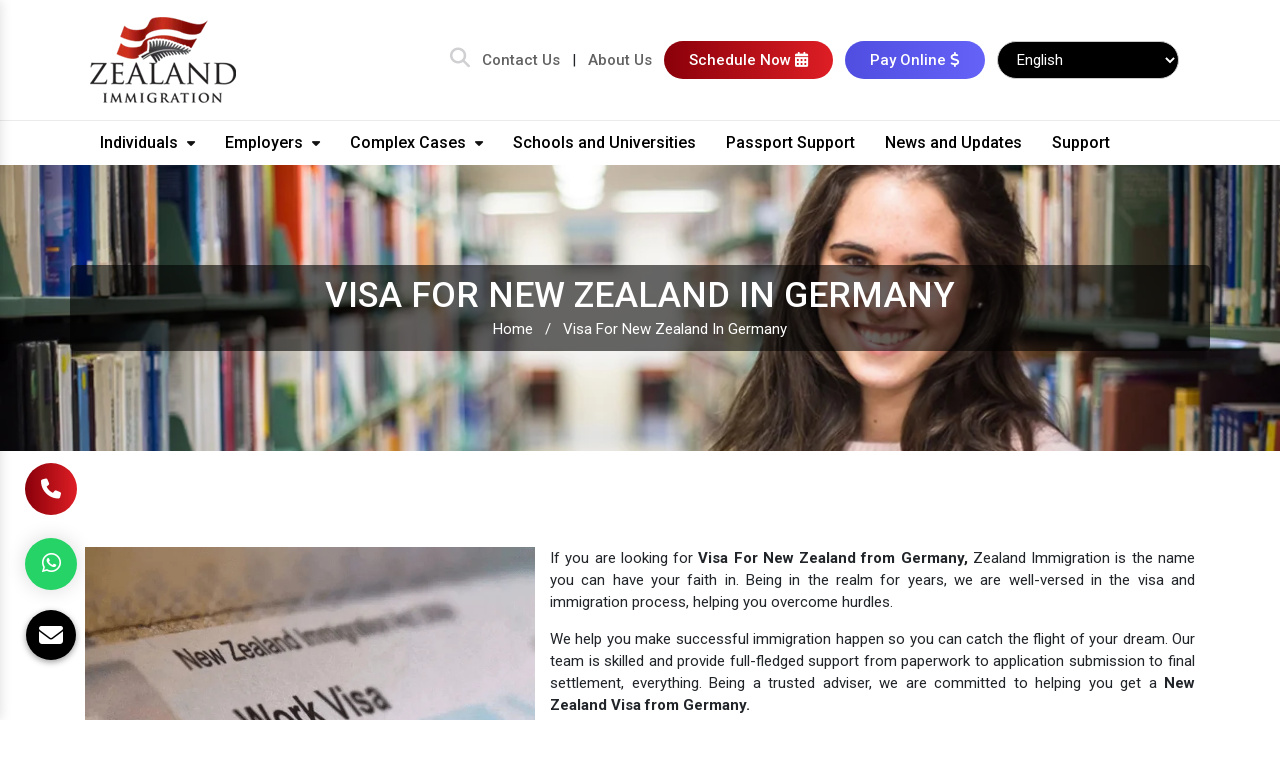

--- FILE ---
content_type: text/html; charset=UTF-8
request_url: https://www.zealandimmigration.co.nz/germany/visa-for-new-zealand/
body_size: 10315
content:
<!DOCTYPE html>
<html lang="en">
<head>
<base href="https://www.zealandimmigration.co.nz/">
<meta charset="utf-8">
<meta name="viewport" content="width=device-width, initial-scale=1, shrink-to-fit=no">
<meta http-equiv="X-UA-Compatible" content="IE=edge">
<title>Visa For New Zealand From Germany | NZ Visa</title>
<meta name="keywords" content="Visa For New Zealand From Germany, NZ Visa From Germany, New Zealand Visa Consultants From Germany, New Zealand Visa From Germany, Best NZ Visa Consultants From Germany">
<meta name="description" content="Want Visa For New Zealand from Germany? Zealand Immigration have best consultants who provide NZ Visa from Germany. Contact us today">

<link rel="preload" href="https://cdn.jsdelivr.net/npm/bootstrap@4.3.1/dist/css/bootstrap.min.css" as="style" onload="this.onload=null;this.rel='stylesheet'">
<noscript><link rel="stylesheet" href="https://cdn.jsdelivr.net/npm/bootstrap@4.3.1/dist/css/bootstrap.min.css"></noscript>

<link rel="preload" href="default/css/ma5-menu.min.css" as="style" onload="this.onload=null;this.rel='stylesheet'">
<noscript><link rel="stylesheet" href="default/css/ma5-menu.min.css"></noscript>

<link rel="preload" href="default/css/main.css" as="style" onload="this.onload=null;this.rel='stylesheet'">
<noscript><link rel="stylesheet" href="default/css/main.css"></noscript>

<link rel="preload" href="https://cdnjs.cloudflare.com/ajax/libs/font-awesome/6.4.2/css/all.min.css" as="style" onload="this.onload=null;this.rel='stylesheet'">
<noscript><link rel="stylesheet" href="https://cdnjs.cloudflare.com/ajax/libs/font-awesome/6.4.2/css/all.min.css"></noscript>


<link rel="preload" href="https://fonts.googleapis.com/css2?family=Roboto:ital,wght@0,100;0,300;0,400;0,500;0,700;0,900;1,100;1,300;1,400;1,500;1,700;1,900&display=swap" as="style" onload="this.onload=null;this.rel='stylesheet'">
<noscript><link rel="stylesheet" href="https://fonts.googleapis.com/css2?family=Roboto:ital,wght@0,100;0,300;0,400;0,500;0,700;0,900;1,100;1,300;1,400;1,500;1,700;1,900&display=swap"></noscript>

<link rel="preload" href="default/css/responsive.css" as="style" onload="this.onload=null;this.rel='stylesheet'">
<noscript><link rel="stylesheet" href="default/css/responsive.css"></noscript>

<link rel="preload" href="https://webclickindia.co.in/smtp/css/mail.css" as="style" onload="this.onload=null;this.rel='stylesheet'">
<noscript><link rel="stylesheet" href="https://webclickindia.co.in/smtp/css/mail.css"></noscript>



<link rel="stylesheet" href="default/style.css">
<link rel="icon" href="default/images/favicon.ico" type="image/png" sizes="16x16">
<meta property="og:title" content="Visa For New Zealand From Germany | NZ Visa">
<meta property="og:site_name" content="Zealand Immigration">
<meta property="og:url" content="https://www.zealandimmigration.co.nz/germany/visa-for-new-zealand/">
<meta property="og:description" content="Want Visa For New Zealand from Germany? Zealand Immigration have best consultants who provide NZ Visa from Germany. Contact us today">
<meta property="og:type" content="article">
<meta property="og:image" content="https://www.zealandimmigration.co.nz/zealand-whatsapp.jpg">

<meta name="twitter:card" content="summary_large_image">
<meta name="twitter:url" content="https://www.zealandimmigration.co.nz">
<meta name="twitter:site" content="@zealandimmigration">
<meta name="twitter:title" content="Visa For New Zealand From Germany | NZ Visa">
<meta name="twitter:description" content="Want Visa For New Zealand from Germany? Zealand Immigration have best consultants who provide NZ Visa from Germany. Contact us today">
<meta name="twitter:image" content="https://www.zealandimmigration.co.nz/zealand-whatsapp.jpg">

  <link rel="stylesheet" href="https://cdn.jsdelivr.net/npm/swiper@10/swiper-bundle.min.css"/>
<link rel="canonical" href="https://www.zealandimmigration.co.nz/germany/visa-for-new-zealand/">
<script type="application/ld+json">
{
"@context": "https://schema.org",
"@type": "Organization",
"name": "Zealand Immigration",
"url": "https://www.zealandimmigration.co.nz/",
"logo": "https://www.zealandimmigration.co.nz/default/images/logo.png",
"contactPoint": {
"@type": "ContactPoint",
"telephone": "+64 3 337 1378",
"contactType": "customer service",
"areaServed": "NZ",
"availableLanguage": ["en","Hindi","Slovak","Czech"]
}
}
</script>




<script type="application/ld+json">
{
  "@context": "https://schema.org/",
  "@type": "WebSite",
  "name": "Zealand Immigration",
  "url": "https://www.zealandimmigration.co.nz/",
  "potentialAction": {
    "@type": "SearchAction",
    "target": "https://www.zealandimmigration.co.nz/search/?q={search_term_string}",
    "query-input": "required name=search_term_string"
  }
}
</script>
<script type="application/ld+json">
{
"@context": "https://schema.org",
"@type": "LocalBusiness",
"name": "Zealand Immigration",
"image": 
"https://www.zealandimmigration.co.nz/default/images/logo.png",
"@id": "",
"url": "https://www.zealandimmigration.co.nz/",
"telephone": "+64 3 337 1378",
"priceRange": "On Call",
"address": {
"@type": "PostalAddress",
"streetAddress": "Level 1, 336 Durham Street North, Christchurch Central, Christchurch 8013, New Zealand",
"addressLocality": "Christchurch Central",
"postalCode": "8013",
"addressCountry": "NZ"
},
"geo": {
"@type": "GeoCoordinates",
"latitude": 43.5252087,
"longitude": 172.6316075
},
"openingHoursSpecification": {
"@type": "OpeningHoursSpecification",
"dayOfWeek": [
"Monday",
"Tuesday",
"Wednesday",
"Thursday",
"Friday"

],
"opens": "09:00",
"closes": "17:00"
},
"sameAs": "https://www.zealandimmigration.co.nz/" 
}
</script>
<!-- Global site tag (gtag.js) - Google Analytics -->
<script async src="https://www.googletagmanager.com/gtag/js?id=G-LFQ60ZF99P"></script>

<script>
window.dataLayer = window.dataLayer || [];
function gtag(){dataLayer.push(arguments);}
gtag('js', new Date());

gtag('config', 'G-LFQ60ZF99P');
</script>

<!--ZC Popup Code Starts-->
<!-- <script id="ZC_Forms_Popup" src="https://campaigns.zoho.com.au/js/optin.min.js" ></script>  -->
<!-- <script>window.onload=function(){loadZCPopup('3z0398b3f5ca3f50759c6dce4d8a3b4a8ce3c1cc3c9b7f88e2dcbec19cea6909d9','ZCFORMVIEW','3z1a1add129ac9030bc885d3d292326a39')}</script> -->
<!--ZC Popup Code Ends-->

<script type="application/ld+json">
{
  "@context": "https://schema.org",
  "@type": "Review",
  "itemReviewed": {
    "@type": "Organization",
    "name": "Zealand Immigration",
    "sameAs": "https://www.zealandimmigration.co.nz/"
  },
  "reviewRating": {
    "@type": "Rating",
    "bestRating": "5",
    "ratingValue": "5",
    "worstRating": "1"
  },
  "author": {
    "@type": "Person",
    "name": "Ilona Minajeva"
  },
  "reviewBody": "I would love to say thank you so much to the Zealand Immigration team for their outstanding skills and performance. I went through two partnership-based visa applications and every single process went extremely smoothly. Huge thanks to Jana for explaining the ins and outs of visa requirements and helping me and my partner to collect necessary documents. She gave us excellent support when we were anxious about some of the stages of our application. Jana was open to cheering us up and giving us decent advice every time we needed it. The communication was at a high level. Every document was reviewed within one day and I got replies to all my emails the same day. In addition to this, throughout the year I was informed that my residency visa would be guided by another team member. Julia got in touch with me straight away and let me know she would take care of my case. I would definitely recommend Zealand Immigration to everyone who wants to have secure and top-quality immigration lawyer guidance."
},
{
  "@context": "https://schema.org",
  "@type": "Review",
  "itemReviewed": {
    "@type": "Organization",
    "name": "Zealand Immigration",
    "sameAs": "https://www.zealandimmigration.co.nz/"
  },
  "reviewRating": {
    "@type": "Rating",
    "bestRating": "5",
    "ratingValue": "5",
    "worstRating": "1"
  },
  "author": {
    "@type": "Person",
    "name": "jenil chodvadiya"
  },
  "reviewBody": "Thank you very much Zealand immigration team for your kind support, You always helped us for preparing documents. At any time and any stage helped us and it was really very helpful for us.

Thanks again😊"
},
{
  "@context": "https://schema.org",
  "@type": "Review",
  "itemReviewed": {
    "@type": "Organization",
    "name": "Zealand Immigration",
    "sameAs": "https://www.zealandimmigration.co.nz/"
  },
  "reviewRating": {
    "@type": "Rating",
    "bestRating": "5",
    "ratingValue": "5",
    "worstRating": "1"
  },
  "author": {
    "@type": "Person",
    "name": "Rajjanwal Gony"
  },
  "reviewBody": "Huge thanks to Zealand Immigration team and Susan Abraham help to get my AEWV work visa. I really appreciate their time and efforts. I highly recommend them any Immigration related things.
Specially thanks to the bhavna mam & kritika mam"
},
{
  "@context": "https://schema.org",
  "@type": "Review",
  "itemReviewed": {
    "@type": "Organization",
    "name": "Zealand Immigration",
    "sameAs": "https://www.zealandimmigration.co.nz/"
  },
  "reviewRating": {
    "@type": "Rating",
    "bestRating": "5",
    "ratingValue": "5",
    "worstRating": "1"
  },
  "author": {
    "@type": "Person",
    "name": "Sanju Gurung"
  },
  "reviewBody": "I am  pleased to share my experience with Zealand Immigration. They helped me to get my AEWV and visitor visa for my husband. They made my whole visa process smooth and easy. Thank you so much Susan and the whole team😊. A big shout to team Zealand Immigration.🙏"
},
{
  "@context": "https://schema.org",
  "@type": "Review",
  "itemReviewed": {
    "@type": "Organization",
    "name": "Zealand Immigration",
    "sameAs": "https://www.zealandimmigration.co.nz/"
  },
  "reviewRating": {
    "@type": "Rating",
    "bestRating": "5",
    "ratingValue": "5",
    "worstRating": "1"
  },
  "author": {
    "@type": "Person",
    "name": "Rachel G.T"
  },
  "reviewBody": "Thank you so much for making sure we had everything we needed so that my husband's partner sponsored work Visa was a success! Zealand Immigration helped make the process stress free and clear to understand. Well worth it."
}
</script>
</head>
<body><main>
<header class="py-2">
<div class="container">
<div class="row">
<div class="col-xl-3 col-lg-3 col-md-3 col-sm-12 col-xs-12 logo align-self-center">
<a href="./" title="Zealand Immigration"><img src="img/logo.png" alt="Zealand Immigration" title="Zealand Immigration" width="158" height="104"></a>
</div>

<div class="col-xl-9 col-lg-9 col-md-9 col-sm-12 col-xs-12 button-design align-self-center">
<ul class="text-right">
<li class="list-inline-item"><a href="#" title="Search Bar" aria-label="Search Bar" onclick="openNav()"><i class="fa-solid fa-magnifying-glass"></i></a></li>
<li class="list-inline-item"><a href="contact/">Contact Us</a></li>
<li class="list-inline-item">|</li>
<li class="list-inline-item"><a href="about-us/">About Us</a></li>
<li class="list-inline-item"><a href="schedule/" class="btnd-design text-white">Schedule Now <i class="fa-solid fa-calendar-days"></i> </a></li>
<li class="list-inline-item"><a href="stripe/" class="btnd-design-1 text-white">Pay Online <i class="fa-solid fa-dollar-sign"></i> </a></li>
<li class="list-inline-item"> <div id="google_translate_element" class="mr-3"></div>




</li>
</ul>

</div>
</div>
</div>
</header>


<!-- Nav -->
<div id="myNav" class="overlay-design">
<button class="closebtn" aria-label="Cross" onclick="closeNav()" title="">&times;</button>
<div class="overlay-content">
<div class="col-md-6 search-form-design m-auto">
<span>Search</span>
<form action="/search-blog">
<input type="text" name="data[Blog][search]"  placeholder="Search Your Services..." required=""> 
<button><i class="fa-solid fa-magnifying-glass text-white"></i></button>
</form>

<div class="serach-content mt-5">
<span class="text-left d-block mb-3">Popular Searches</span>
<ul class="text-left">
<li><a href="individuals/" class="mr-4"><i class="fa-solid fa-angle-right"></i> Individuals</a></li>
<li><a href="employers/" class="mr-4"><i class="fa-solid fa-angle-right"></i> Employers </a></li>
<li><a href="case-studies/" class="mr-4"><i class="fa-solid fa-angle-right"></i> News and Updates </a></li>

<li><a href="individuals/#student-visa" class="mr-4"><i class="fa-solid fa-angle-right"></i>  Student Visas</a></li>
<li><a href="individuals/#visitor-visas" class="mr-4"><i class="fa-solid fa-angle-right"></i> Visitor Visas </a></li>
<li><a href="individuals/#work-visa" class="mr-4"><i class="fa-solid fa-angle-right"></i> Work Visas </a></li>
<li><a href="individuals/#resident-visa" class="mr-4"><i class="fa-solid fa-angle-right"></i> Resident Visas </a></li>
<li><a href="individuals/#family-visa" class="mr-4"><i class="fa-solid fa-angle-right"></i> Family Visas </a></li>

<li><a href="employers/#employer-accreditation" class="mr-4"><i class="fa-solid fa-angle-right"></i> Employer Accreditation  </a></li>
<li><a href="employers/#legal-advice-immigation" class="mr-4"><i class="fa-solid fa-angle-right"></i> Legal Advice on Immigration  </a></li>
<li><a href="employers/#employee-visa" class="mr-4"><i class="fa-solid fa-angle-right"></i> Employee Visas </a></li>
<li><a href="employers/#job-check" class="mr-4"><i class="fa-solid fa-angle-right"></i>Job Check</a></li>
</ul>
</div>

</div>
</div>
</div>
<!--  sticky -->
<div class="sticky">
<div class="container">
<div class="row">
<div class="col-xl-12 col-lg-12 col-md-12 col-sm-12 col-xs-12">

<ul id="topnav">
<li>
<a href="individuals/" class="heading-side">Individuals <i class="fa-solid fa-caret-down"></i> </a>
<span>

<div class="navbar-area">
<div class="fennec-nav">
<nav class="navbar navbar-expand-md navbar-light">    
<div class="collapse navbar-collapse mean-menu justify-content-start" style="display: block;">
<ul class="navbar-nav">
<li class="nav-item">
<a href="individuals/#student-visa"  class="nav-link sub-title-font text-white" > Student Visas
</a>
</li>

<li class="nav-item"><a href="individuals/#visitor-visas" class="nav-link sub-title-font text-white">Visitor Visas  </a></li>
<li class="nav-item"><a href="individuals/#work-visa" class="nav-link sub-title-font text-white"> Work Visas  </a>  </li>
<li class="nav-item"><a href="individuals/#resident-visa" class="nav-link sub-title-font text-white"> Resident Visas </a></li>
<li class="nav-item"><a href="individuals/#family-visa" class="nav-link sub-title-font text-white"> Family Visas </a></li>

</ul>                            
</div>
</nav>
</div>
</div>
</span>
</li>

<li><a href="employers/" class="heading-side">Employers <i class="fa-solid fa-caret-down"></i> </a>
<span>
<div class="navbar-area">
<div class="fennec-nav">
<nav class="navbar navbar-expand-md navbar-light">    
<div class="collapse navbar-collapse mean-menu justify-content-start" style="display: block;">
<ul class="navbar-nav">
<li class="nav-item"><a href="employers/#employer-accreditation" class="nav-link sub-title-font text-white">Employer Accreditation  </a>

</li>

<li class="nav-item"><a href="employers/#employee-visa" class="nav-link sub-title-font text-white">Employee Visas </a></li>
<li class="nav-item"><a href="employers/#job-check" class="nav-link sub-title-font text-white">Job Check  </a></li>
<li class="nav-item"><a href="employers/#legal-advice-immigation" class="nav-link sub-title-font text-white">Legal Advice on Immigration  </a></li>

</ul>                            
</div>
</nav>
</div>
</div>
</span>
</li>

<li><a href="individuals/#ppi-response" class="heading-side">Complex Cases <i class="fa-solid fa-caret-down"></i></a>
<span>
<div class="navbar-area">
<div class="fennec-nav">
<nav class="navbar navbar-expand-md navbar-light">    
<div class="collapse navbar-collapse mean-menu justify-content-start" style="display: block;">
<ul class="navbar-nav">
<li class="nav-item"><a href="individuals/#ppi-response" class="nav-link sub-title-font text-white">PPI Response  </a></li>
<li class="nav-item"><a href="individuals/#rfi-response" class="nav-link sub-title-font text-white">RFI Response </a></li>
<li class="nav-item"><a href="individuals/#dln-response" class="nav-link sub-title-font text-white">DLN Response  </a></li>
<li class="nav-item"><a href="individuals/#section-61-requests" class="nav-link sub-title-font text-white">Section 61 Requests  </a></li>
<li class="nav-item"><a href="individuals/#domestic-violence" class="nav-link sub-title-font text-white">Domestic Violence  </a></li>
<li class="nav-item"><a href="individuals/#ministerial-appeals" class="nav-link sub-title-font text-white">Ministerial Appeals </a></li>
<li class="nav-item"><a href="individuals/#legal-opinion" class="nav-link sub-title-font text-white">Legal Opinion </a></li>
<!-- <li class="nav-item"><a href="#" class="nav-link sub-title-font text-white">Declined Residence Application  </a></li>
<li class="nav-item"><a href="#" class="nav-link sub-title-font text-white">Refugee Request  </a></li> -->

</ul>                            
</div>
</nav>
</div>
</div>
</span>
</li>
<li><a href="#schoolandcolleges" class="heading-side">Schools and Universities </a></li>
<li><a href="#passportssupport" class="heading-side">Passport Support </a></li>
<li><a href="case-studies/" class="heading-side">News and Updates </a></li>
<li><a href="support/" class="heading-side">Support </a></li>
</ul>

<nav class="navbar navbar-expand-md navbar-light mobile-menu">
<button class="ma5menu__toggle" type="button">
<span class="ma5menu__icon-toggle"></span> <span class="ma5menu__sr-only">Menu</span>
</button>
<div style="display: none;">
<ul class="site-menu">
<li>
<a href="individuals/" class="heading-side">Individuals <i class="fa-solid fa-caret-down"></i> </a>
<span>

  <div class="navbar-area">
  <div class="fennec-nav">
  <nav class="navbar navbar-expand-md navbar-light">    
  <div class="collapse navbar-collapse mean-menu justify-content-start" style="display: block;">
  <ul class="navbar-nav">
<li class="nav-item">
  <a 
    href="individuals/#student-visa" 
    class="nav-link sub-title-font text-white" 
   
  >
    Student Visas
  </a>
</li>


    <li class="nav-item"><a href="individuals/#visitor-visas" class="nav-link sub-title-font text-white">Visitor Visas  </a>

  </li>

  <li class="nav-item"><a href="individuals/#work-visa" class="nav-link sub-title-font text-white"> Work Visas  </a>

  </li>

    <li class="nav-item"><a href="individuals/#resident-visa" class="nav-link sub-title-font text-white"> Resident Visas </a>

  </li>

      <li class="nav-item"><a href="individuals/#family-visa" class="nav-link sub-title-font text-white"> Family Visas </a>

  </li>

  </ul>                            
  </div>
  </nav>
  </div>
  </div>
</span>
</li>
<li><a href="employers/" class="heading-side">Employers <i class="fa-solid fa-caret-down"></i> </a>
<span>
<div class="navbar-area">
<div class="fennec-nav">
<nav class="navbar navbar-expand-md navbar-light">    
<div class="collapse navbar-collapse mean-menu justify-content-start" style="display: block;">
<ul class="navbar-nav">
<li class="nav-item"><a href="employers/#employer-accreditation" class="nav-link sub-title-font text-white">Employer Accreditation  </a>

</li>

<li class="nav-item"><a href="employers/#employee-visa" class="nav-link sub-title-font text-white">Employee Visas </a></li>
<li class="nav-item"><a href="employers/#job-check" class="nav-link sub-title-font text-white">Job Check  </a></li>
<li class="nav-item"><a href="employers/#legal-advice-immigation" class="nav-link sub-title-font text-white">Legal Advice on Immigration  </a></li>

</ul>                            
</div>
</nav>
</div>
</div>
</span>
</li>

<li><a href="individuals/#ppi-response" class="heading-side">Complex Cases <i class="fa-solid fa-caret-down"></i></a>
<span>
<div class="navbar-area">
<div class="fennec-nav">
<nav class="navbar navbar-expand-md navbar-light">    
<div class="collapse navbar-collapse mean-menu justify-content-start" style="display: block;">
<ul class="navbar-nav">
<li class="nav-item"><a href="individuals/#ppi-response" class="nav-link sub-title-font text-white">PPI Response  </a></li>
<li class="nav-item"><a href="individuals/#rfi-response" class="nav-link sub-title-font text-white">RFI Response </a></li>
<li class="nav-item"><a href="individuals/#dln-response" class="nav-link sub-title-font text-white">DLN Response  </a></li>
<li class="nav-item"><a href="individuals/#section-61-requests" class="nav-link sub-title-font text-white">Section 61 Requests  </a></li>
<li class="nav-item"><a href="individuals/#domestic-violence" class="nav-link sub-title-font text-white">Domestic Violence  </a></li>
<li class="nav-item"><a href="individuals/#ministerial-appeals" class="nav-link sub-title-font text-white">Ministerial Appeals </a></li>
<li class="nav-item"><a href="individuals/#legal-opinion" class="nav-link sub-title-font text-white">Legal Opinion </a></li>
<!-- <li class="nav-item"><a href="#" class="nav-link sub-title-font text-white">Declined Residence Application  </a></li>
<li class="nav-item"><a href="#" class="nav-link sub-title-font text-white">Refugee Request  </a></li> -->

</ul>                            
</div>
</nav>
</div>
</div>
</span>
</li>

<!--<li><a href="#" class="heading-side">Complex Cases <i class="fa-solid fa-caret-down"></i></a>-->
<!--<span>-->
<!--<div class="navbar-area">-->
<!--<div class="fennec-nav">-->
<!--<nav class="navbar navbar-expand-md navbar-light">    -->
<!--<div class="collapse navbar-collapse mean-menu justify-content-start" style="display: block;">-->
<!--<ul class="navbar-nav">-->
<!--<li class="nav-item"><a href="individuals/#ppi-response" class="nav-link sub-title-font text-white">PPI Response  </a></li>-->
<!--<li class="nav-item"><a href="individuals/#rfi-response" class="nav-link sub-title-font text-white">RFI Response </a></li>-->
<!--<li class="nav-item"><a href="individuals/#dln-response" class="nav-link sub-title-font text-white">DLN Response  </a></li>-->
<!--<li class="nav-item"><a href="individuals/#section-61-requests" class="nav-link sub-title-font text-white">Section 61 Requests  </a></li>-->
<!--<li class="nav-item"><a href="individuals/#domestic-violence" class="nav-link sub-title-font text-white">Domestic Violence  </a></li>-->
<!--<li class="nav-item"><a href="individuals/#ministerial-appeals" class="nav-link sub-title-font text-white">Ministerial Appeals </a></li>-->
<!--<li class="nav-item"><a href="individuals/#legal-opinion" class="nav-link sub-title-font text-white">Legal Opinion </a></li>-->
<!-- <li class="nav-item"><a href="#" class="nav-link sub-title-font text-white">Declined Residence Application  </a></li>
<!--<li class="nav-item"><a href="#" class="nav-link sub-title-font text-white">Refugee Request  </a></li> -->-->

<!--</ul>                            -->
<!--</div>-->
<!--</nav>-->
<!--</div>-->
<!--</div>-->
<!--</span>-->
<!--</li>-->
<li><a href="#schoolandcolleges" class="heading-side">Schools and Universities </a>

</li>

<li><a href="#passportssupport" class="heading-side">Passport Support </a>

</li>


<li><a href="case-studies/" class="heading-side">News and Updates </a>

</li>


<li><a href="support/" class="heading-side">Support </a>

</li>
</ul>
<!-- source for mobile menu end -->
</div>
</nav>



</div>
</div>
</div>
</div><!-- Breadcumb -->
<section class="breadcumb" style="background: url(default/images/stud-1.jpg); background-position: 50% 30%; background-size: cover;">
<div class="container">
<div class="row">
    
    <h1 class="text-center text-white text-uppercase w-100">Visa For New Zealand In Germany</h1>
<ul class="text-center">
<li class="list-inline-item text-center"><a href="/" class="text-white">Home</a></li>
<li class="list-inline-item text-white">/</li>
<li class="list-inline-item text-white text-center">Visa For New Zealand In Germany</li>
</ul>
</div>
</div>
</section>
<!-- representation for complex immigration matters -->
<section class="representation-for-complex-immigration-matters py-5">
<div class="container">
<div class="title">


</div>
<div class="row-grid mt-5">
<div class="location-details-img-side">
<img src="images/products/visa-for-new-zealand.png" 
alt="Visa For New Zealand In Germany" 
title="Visa For New Zealand In Germany">
</div>

<div class="location-details-content-side">

<p style="text-align:justify">If you are looking for <strong>Visa For New Zealand from Germany,</strong> Zealand Immigration is the name you can have your faith in. Being in the realm for years, we are well-versed in the visa and immigration process, helping you overcome hurdles.</p>

<p style="text-align:justify">We help you make successful immigration happen so you can catch the flight of your dream. Our team is skilled and provide full-fledged support from paperwork to application submission to final settlement, everything. Being a trusted adviser, we are committed to helping you get a&nbsp;<strong>New Zealand Visa from Germany.</strong></p>

<p style="text-align:left">So, if you want to&nbsp;get<strong>&nbsp;</strong>a<strong> </strong><strong><a href="https://www.zealandimmigration.co.nz/visa-for-new-zealand/">Visa for New Zealand</a>&nbsp;</strong><strong>from&nbsp;Germany, </strong>we are undeniably the one-stop to reach. If you still have queries, please write to us or call our experts to take this discussion ahead.</p>

</div>

<div class="col-xl-12 col-lg-12 col-md-12 col-sm-12 col-xs-12 representation-for-complex-immigration-matters_text mt-5">
</div>

</div>
</div>
</section>


<section class="our-services py-5 bg-light">
<div class="container">
<div class="title text-center">
<h4>Our Services</h4>
</div>
<div class="row mt-5">

<div class="col-xl-3 col-lg-3 col-md-3 col-sm-12 col-xs-12 our-services_box mb-4">
<a href="germany/student-visa/"> 
<img src="default/images/Student-Visa.jpg" alt="Student Visa" title="Student Visa" class="w-100">
</a><a href="germany/student-visa/" class="text-center text-white w-100 d-block py-1">Student Visa</a>
</div>

<div class="col-xl-3 col-lg-3 col-md-3 col-sm-12 col-xs-12 our-services_box mb-4">
<a href="germany/visitor-visa/">
<img src="default/images/Visitor-Visa.jpg" alt="Visitor Visa" title="Visitor Visa" class="w-100">
</a>
<a href="germany/visitor-visa/" class="text-center text-white w-100 d-block py-1">Visitor Visa</a>
</div>

<div class="col-xl-3 col-lg-3 col-md-3 col-sm-12 col-xs-12 our-services_box mb-4">
<a href="germany/work-visa/">
<img src="default/images/Work-Visa.jpg" alt="Work Visa" title="Work Visa" class="w-100">
</a>
<a href="germany/work-visa/" class="text-center text-white w-100 d-block py-1">Work Visa</a>
</div>

<div class="col-xl-3 col-lg-3 col-md-3 col-sm-12 col-xs-12 our-services_box mb-4">
<a href="germany/family-visa/">
<img src="default/images/Family-Visa.jpg" alt="Family Visa" title="Family Visa" class="w-100">
</a>
<a href="germany/family-visa/" class="text-center text-white w-100 d-block py-1">Family Visa</a>
</div>

<div class="col-xl-3 col-lg-3 col-md-3 col-sm-12 col-xs-12 our-services_box mb-4">
<a href="germany/ppi-response/">
<img src="default/images/Reply-to-PPA.jpg" alt="Reply to PPI" title="Reply to PPI" class="w-100">
</a><a href="germany/ppi-response/" class="text-center text-white w-100 d-block py-1">Reply to PPI</a>
</div>

<div class="col-xl-3 col-lg-3 col-md-3 col-sm-12 col-xs-12 our-services_box mb-4">
<a href="germany/complex-immigration-matters/">
<img src="default/images/Section-61.jpg" alt="Section 61 Request" title="Section 61 Request" class="w-100">
</a>
<a href="germany/complex-immigration-matters/" class="text-center text-white w-100 d-block py-1">Section 61 Request</a>
</div>

<div class="col-xl-3 col-lg-3 col-md-3 col-sm-12 col-xs-12 our-services_box mb-4">
<a href="germany/residence-visa/">
<img src="default/images/residence-visa-1.jpg" alt="Residence Visa" title="Residence Visa" class="w-100">
</a>
<a href="germany/residence-visa/" class="text-center w-100 text-white d-block py-1">Residence Visa</a>
</div>

<div class="col-xl-3 col-lg-3 col-md-3 col-sm-12 col-xs-12 our-services_box mb-4">
<a href="germany/work-to-residence-visa/">
<img src="default/images/Work-to-Residence.jpg" alt="Work to Residence" title="Work to Residence" class="w-100">
</a>
<a href="germany/work-to-residence-visa/" class="text-center text-white w-100 d-block py-1">Work to Residence</a>
</div>


</div>
</div>
</section><!-- Footer -->
<footer class="wow fadeInUp" style="background: #fff url(img/finconsult-img01.webp)no-repeat;     background-position: center center;
    background-repeat: no-repeat;
    background-size: cover;
    transition: background 0.3s, border-radius 0.3s, opacity 0.3s;">
  <div class="container">
    <div class="row">
      <div class="col-xl-6 col-lg-6 col-md-6 col-sm-12 col-xs-12 widget_logo">
        <a href="/"><img src="img/logo.png" title="Zealand Immigration" alt="Zealand Immigration" width="158"
            height="104"></a>

        <p>Zealand Immigration is not just a service provider, but a partner in the exciting journey to a new life or business venture in New Zealand.</p>
        <ul class="text-left mb-4 mt-4">
          <li class="list-inline-item"><a href="contact/">Contact us</a></li>
          <li class="list-inline-item">|</li>

          <li class="list-inline-item"><a href="privacy-policy/">Privacy policy</a></li>

          <li class="list-inline-item">|</li>
          <li class="list-inline-item"><a href="terms-and-conditions/">Terms and Conditions</a></li>
        </ul>
      </div>

      <div class="col-xl-6 col-lg-6 col-md-6 col-sm-12 col-xs-12 widget_subscribe mt-4">
        <span class="font-weight-bold text-right">Subscribe</span>
        <p class="text-right">Stay updated with the latest immigration insights - join our newsletter.</p>
        <form action="#" method="post" class="float-right mb-4">
          <input type="text" placeholder="Email Address" required="">
          <button>Submit Now </button>
        </form>


        <div class="social-media">
          <ul class="float-right mt-3">
            <li class="list-inline-item ml-0 mr-2"><a href="https://www.facebook.com/ZealandImmigrationgauravsoni/"
                title="Facebook" target="_blank"><i class="fa-brands fa-facebook-f"></i></a></li>
            <li class="list-inline-item ml-0 mr-2"><a href="https://www.linkedin.com/company/zealand-immigration/"
                title="Linkedin" target="_blank"><i class="fa-brands fa-linkedin-in"></i></a></li>
            <li class="list-inline-item ml-0 mr-2"><a href="https://www.instagram.com/zealand_immigration/?hl=en"
                title="Instagram" target="_blank"><i class="fa-brands fa-instagram"></i></a></li>
            <li class="list-inline-item ml-0 mr-2"><a href="https://www.youtube.com/channel/UCLADh6kPWVaCI8tP98fo_CA"
                title="Youtube" target="_blank"><i class="fa-brands fa-youtube"></i></a></li>
          </ul>
        </div>
      </div>

      <p class="text-center col-md-12 mb-2 mt-2">© Copyright 2026. Zealand Immigration. All rights reserved.</p>

    </div>
  </div>
</footer>
<!-- modal fade bd-example-modal-sm -->
<div class="modal fade bd-example-modal-sm" id="popupenquirymodel" tabindex="-1" role="dialog"
  aria-labelledby="mySmallModalLabel" aria-hidden="true">
  <div class="modal-dialog modal-sm">
    <div class="modal-content">
      <div class="modal-header">
        <p class="modal-title text-center w-100 h4" id="mySmallModalLabel">Get A Quote</p>
        <button type="button" class="close" data-dismiss="modal" aria-label="Close">
          <span aria-hidden="true">×</span>
        </button>
      </div>
      <div class="modal-body" id="homepopupenquiry-form">
        <p class="send_p">If you have a urgent requirement please fill the form or dial contact number: <span
            class="font-weight-bold w-100 d-block">
            +6433371378</span></p>
        <p id="homepopupenquirysuccessmsg"></p>
        <div class="overlaysan"></div>
        <form action="enquiries/add" method="post">
          <input type="hidden" name="enquiry_for" value="Enquiry For Contact Us">
          <input type="hidden" name="page_url" value="https://www.zealandimmigration.co.nz/germany/visa-for-new-zealand/">
          <div class="row">
            <div class="col-lg-12 col-md-12 col-12">
              <input type="text" name="name" placeholder="Your Name*" required="" class="w-100 mb-3 pl-3">
            </div>
            <div class="col-lg-12 col-md-12 col-12">
              <input type="email" name="email" placeholder="E-mail*" required="" class="w-100 mb-3 pl-3">
            </div>
            <div class="col-lg-12">
              <input type="text" name="mobile" placeholder="Phone Number*"
                onkeypress="return event.charCode >= 48 &amp; event.charCode <= 57 || event.charCode == 43 || event.charCode == 45 || event.charCode == 0"
                maxlength="15" minlength="10" required="" class="w-100 mb-3 pl-3">
            </div>
            <div class="col-lg-12 col-md-12 col-12">
              <input type="text" name="address" placeholder="Address" class="w-100 mb-3 pl-3">
            </div>
            <div class="col-lg-12">
              <textarea name="message" rows="5" placeholder="Write Message" class="w-100 mb-3 pl-3 pt-2"></textarea>
            </div>
            <div class="col-lg-12 col-md-12 col-12 pop-submit-btn">
              <button type="submit" class="main-btn w-100">Submit</button>
            </div>
          </div>
        </form>
      </div>
    </div>
  </div>
</div>

<div class="mobile-three-item">
  <div class="container-fluid">
    <div class="row">
      <ul class="w-100">
        <li><a href="tel:+6433371378" title="Call Us" class="text-white"><i class="fa fa-phone" aria-hidden="true"></i>
            Call Us</a></li>
        <li><a
            href="https://api.whatsapp.com/send?phone=+64272222600%20&text=Hello%20Zealand%20Immigration%2C%20would%20like%20to%20know%20more%20details%20about%20your%20Services%2C%20Please%20send%20more%20details."
            class="color-black text-white" title="WhatsApp" aria-label="WhatsApp" target="_blank"><i
              class="fab fa-whatsapp" aria-hidden="true"></i> WhatsApp</a></li>

        <li><a href="#" class="p-0 text-white" data-toggle="modal" data-target=".bd-example-modal-sm"><i
              class="fa-solid fa-file-signature"></i> Enquiry</a></li>
      </ul>

    </div>
  </div>
</div>


<div class="phone_lefts-side" data-target="html">
  <a title="Contact Us" href="tel:+6433371378"><i class="fa fa-phone"></i></a>
</div>

<div class="enquiry" data-toggle="modal" data-target=".bd-example-modal-sm" title="Send Enquiry">
  <i class="fa fa-envelope"></i>
</div>

<div id="whatsapp"><a
    href="https://api.whatsapp.com/send?phone=+64272222600%20&text=Hello%20Zealand%20Immigration%2C%20would%20like%20to%20know%20more%20details%20about%20your%20Services%2C%20Please%20send%20more%20details."
    title="Whats App Number" target="_blank" id="toggle1" class="wtsapp"><i class="fab fa-whatsapp text-white"></i></a>
</div>

</main>

<!-- script -->
<script src="https://cdnjs.cloudflare.com/ajax/libs/jquery/3.5.0/jquery.min.js"></script>
<script>
  jQuery.event.special.touchstart = {
    setup: function (_, ns, handle) {
      this.addEventListener("touchstart", handle, { passive: !ns.includes("noPreventDefault") });
    }
  };
  jQuery.event.special.touchmove = {
    setup: function (_, ns, handle) {
      this.addEventListener("touchmove", handle, { passive: !ns.includes("noPreventDefault") });
    }
  };
  jQuery.event.special.wheel = {
    setup: function (_, ns, handle) {
      this.addEventListener("wheel", handle, { passive: true });
    }
  };
  jQuery.event.special.mousewheel = {
    setup: function (_, ns, handle) {
      this.addEventListener("mousewheel", handle, { passive: true });
    }
  };
</script>
<script>
  window.onload = function () {
    if (window.location.pathname == '/thank-you/') {
      setTimeout(function () {
        document.getElementById('enquiryForm').reset();
      }, 1000);
    }
  };
</script>
<!-- Script -->
<script src="https://cdn.jsdelivr.net/npm/bootstrap@4.3.1/dist/js/bootstrap.min.js"></script>
<script src="https://cdn.jsdelivr.net/npm/swiper@10/swiper-bundle.min.js"></script>     
<script src="https://cdnjs.cloudflare.com/ajax/libs/slick-carousel/1.8.1/slick.min.js"></script>
<script src="https://cdnjs.cloudflare.com/ajax/libs/fancybox/3.5.7/jquery.fancybox.min.js"></script>
<script src="https://webclickindia.co.in/smtp/js/mail.js"></script>
<script src="default/js/custom.js"></script>
<script src="default/js/responsive-accordion.min.js"></script>
<script src="default/js/ma5-menu.min.js"></script>
<script src="default/js/google-translate.js"></script>


<script>
  function googleTranslateElementInit() {
    new google.translate.TranslateElement({ pageLanguage: 'en', includedLanguages: 'zh-CN,ko,ja,fr,de,en,ru,es,cht,hi' },
      'google_translate_element');
  }
</script>

</body>

</html>

--- FILE ---
content_type: text/css
request_url: https://www.zealandimmigration.co.nz/default/css/responsive.css
body_size: 1869
content:
@media only screen and (min-width: 991px) and (max-width: 1199px) {
    .under-bottom h2 {
        font-size: 28px !important;
        margin-bottom: 0 !important;
    }
    .widget_logo p {
        width: 100% !important;
    }
    .widget_subscribe form input {
        width: 65% !important;
    }
    .under-bottom {
        padding-left: 1rem;
        padding-right: 1rem;
        padding-top: 1rem;
    }
    .zig-banner img {
        height: auto !important;
        width: 100% !important;
    }
    #topnav {
        display: none !important;
    }
    .custom_width {
        width: auto !important;
        max-width: fit-content !important;
    }
    .schools_boxes {
        margin-top: 12px;
    }
    .about-content-side h1 {
        margin-top: 12px;
    }
    .widget_subscribe span {
        text-align: left !important;
    }
    .widget_subscribe ul {
        text-align: left !important;
    }
    .widget_subscribe p {
        text-align: left !important;
    }
    .widget_subscribe form {
        width: 100% !important;
    }
    .links ul li {
        width: 100%;
        margin-bottom: 15px;
    }
    .links ul li a {
        width: 100% !important;
        display: block !important;
    }
    .goverment-item-box img {
        width: 100% !important;
        height: auto !important;
    }
    .logo-rnz img {
        width: 100% !important;
    }
    .support_btn a {
        font-size: 16px !important;
    }
    nav.mobile-menu {
        display: block !important;
    }
    .sticky {
        padding: 10px 0 !important;
    }
    .mobile-emplyers {
        display: block !important;
    }
    .hexagon-container {
        display: none !important;
    }
    .pop-mobile img {
        width: 165px !important;
    }
    .our-services_box {
        width: 50% !important;
        max-width: 50% !important;
        flex: auto !important;
    }
    .location-details-img-side img {
        width: 300px !important;
    }
    .item-service-slick-slider img {
        width: 100% !important;
        height: auto !important;
    }
    .employer_img img {
        width: 100% !important;
        height: auto !important;
    }
    .about-img-side img {
        width: 100% !important;
        height: auto !important;
    }
    .item-school img {
        width: 100% !important;
        height: auto !important;
    }
    .item-school img {
        width: 100% !important;
        height: auto !important;
    }
    .map img {
        width: 100% !important;
        height: auto !important;
    }
    .recent-blogs img {
        width: 100% !important;
        height: auto !important;
    }

    .date{
        display: none !important;
    }

    .contact-information ul li{margin-bottom: 0px !important;}
    .tabs li{width: 100% !important;}
}
@media only screen and (min-width: 768px) and (max-width: 990px) {
    .under-bottom h2 {
        font-size: 20px !important;
        margin-bottom: 0 !important;
    }
    .widget_logo p {
        width: 100% !important;
    }
    .widget_subscribe form input {
        width: 205px !important;
    }
    .under-bottom {
        padding-left: 1rem;
        padding-right: 1rem;
        padding-top: 1rem;
    }
    .vector-box-design h2 {
        font-size: 20px !important;
    }
    .zig-banner img {
        height: auto !important;
        width: 100% !important;
    }
    .faqs h4 {
        font-size: 22px !important;
    }
    .faqs_type h4 {
        font-size: 16px !important;
    }
    #topnav {
        display: none !important;
    }
    .custom_width {
        width: auto !important;
        max-width: fit-content !important;
    }
    .employer_img img {
        width: 100% !important;
    }
    .about-content-side h1 {
        margin-top: 14px;
    }
    .schools_boxes {
        margin-top: 12px;
    }
    .support_btn a {
        font-size: 16px !important;
    }
    .advice_box img {
        width: 100% !important;
    }
    nav.mobile-menu {
        display: block !important;
    }
    .sticky {
        padding: 10px 0 !important;
    }
    .people_box {
        width: 33% !important;
        flex: auto !important;
        max-width: 33% !important;
    }
    .service_box-design {
        width: 100% !important;
        max-width: 100% !important;
        flex: auto !important;
    }
    .hony-bheem .row {
        margin: 0 !important;
    }
    .schools_boxes {
        width: 50% !important;
        flex: auto !important;
        max-width: 100% !important;
    }
    .under-bottom {
        padding-left: 0 !important;
        padding-right: 0 !important;
    }
    .under-bottom > a {
        font-size: 22px !important;
    }
    .recent-blogs {
        overflow: hidden !important;
    }
    .logo-rnz img {
        width: 100% !important;
    }
    .goverment-item-box img {
        width: 100% !important;
    }
    .links ul li {
        width: 100%;
        margin-bottom: 15px;
    }
    .links ul li a {
        width: 100% !important;
        display: block !important;
    }
    .mobile-emplyers {
        display: block !important;
    }
    .hexagon-container {
        display: none !important;
    }
    .location-details-img-side img {
        width: 350px !important;
    }
    .item-service-slick-slider img {
        width: 100% !important;
        height: auto !important;
    }
    .employer_img img {
        width: 100% !important;
        height: auto !important;
    }
    .about-img-side img {
        width: 100% !important;
        height: auto !important;
    }
    .item-school img {
        width: 100% !important;
        height: auto !important;
    }
    .item-school img {
        width: 100% !important;
        height: auto !important;
    }
    .map img {
        width: 100% !important;
        height: auto !important;
    }
    .recent-blogs img {
        width: 100% !important;
        height: auto !important;
    }
    .three-blocks img {
        width: 100% !important;
        height: auto !important;
    }

    .date{
        display: none !important;
    }

    .contact-information ul li{margin-bottom: 0px !important;}
    .tabs li{width: 100% !important;}
}
@media only screen and (min-width: 480px) and (max-width: 767px) {
    .logo-top {
        text-align: center !important;
    }
    .vector-box-design {
        margin-bottom: 50px !important;
    }
    .under-bottom {
        padding-left: 1rem !important;
        padding-right: 1rem !important;
        padding-top: 1rem !important;
    }
    .under-bottom h2 {
        font-size: 22px !important;
        margin-bottom: 0 !important;
    }
    .zig-banner {
        margin-bottom: 30px !important;
    }
    .faqs h4 {
        font-size: 24px !important;
    }
    .tagline_text-design h6 {
        font-size: 26px !important;
    }
    .widget_logo p {
        width: 100% !important;
    }
    .testimonial {
        overflow: hidden !important;
    }
    .phone_lefts-side a {
        padding: 11px 16px !important;
    }
    .vector-box-design h2 {
        font-size: 20px !important;
    }
    .zig-banner img {
        height: auto !important;
        width: 100% !important;
    }
    .logo-top img {
        margin: 0 !important;
    }
    .scroll-animation_inner {
        left: 44% !important;
        bottom: -20% !important;
    }
    .faqs_type {
        margin-top: 30px !important;
    }
    .full-content-metter p {
        padding-left: 15px !important;
        padding-right: 15px !important;
        margin-bottom: 15px !important;
    }
    .tagline_text-design a {
        width: 40% !important;
    }
    .vector-design {
        background-attachment: inherit !important;
    }
    .faqs {
        display: none !important;
    }
    .mobile-responive {
        display: none !important;
    }
    .mobile-responive .title h4 {
        font-size: 24px !important;
        text-align: center !important;
        margin-bottom: 30px !important;
    }
    #topnav {
        display: none !important;
    }
    .custom_width {
        width: auto !important;
        max-width: fit-content !important;
    }
    .employer_img img {
        width: 100% !important;
    }
    .about-content-side h1 {
        margin-top: 14px;
    }
    .schools_boxes {
        margin-top: 12px;
    }
    .under-bottom > a {
        font-size: 22px !important;
    }
    .widget_subscribe p {
        font-size: 13px !important;
    }
    .widget_logo li a {
        font-size: 12px !important;
    }
    .item-blog-content a {
        font-size: 15px !important;
    }
    .vector-design {
        padding-top: 15px !important;
    }
    .slick-slider button {
        display: none !important;
    }
    .links ul li {
        width: 100%;
        margin-bottom: 15px;
    }
    .links ul li a {
        width: 100% !important;
        display: block !important;
    }
    .latest-blogs-post {
        overflow: hidden;
    }
    .breadcumb {
        background-size: cover !important;
    }
    nav.mobile-menu {
        display: block !important;
    }
    .sticky {
        padding: 10px 0 !important;
    }
    .logo {
        text-align: center !important;
    }
    .widget_subscribe form {
        width: 100% !important;
    }
    .widget_subscribe form input {
        width: 75% !important;
    }
    .about-img-side {
        margin-bottom: 30px !important;
    }
    .about-img-team img {
        margin-bottom: 20px !important;
    }
    .advice_box {
        width: 50% !important;
    }
    .form-design-inner {
        margin-bottom: 30px !important;
    }
    .immigration_content {
        padding-left: 25px !important;
        margin-bottom: 30px !important;
    }
    .employer_img img {
        width: 50% !important;
        float: right !important;
    }
    .three-blocks ul li {
        width: 100% !important;
    }
    .blog-parent {
        margin-bottom: 15px !important;
    }
    .logo-rnz {
        margin-bottom: 20px !important;
    }
    .links {
        padding-left: 15px !important;
        padding-right: 15px !important;
    }
    .mobile-emplyers {
        display: block !important;
    }
    .hexagon-container {
        display: none !important;
    }
    .slick-dots {
        left: 0 !important;
    }
    .pop-mobile img {
        width: 200px !important;
    }
    .breadcumb {
        background-attachment: local !important;
    }
    .location-details-img-side img {
        width: 100% !important;
    }
    .representation-for-complex-immigration-matters h1 {
        font-size: 22px !important;
    }
    .form-gatway {
        height: 1300px !important;
    }
    .tanks-page img {
        width: 40% !important;
    }
    .employer_img img {
        height: auto !important;
    }
    .about-img-side img {
        width: 100% !important;
        height: auto !important;
    }
    .three-blocks img {
        width: 100% !important;
        height: auto !important;
    }
    .map img {
        width: 100% !important;
        height: auto !important;
    }
    .recent-blogs img {
        width: 100% !important;
        height: auto !important;
    }
    .phone_lefts-side {    display: none;}
    div#whatsapp {    display: none;}
    .enquiry {    display: none;}
    .mobile-three-item{display:block !important;}
    footer {    padding-bottom: 30px;}
    .date{
        display: none !important;
    }

    .contact-information ul li{margin-bottom: 0px !important;}
    .tabs li{width: 100% !important;}
}
@media only screen and (max-width: 479px) {
    .logo-top {
        text-align: center !important;
    }
    .vector-box-design {
        margin-bottom: 50px !important;
    }
    .under-bottom {
        padding-left: 0rem !important;
        padding-right: 0rem !important;
        padding-top: 0rem !important;
    }
    .under-bottom h2 {
        font-size: 22px !important;
        margin-bottom: 0 !important;
    }
    .zig-banner {
        margin-bottom: 30px !important;
    }
    .faqs h4 {
        font-size: 15px !important;
    }
    .tagline_text-design h6 {
        font-size: 18px !important;
    }
    .widget_logo p {
        width: 100% !important;
    }
    .testimonial {
        overflow: hidden !important;
    }
    .phone_lefts-side a {
        padding: 11px 16px !important;
    }
    .vector-box-design h2 {
        font-size: 20px !important;
    }
    .zig-banner img {
        height: auto !important;
        width: 100% !important;
    }
    .logo-top img {
        margin: 0 !important;
    }
    .scroll-animation_inner {
        left: 40% !important;
        bottom: 0 !important;
    }
    .faqs_type {
        margin-top: 30px !important;
    }
    .full-content-metter p {
        padding-left: 15px !important;
        padding-right: 15px !important;
        margin-bottom: 15px !important;
    }
    .tagline_text-design a {
        width: 55% !important;
    }
    .faqs .title h4 {
        font-size: 20px !important;
    }
    .under-bottom p {
        font-size: 16px !important;
    }
    article {
        padding: 15px !important;
    }
    .tagline_text-design p {
        font-size: 16px !important;
    }
    .widget_subscribe form button {
        width: 100% !important;
    }
    .widget_subscribe form input {
        width: 100% !important;
        margin-bottom: 12px !important;
    }
    .zig-zag {
        padding-left: 15px !important;
        padding-right: 15px !important;
    }
    .widget_quicklinks ul {
        text-align: center !important;
        float: none !important;
    }
    .vector-design {
        background-attachment: inherit !important;
    }
    .vector-design {
        height: 73vh !important;
    }
    .scroll-animation img {
        display: none !important;
    }
    .scroll-animation i {
        display: none !important;
    }
    .design {
        order: 2 !important;
    }
    .zig-banner {
        order: 1 !important;
    }
    .mobile-responive .title h4 {
        font-size: 24px !important;
        text-align: center !important;
        margin-bottom: 30px !important;
    }
    .faqs {
        display: none !important;
    }
    .mobile-responive {
        display: none !important;
    }
    .mobile-responive .title h4 {
        font-size: 18px !important;
        text-align: center !important;
        margin-bottom: 30px !important;
    }
    button.accordion {
        margin-bottom: 0 !important;
        padding: 10px 15px 0 12px !important;
        font-size: 18px !important;
    }
    .panel p {
        margin-top: 8px !important;
        height: 300px !important;
        overflow: scroll !important;
        padding-left: 10px !important;
        padding-right: 10px !important;
    }
    #topnav {
        display: none !important;
    }
    .custom_width {
        width: auto !important;
        max-width: fit-content !important;
    }
    .employer_img img {
        width: 100% !important;
    }
    .about-content-side h1 {
        margin-top: 14px;
    }
    .schools_boxes {
        margin-top: 12px;
    }
    .hid {
        display: none !important;
    }
    .under-bottom > a {
        font-size: 22px !important;
    }
    .widget_subscribe p {
        font-size: 13px !important;
    }
    .widget_logo li a {
        font-size: 12px !important;
    }
    .item-blog-content a {
        font-size: 15px !important;
    }
    .vector-design {
        padding-top: 15px !important;
    }
    .slick-slider button {
        display: none !important;
    }
    .copy {
        font-size: 11px !important;
    }
    .under-bottom a {
        font-size: 15px !important;
    }
    .zig-zag p {
        font-size: 11px !important;
    }
    .immigration_content p {
        font-size: 11px !important;
    }
    .immigration_content span {
        font-size: 22px !important;
        line-height: 32px !important;
    }
    .schools-and-college h4 {
        font-size: 27px !important;
    }
    .about-content-side h1 {
        font-size: 18px !important;
    }
    .about-content-side p {
        font-size: 12px !important;
    }
    .title-design p {
        font-size: 12px !important;
    }
    .title-design span {
        font-size: 18px !important;
    }
    .full-content-metter p {
        font-size: 13px !important;
    }
    .vector-design {
        padding-bottom: 135px !important;
        padding-top: 165px !important;
    }
    .click-here-design {
        display: none !important;
    }
    nav.mobile-menu {
        display: block !important;
    }
    .sticky {
        padding: 10px 0 !important;
    }
    .logo {
        text-align: center !important;
    }
    .widget_subscribe form {
        width: 100% !important;
    }
    .widget_subscribe form input {
        width: 100% !important;
    }
    .about-img-side {
        margin-bottom: 30px !important;
    }
    .about-img-team img {
        margin-bottom: 20px !important;
    }
    .advice_box {
        width: 50% !important;
    }
    .form-design-inner {
        margin-bottom: 30px !important;
    }
    .immigration_content {
        padding-left: 25px !important;
        margin-bottom: 30px !important;
    }
    .employer_img img {
        width: 50% !important;
        float: right !important;
        height: auto !important;
    }
    .three-blocks ul li {
        width: 100% !important;
    }
    .blog-parent {
        margin-bottom: 15px !important;
    }
    .logo-rnz {
        margin-bottom: 20px !important;
    }
    .links {
        padding-left: 15px !important;
        padding-right: 15px !important;
    }
    .search-form-design form input {
        width: 85% !important;
    }
    .logo {
        margin-bottom: 15px;
    }
    a.btnd-design {
        margin-top: 15px !important;
        margin-bottom: 15px !important;
    }
    .advice_box img {
        width: 100% !important;
    }
    .advice .title h4 {
        font-weight: 300;
        margin-bottom: 10px;
        font-size: 25px;
    }
    .metter-complex .acnav__label {
        font-size: 16px !important;
    }
    .single-service-design h2 {
        font-size: 24px !important;
    }
    .slick-dots {
        display: none !important;
    }
    .links ul li {
        margin-bottom: 30px !important;
        display: block !important;
    }
    .links ul li:first-child a {
        font-size: 14px !important;
        display: block !important;
    }
    .links ul li:nth-child(2) a {
        font-size: 14px !important;
        display: block !important;
    }
    .links ul li:last-child a {
        font-size: 14px !important;
        display: block !important;
    }
    .mobile-emplyers {
        display: block !important;
    }
    .hexagon-container {
        display: none !important;
    }
    .pop-mobile img {
        width: 100% !important;
    }
    .breadcumb {
        background-attachment: local !important;
    }
    .location-details-img-side img {
        width: 100% !important;
    }
    .representation-for-complex-immigration-matters h1 {
        font-size: 22px !important;
    }
    .form-gatway {
        height: 1300px !important;
    }
    .tanks-page img {
        width: 50% !important;
    }
    .tanks-page h1 {
        font-size: 25px !important;
    }
    .three-blocks img {
        width: 100% !important;
        height: auto !important;
    }
    .map img {
        width: 100%;
        height: auto !important;
    }
    .recent-blogs img {
        width: 100% !important;
        height: auto !important;
    }
    .about-img-side img {
        width: 100% !important;
        height: auto !important;
    }
    .item-service-slick-slider img {
        margin: 0 auto !important;
    }
    .item-school img {
        text-align: center !important;
        margin: 0 auto !important;
    }
    .logo img {
        width: 35%;
        height: auto;
    }
    .breadcumb h1 {
        font-size: 22px;
    }
    /* .logo img {
        height: auto !important;
        width: auto !important;
    } */
    .phone_lefts-side {    display: none;}
    div#whatsapp {    display: none;}
    .enquiry {    display: none;}
    
    .mobile-three-item{display:block !important;}
    footer {    padding-bottom: 30px;}
    .acnav__link--level2, .acnav__label--level2{    padding-left: 1em !important; padding-right: 1em !important;}
    .acnav__label.acnav__label--level2 p {        padding-right: 0 !important;}
    .input-zero {    padding: 0;}
    .g-recaptcha iframe {    width: 100% !important;}
    .date{        display: none !important;    }
    .contact-information ul li{margin-bottom: 0px !important;}
    .tabs li{width: 100% !important;}
    .contact-information h6 {    font-size: 24px !important;}
    .tab {    padding: 8px !important;}
    /* .button-design ul li {width: 100% !important; text-align: center !important;} */
    .swiper-button-next:after, .swiper-button-prev:after{ font-size: 20px !important;}
}


--- FILE ---
content_type: text/css
request_url: https://www.zealandimmigration.co.nz/default/style.css
body_size: 20319
content:
@import url('https://cdnjs.cloudflare.com/ajax/libs/slick-carousel/1.8.1/slick.css');
@import url('https://cdnjs.cloudflare.com/ajax/libs/slick-carousel/1.8.1/slick-theme.css');
@import url('https://cdnjs.cloudflare.com/ajax/libs/fancybox/3.5.7/jquery.fancybox.min.css');

html {
    scroll-behavior: smooth
}

h1,
h2,
h3,
h4,
h5,
h6 {
    font-size: 35px;
    margin: 0;
    padding: 0;
    font-family: "Roboto", sans-serif
}

ul {
    padding: 0;
    margin: 0;
    list-style-type: none
}

li {
    padding: 0;
    margin: 0;
    font-size: 15px;
    font-family: "Roboto", sans-serif
}

a {
    font-size: 15px;
    font-family: "Roboto", sans-serif
}

a:hover {
    text-decoration: none
}

p {
    font-size: 15px;
    padding: 0;
    margin: 0;
    font-family: "Roboto", sans-serif
}

body {
    padding: 0;
    margin: 0;
    box-sizing: content-box;
    text-rendering: optimizeLegibility;
    -webkit-font-smoothing: antialiased;
    transition: left .3s ease-in-out
}

span {
    padding: 0;
    margin: 0;
    font-family: "Roboto", sans-serif
}

input {
    font-family: "Roboto", sans-serif
}

textarea {
    font-family: "Roboto", sans-serif
}

button {
    font-family: "Roboto", sans-serif
}

label {
    font-family: "Roboto", sans-serif
}

select {
    font-family: "Roboto", sans-serif
}

option {
    font-family: "Roboto", sans-serif
}

body.panel-open {
    left: -250px
}

.top-sign-up-and-subscribe ul li a {
    color: #000
}

.fennec-mobile-nav .navbar-nav {
    overflow-y: auto;
    height: 428px
}

.fennec-nav .navbar .navbar-nav .nav-item {
    position: relative;
    padding: 0
}

.fennec-nav .navbar .navbar-nav .nav-item a {
    font-weight: 400;
    color: #fff;
    text-transform: capitalize;
    padding: 10px 12px;
    position: relative;
    z-index: 1;
    margin: 0;
    font-size: 15px;
    transition: .5s
}

.fennec-nav .navbar .navbar-nav .nav-item a:hover {
    color: #b72719
}

.fennec-nav .navbar .navbar-nav .nav-item a:hover::before,
.fennec-nav .navbar .navbar-nav .nav-item a:focus::before,
.fennec-nav .navbar .navbar-nav .nav-item a.active::before {
    opacity: 1;
    visibility: visible
}

.fennec-nav .navbar .navbar-nav .nav-item .dropdown-menu {
    -webkit-box-shadow: 0 0 15px 0 rgba(0, 0, 0, 0.1);
    box-shadow: 0 0 15px 0 rgba(0, 0, 0, 0.1);
    background-color: #d0d0d3;
    position: absolute;
    border: 0;
    top: 80px;
    left: 0;
    width: 275px;
    z-index: 99;
    display: block;
    opacity: 0;
    visibility: hidden;
    border-radius: 0;
    -webkit-transition: all .3s ease-in-out;
    transition: all .3s ease-in-out
}

.fennec-nav .navbar .navbar-nav .nav-item .dropdown-menu li {
    background-position: 0 50%;
    margin-bottom: 8px
}

.fennec-nav .navbar .navbar-nav .nav-item .dropdown-menu li a {
    text-transform: capitalize;
    padding: 5px 9px;
    display: block;
    color: #fff;
    font-size: 14px !important;
    font-weight: 400
}

.fennec-nav .navbar .navbar-nav .nav-item .dropdown-menu li a::before {
    display: none
}

.fennec-nav .navbar .navbar-nav .nav-item .dropdown-menu li a:hover,
.fennec-nav .navbar .navbar-nav .nav-item .dropdown-menu li a:focus,
.fennec-nav .navbar .navbar-nav .nav-item .dropdown-menu li a.active {
    color: #fff
}

.fennec-nav .navbar .navbar-nav .nav-item .dropdown-menu li a:hover::after,
.fennec-nav .navbar .navbar-nav .nav-item .dropdown-menu li a:focus::after,
.fennec-nav .navbar .navbar-nav .nav-item .dropdown-menu li a.active::after {
    opacity: 1;
    visibility: visible;
    -webkit-transform: scale(1);
    transform: scale(1)
}

.fennec-nav .navbar .navbar-nav .nav-item .dropdown-menu li a::first-child {
    margin-top: 0
}

.fennec-nav .navbar .navbar-nav .nav-item .dropdown-menu li .dropdown-menu {
    left: 220px;
    top: 0;
    opacity: 0;
    visibility: hidden
}

.fennec-nav .navbar .navbar-nav .nav-item .dropdown-menu li .dropdown-menu li .dropdown-menu {
    left: 220px;
    top: 0;
    opacity: 0;
    visibility: hidden
}

.fennec-nav .navbar .navbar-nav .nav-item .dropdown-menu li .dropdown-menu li:hover .dropdown-menu {
    opacity: 1;
    visibility: visible;
    top: -15px
}

.fennec-nav .navbar .navbar-nav .nav-item .dropdown-menu li:hover .dropdown-menu {
    opacity: 1;
    visibility: visible;
    top: -15px
}

.fennec-nav .navbar .navbar-nav .nav-item:hover .dropdown-menu {
    opacity: 1;
    visibility: visible;
    top: 100%;
    margin-top: 0
}

.navbar {
    padding: 0
}

div#navbarSupportedContent i {
    font-size: 12px
}

.chatbox-popup {
    display: flex;
    position: absolute;
    box-shadow: 5px 5px 25px 0 rgba(46, 61, 73, 0.2);
    flex-direction: column;
    display: none;
    top: 0;
    right: 16px;
    width: 98%;
    height: auto;
    z-index: 9;
    background-color: #fff
}

.chatbox-popup input {
    border: 0
}

.chatbox-popup input:focus {
    outline: 0
}

.form-control:focus {
    border: none !important;
    outline: none !important
}

.chatbox-popup .chatbox-popup__header {
    box-sizing: border-box;
    display: flex;
    width: 100%;
    padding: 10px;
    color: #fff;
    background-color: #0360a5;
    align-items: center;
    justify-content: space-around;
    border-top-right-radius: 12px;
    border-top-left-radius: 12px
}

.chatbox-popup .chatbox-popup__main {
    box-sizing: border-box;
    width: 100%;
    padding: calc(2 * 16px) 16px;
    line-height: calc(16px+16px / 2);
    color: #888;
    text-align: center
}

.chatbox-popup .chatbox-popup__footer {
    box-sizing: border-box;
    display: flex;
    width: 100%;
    padding: 16px;
    align-items: center;
    justify-content: space-around;
    border-bottom-right-radius: 12px;
    border-bottom-left-radius: 12px
}

form.form-horizontal {
    padding: 5px 12px;
    height: 90px
}

.form-input input {
    height: 90px
}

.form-input input:focus {
    outline: none !important;
    box-shadow: none !important
}

form.form-horizontal input {
    width: 90%;
    padding-left: 48px;
    color: #757575;
    font-size: 20px;
    float: left
}

.form-input input {
    border: 0;
    box-shadow: none
}

.form-input {
    width: 100%
}

.form-btn i {
    font-size: 30px;
    color: #333;
    margin-top: 30px
}

button.chatbox-close i {
    font-size: 35px
}

button.chatbox-open i {
    font-size: 30px
}

button.chatbox-open {
    position: absolute;
    top: 3%;
    right: -80px;
    width: 52px;
    height: 52px;
    color: #000;
    background-color: transparent;
    background-position: center center;
    background-repeat: no-repeat;
    border: 0;
    cursor: pointer
}

button.chatbox-open:focus {
    outline: none !important
}

.under-search-bar-menu button {
    color: inherit;
    background-color: transparent;
    border: 0;
    outline: 0 !important;
    cursor: pointer
}

button.chatbox-close {
    position: absolute;
    right: 4%;
    top: 32px;
    z-index: 9999
}

button#trigger-overlay {
    color: #fff;
    border: 0;
    background: transparent;
    font-size: 28px
}

button#trigger-overlay:focus {
    outline: 0
}

.logo-design {
    background: #fff
}

.search-bar-menu-design input {
    padding-left: 48px;
    border: 0;
    background: #001d2b;
    color: #fff;
    font-size: 20px;
    width: 88%;
    height: 105px
}

.search-bar-menu-design input::placeholder {
    color: #fff
}

.search-bar-menu-design input:focus {
    outline: 0
}

.search-bar-menu-design {
    background: #001d2b;
    position: relative
}

.search-bar-menu-design button {
    position: absolute;
    right: 15%;
    border: 0;
    font-size: 42px;
    background: transparent;
    top: 15px
}

.tabs-block {
    display: flex;
    align-items: flex-start;
    justify-content: flex-start
}

.tabs {
    display: flex
}

.tabs>ul {
    list-style-type: none;
    margin: 0;
    padding: 0;
    width: 25%
}

.tabs>ul li {
    display: block
}

.tabs>ul li:not(:last-child) {
    border-bottom: 1px solid #262626
}

.tabs>ul li a,
.tabs>ul li a:visited {
    font-size: 1.125rem;
    line-height: 1.75rem;
    font-weight: 500;
    display: block;
    display: flex;
    border-bottom: 0;
    text-decoration: none;
    background-color: #000;
    color: #fff;
    padding: 1rem 1.5rem;
    transition: all .2s ease-in-out;
    word-wrap: break-word
}

.tabs>ul li a:hover,
.tabs>ul li a:focus,
.tabs>ul li a:active {
    border-bottom: 0;
    outline: 0
}

.tabs>ul li a.active {
    background-color: #000;
    color: #00a9f4
}

.tabs>ul li a:hover:not(.active) {
    color: #0067b8
}

.tabs>ul li a>span {
    width: 100%;
    display: flex;
    align-items: flex-start;
    justify-content: flex-start
}

.tabs>ul li a>span.tab-label {
    display: none
}

.tabs section {
    width: 75%;
    background-color: #f0f0f0;
    padding: 2.5rem 5rem 3rem;
    display: none;
    z-index: 9
}

.tabs section>* {
    opacity: 0;
    transform: translateY(20px);
    transition: opacity .2s, transform .2s
}

.tabs section>*:nth-child(1) {
    transition-delay: .2s
}

.tabs section>*:nth-child(2) {
    transition-delay: .3s
}

.tabs section>*:nth-child(3) {
    transition-delay: .4s
}

.tabs section>*:nth-child(4) {
    transition-delay: .5s
}

.tabs section>*:nth-child(5) {
    transition-delay: .6s
}

.tabs section>*:nth-child(6) {
    transition-delay: .7s
}

.tabs section>*:nth-child(7) {
    transition-delay: .8s
}

.tabs section>*:nth-child(8) {
    transition-delay: .9s
}

.tabs section>*:nth-child(9) {
    transition-delay: 1s
}

.tabs section>*:nth-child(10) {
    transition-delay: 1.1s
}

.tabs section>*:nth-child(11) {
    transition-delay: 1.2s
}

.tabs section>*:nth-child(12) {
    transition-delay: 1.3s
}

.tabs section>*:nth-child(13) {
    transition-delay: 1.4s
}

.tabs section>*:nth-child(14) {
    transition-delay: 1.5s
}

.tabs section>*:nth-child(15) {
    transition-delay: 1.6s
}

.tabs section>*:nth-child(16) {
    transition-delay: 1.7s
}

.tabs section>*:nth-child(17) {
    transition-delay: 1.8s
}

.tabs section>*:nth-child(18) {
    transition-delay: 1.9s
}

.tabs section>*:nth-child(19) {
    transition-delay: 2s
}

.tabs section>*:nth-child(20) {
    transition-delay: 2.1s
}

.tabs section.active {
    display: block
}

.tabs section.active-content>* {
    opacity: 1;
    transform: translateY(0)
}

.header-logo img {
    width: 58%
}

.toggle-menu ul li:first-child {
    width: 12%;
    float: left;
    margin-right: 40px
}

.toggle-menu ul li:last-child img {
    width: 65%;
    position: relative;
    top: -28px;
    background: #fff;
    padding: 5px;
    border-radius: 5px
}

.sign-two ul li a {
    color: #fff
}

ul.fulling-coulmn {
    column-count: 3
}

.devide-part {
    width: 60%;
    border-right: 1px solid #fff;
    float: left
}

.devide-part-featured {
    width: 40%;
    float: right;
    padding-left: 30px
}

ul.devide-two {
    column-count: 2
}

ul.dropdown-menu li a {
    font-size: 15px !important
}

.flex-design-new a {
    padding: 0;
    margin: 0
}

.devide-part-featured span {
    display: block;
    margin-bottom: 30px
}

a.heading-part {
    font-size: 17px !important;
    font-weight: 700 !important;
    display: block;
    margin-bottom: 10px !important
}

.heading-digital p {
    margin-bottom: 18px
}

.heading-digital ul {
    margin-bottom: 20px
}

.heading-digital ul li {
    line-height: 28px
}

ul.flex-design-new {
    left: -110px !important
}

ul.career-design {
    width: 341px !important
}

ul.devide-two li a {
    padding: 0 !important;
    line-height: 35px
}

.devide-part h6 {
    font-size: 15px;
    font-family: "Roboto", sans-serif;
    margin-bottom: 20px
}

ul.about-desing-flex {
    left: -400px !important
}

.dropdown-boxes {
    width: 50%;
    float: left;
    margin-bottom: 30px
}

ul.flex-design-new-featured {
    left: -235px !important
}

ul.about-desing-flex {
    left: -570px !important
}

.five-item-design ul {
    display: flex
}

.five-item-design ul li span {
    border-right: 1px solid #000;
    float: left;
    width: 10%;
    display: block;
    height: 80px;
    color: #de1e25;
    font-weight: 600;
    font-size: 25px
}

.five-item-design a {
    color: #000;
    float: left;
    width: 90%;
    padding-left: 15px;
    font-size: 14px
}

.five-item-design ul li {
    padding-left: 25px
}

.under-bottom {
    padding-left: 4rem;
    padding-right: 4rem;
    padding-top: 0rem
}

.under-bottom h2 {
    font-size: 35px;
    margin-bottom: 10px;
    line-height: 60px;
    text-transform: capitalize;
    font-weight: 300
}

.under-bottom p {
    text-align: justify;
    font-size: 15px;
    margin-bottom: 28px;
    color: #000
}

.under-bottom ul li a {
    font-weight: bold;
    color: #000;
    margin-bottom: 12px;
    display: block;
    transition: .5s
}

.tagline {
    background: linear-gradient(135deg, #d9d9d9 60%, #8a000a 100%);
    padding: 30px 0;
    text-align: center
}

.tagline_text-design p {
    font-size: 15px
}

.tagline_text-design p a {
    font-size: 20px;
    transition: .5s
}

.tagline_text-design p a:hover {
    background: #d31a22
}

.headphone-girl {
    background-color: #f0f0f0
}

.headphone-content {
    min-height: 44rem
}

.headphone-content {
    padding: 4rem;
    align-items: center;
    display: flex
}

.headphone-content h4 {
    font-size: 52px;
    line-height: 70px;
    margin-bottom: 20px
}

.headphone-content ul li {
    line-height: 33px
}

.margin-set-up i {
    color: #c71420
}

.under-bottom i {
    color: #c71420
}

.video-items-text h4 {
    font-size: 40px;
    margin-bottom: 25px
}

.video-items-text a {
    font-weight: bold;
    color: #000
}

.video-items-text ul {
    line-height: 40px
}

.video-items-text ul li i {
    color: #c71420;
    transition: .5s
}

.video-items-text ul li i:hover {
    padding-left: 15px
}

.zealand-blog span {
    font-size: 14px;
    letter-spacing: .075rem
}

.zealand-blog .title span {
    font-weight: 500
}

.blog-mother {
    position: relative
}

.content-top {
    padding-left: 50px
}

.content-top {
    position: absolute;
    bottom: 44px
}

.content-top span a {
    font-family: "Roboto", sans-serif;
    font-size: 30px;
    font-weight: bold;
    line-height: 44px;
    color: #000
}

.blog-zoom {
    position: relative;
    height: auto;
    overflow: hidden;
    max-width: 100%;
    transform: .6s
}

.blog-zoom img {
    transition: .5s
}

.blog-zoom:hover img {
    transform: scale(1.1)
}

.blog-content span a {
    font-size: 14px;
    color: #000
}

.blog-content p a {
    font-size: 22px;
    color: #000;
    font-weight: 500
}

.blog-content span a:hover {
    color: #de1e25
}

.blog-content p a:hover {
    color: #de1e25
}

.blog-more {
    background-color: #001d2b
}

.img-set-part img {
    height: 287px;
    object-fit: cover
}

.link-blog {
    padding: 40px;
    width: 404px
}

.link-blog p {
    font-size: 24px
}

.blue-text-design a span {
    font-size: 14px
}

.blue-text-design a p {
    font-size: 20px;
    font-weight: 600
}

.blue-blog {
    min-height: 400px
}

.blog-text img {
    height: 400px;
    object-fit: cover
}

.blue-text-design a {
    color: #000;
    display: block;
    margin-bottom: 0
}

.blog-text .btn-design {
    background: linear-gradient(to right, #8a000a 0, #de1e25 100%)
}

.btn-design a {
    padding: 10px 0
}

.widget_logo {
    padding-top: 12px
}

.widget_subscribe span {
    font-size: 20px;
    display: block
}

.widget_subscribe p {
    color: #000;
    margin-bottom: 17px;
    font-weight: 400
}

.widget_subscribe form input {
    padding-left: 17px;
    height: 46px;
    width: 268px;
    border: 1px solid #ccc;
    border-radius: 50px;
    font-family: "Roboto", sans-serif
}

.widget_subscribe form button {
    background: linear-gradient(to right, #8a000a 0, #de1e25 100%);
    width: 106px;
    height: 46px;
    border: 0;
    color: #fff;
    border-radius: 50px;
    font-family: "Roboto", sans-serif;
    font-size: 14px
}

.widget_subscribe form button:focus {
    outline: 0
}

.widget_subscribe form input:focus {
    outline: 0
}

.widget_quicklinks ul li a {
    color: #000;
    font-weight: 600;
    font-weight: 400
}

.widget_quicklinks ul li {
    margin-left: 16px
}

.social-media ul li a {
    background: #000;
    width: 35px;
    display: block;
    height: 35px;
    color: #fff;
    text-align: center;
    line-height: 35px;
    border-radius: 50px;
    transition: .5s
}

.social-media ul li a:hover {
    background: linear-gradient(to right, #8a000a 0, #de1e25 100%);
    -webkit-box-shadow: 0 7px 14px 0 rgba(0, 0, 0, 0.2);
    box-shadow: 0 7px 14px 0 rgba(0, 0, 0, 0.2)
}

.para-line {
    font-size: 14px
}

.para-line p {
    font-size: 14px
}

.copy-right_metter p {
    font-size: 14px
}

.phone_lefts-side {
    position: relative
}

.phone_lefts-side a {
    position: fixed;
    bottom: 205px;
    color: white;
    background: linear-gradient(to right, #8a000a 0, #de1e25 100%);
    animation: topBottom 4s infinite;
    z-index: 999;
    left: 25px;
    color: white;
    padding: 11px 16px;
    border-radius: 50%;
    font-size: 20px;
    animation: bounce 4s infinite alternate
}

/*.glow {*/
/*    font-size: 80px;*/
/*    color: #fff;*/
/*    text-align: center;*/
/*    -webkit-animation: glow 1s ease-in-out infinite alternate;*/
/*    -moz-animation: glow 1s ease-in-out infinite alternate;*/
/*    animation: glow 1s ease-in-out infinite alternate*/
/*}*/

/*@-webkit-keyframes glow {*/
/*    from {*/
/*        text-shadow: 0 0 10px #f3fffd, 0 0 20px #f3fffd, 0 0 30px #f3fffd, 0 0 40px #f3fffd, 0 0 50px #f3fffd, 0 0 60px #f3fffd, 0 0 70px #f3fffd*/
/*    }*/
/*    to {*/
/*        text-shadow: 0 0 20px #f3fffd, 0 0 30px #f3fffd, 0 0 40px #f3fffd, 0 0 50px #016098, 0 0 60px #f3fffd, 0 0 70px #f3fffd, 0 0 80px #f3fffd*/
/*    }*/
/*}*/

/*@keyframes glow {*/
/*    from {*/
/*        text-shadow: 0 0 10px #f3fffd, 0 0 20px #f3fffd, 0 0 30px #f3fffd, 0 0 40px #f3fffd, 0 0 50px #f3fffd, 0 0 60px #f3fffd, 0 0 70px #f3fffd*/
/*    }*/
/*    to {*/
/*        text-shadow: 0 0 20px #f3fffd, 0 0 30px #f3fffd, 0 0 40px #f3fffd, 0 0 50px #016098, 0 0 60px #f3fffd, 0 0 70px #f3fffd, 0 0 80px #f3fffd*/
/*    }*/
/*}*/

/*.bounce {*/
/*    animation: bounce 965 1.6s ease infinite;*/
/*    transform-origin: 50% 50%*/
/*}*/

/*@keyframes bounce {*/
/*    0%{*/
/*        transform: translateY(0)*/
/*    }*/
/*    12.5% {*/
/*        transform: translateY(0)*/
/*    }*/
/*    25% {*/
/*        transform: translateY(0)*/
/*    }*/
/*    50% {*/
/*        transform: translateY(-15px)*/
/*    }*/
/*    62.5% {*/
/*        transform: translateY(0)*/
/*    }*/
/*    75% {*/
/*        transform: translateY(-15px)*/
/*    }*/
/*    100% {*/
/*        transform: translateY(0)*/
/*    }*/
/*}*/

#whatsapp .wtsapp:focus {
    border: 0;
    outline: 0
}

#whatsapp .wtsapp {
    position: fixed;
    transition: all .5s ease;
    background: #25d366;
    display: block;
    text-align: center;
    box-shadow: 0 0 20px rgba(0, 0, 0, 0.15);
    border-radius: 50px;
    border-right: 0;
    color: #fff;
    font-weight: 700;
    font-size: 22px;
    bottom: 130px;
    left: 25px;
    border: 0;
    z-index: 99;
    width: 52px;
    height: 52px;
    line-height: 52px;
}

/*#whatsapp .wtsapp:before {*/
/*    content: "";*/
/*    position: absolute;*/
/*    z-index: -1;*/
/*    left: 50%;*/
/*    top: 50%;*/
/*    transform: translateX(-50%) translateY(-50%);*/
/*    display: block;*/
/*    width: 60px;*/
/*    height: 60px;*/
/*    background: #25d366;*/
/*    border-radius: 50%;*/
/*    -webkit-animation: pulse-border 1500ms ease-out infinite;*/
/*    animation: pulse-border 1500ms ease-out infinite*/
/*}*/

/*@keyframes pulse-border {*/
/*    0%{*/
/*        transform: translateX(-50%) translateY(-50%) translateZ(0) scale(1);*/
/*        opacity: 1*/
/*    }*/
/*    100% {*/
/*        transform: translateX(-50%) translateY(-50%) translateZ(0) scale(1.5);*/
/*        opacity: 0*/
/*    }*/
/*}*/

.enquiry {
    position: fixed;
    z-index: 1000;
    bottom: 60px;
    left: 25px;
    height: 50px;
    color: #fff;
    font-size: 18px;
    text-align: center;
    text-decoration: none;
    cursor: pointer
}

.enquiry i {
    float: left;
    z-index: 999;
    position: absolute;
    left: 1px;
    width: 50px;
    height: 50px;
    border-radius: 50%;
    color: #fff;
    font-size: 24px;
    line-height: 50px;
    text-align: center;
    text-decoration: none;
    cursor: pointer;
    background: #000;
    transition: .5s;
    box-shadow: 0 2px 6px rgba(0, 0, 0, 0.4)
}

.enquiry strong {
    background: #f69a1d;
    line-height: 28px;
    color: #fff;
    padding: 10px 20px;
    border-radius: 0 30px 30px 0;
    height: 45px;
    float: left;
    font-size: 15px;
    margin-top: 3px;
    margin-left: 35px;
    box-shadow: 2px 2px 6px rgba(0, 0, 0, 0.4)
}

.enquiry i:hover {
    color: #fff
}

.enquiry strong:hover {
    color: #000;
    background: #eee
}

.modal-header {
    padding: 0 15px;
    color: #fff;
    background: linear-gradient(to right, #8a000a 0, #de1e25 100%);
    height: 46px
}

.send_p {
    line-height: 22px;
    text-align: center;
    margin-bottom: 20px;
    color: #333
}

.modal-body form input {
    border: 1px solid #ccc;
    border-radius: 0 !important;
    height: 35px
}

.modal-body form input:focus {
    outline: 0
}

.modal-body form textarea:focus {
    outline: 0
}

.modal-body form textarea {
    border: 1px solid #ccc;
    border-radius: 0 !important;
    resize: none
}

.modal-header button span {
    font-size: 40px;
    position: relative;
    bottom: 0
}

#homepopupenquiry-form button[type=submit] {
    line-height: 0;
    background: linear-gradient(to right, #8a000a 0, #de1e25 100%);
    outline: 0;
    color: #fff;
    font-weight: 600;
    border: 0;
    letter-spacing: 1px;
    text-transform: uppercase;
    cursor: pointer;
    width: 35%;
    border-radius: 10px;
    transition: .5s all;
    -webkit-transition: .5s all;
    -o-transition: .5s all;
    -moz-transition: .5s all;
    -ms-transition: .5s all;
    padding: 20px
}

.modal-header>p {
    font-size: 18px;
    margin-top: 8px
}

.wrap-cover-two {
    position: relative;
    z-index: 9
}

header {
    position: relative
}

.content>h3 {
    font-size: 1.4em;
    margin: 35px auto -18px;
    max-width: 920px
}

#slide_wrap {
    width: 100%;
    max-width: 100%;
    height: 100vh;
    max-height: 550px;
    position: absolute;
    top: 0
}

.lcms_contents_fullheight .lcms_content {
    top: 0
}

.lcms_nopadding .lcms_content {
    padding: 0
}

.lcms_txt_padding .lcms_content {
    padding: 25px;
    overflow: auto;
    font-size: 15px;
    line-height: 20px;
    background: rgba(0, 0, 0, 0.45)
}

#txt_heading {
    font-size: 30px;
    margin: 0 0 28px;
    color: #fff;
    background: linear-gradient(-251deg, #348f50, #56b4d3);
    padding: 14px 15px;
    display: inline-block;
    border-radius: 2px;
    text-shadow: 2px 2px 0 rgba(0, 0, 0, 0.2)
}

.lcms_content>p {
    line-height: 1.4em
}

#extra_nav_left,
#extra_nav_right {
    color: #aaa;
    opacity: .7;
    cursor: pointer;
    position: relative;
    top: -325px;
    margin-top: -10px;
    width: 60px;
    filter: none !important;
    z-index: 9999;
    transform: none;
    transition: opacity .2s ease
}

#extra_nav_left {
    left: 30px;
    right: auto
}

#extra_nav_right {
    right: 30px;
    left: auto;
    float: right
}

#extra_nav_left:hover,
#extra_nav_right:hover {
    opacity: 1
}

@media screen and (max-width:1030px) {
    #slide_wrap {
        height: 60vh;
        max-height: none
    }

    .content>h3 {
        margin: 35px 5% -18px;
        text-align: center
    }
}

@media screen and (max-width:1200px) {
    #slide_wrap {
        width: 100%;
        max-width: calc(100% - 130px)
    }

    #extra_nav_left,
    #extra_nav_right {
        width: 30px;
        top: -33vh
    }

    #extra_nav_left {
        left: 18px
    }

    #extra_nav_right {
        right: 18px
    }
}

.lcms_default_theme .lcms_slide[data-type="image"] .lcms_content {
    bottom: 0;
    left: 0;
    right: 0;
    padding: 13px 20px;
    background: rgba(20, 20, 20, 0.7);
    color: #fff;
    font-size: 1em;
    line-height: 1.2em
}

.lcms_default_theme .lcms_slide[data-type="video"] .lcms_content,
.lcms_default_theme .lcms_slide[data-type="iframe"] .lcms_content {
    background: #222
}

.lcms_default_theme .lcms_slide[data-type="mixed"] .lcms_content {
    padding: 25px;
    background: rgba(20, 20, 20, 0.5);
    color: #fdfdfd
}

.lcms_default_theme .lcms_loader:before,
.lcms_default_theme .lcms_loader:after {
    content: "";
    position: absolute;
    height: 0;
    width: 0;
    top: 50%;
    left: 50%;
    margin-top: 0;
    margin-left: 0;
    border-radius: 50%;
    animation: lcms_bt_loader 2s infinite ease-in-out
}

.lcms_default_theme .lcms_loader:before {
    z-index: 100;
    background: #555;
    background: rgba(50, 50, 50, 0.4)
}

.lcms_default_theme .lcms_loader:after {
    z-index: 110;
    background: #777;
    background: rgba(70, 70, 70, 0.4);
    -webkit-animation-delay: -1s;
    animation-delay: -1s
}

@keyframes lcms_bt_loader {
    0% {
        width: 0;
        height: 0;
        margin-top: 0;
        margin-left: 0
    }

    50% {
        width: 30px;
        height: 30px;
        margin-top: -15px;
        margin-left: -15px
    }

    100% {
        width: 0;
        height: 0;
        margin-top: 0;
        margin-left: 0
    }
}

.lcms_default_theme.lcms_default_theme .lcms_nav,
.lcms_default_theme .lcms_play {
    top: 10px;
    left: 10px;
    opacity: 0;
    transition: all .2s ease-in .5s;
    transform: scale(0.8)
}

.lcms_default_theme.lcms_wrap:not(.lcms_already_hovered) .lcms_nav,
.lcms_default_theme.lcms_wrap:not(.lcms_already_hovered) .lcms_play,
.lcms_default_theme.lcms_wrap:hover .lcms_nav,
.lcms_default_theme.lcms_wrap:hover .lcms_play {
    opacity: 1;
    transition: all .2s ease-in 0;
    transform: scale(1)
}

@media screen and (max-width:1024px) {

    .lcms_default_theme.lcms_wrap .lcms_nav,
    .lcms_default_theme.lcms_wrap .lcms_play {
        opacity: 1;
        transition: all .2s ease-in 0;
        transform: scale(1)
    }
}

.lcms_default_theme .lcms_nav *,
.lcms_default_theme .lcms_play span {
    display: inline-block;
    float: left;
    cursor: pointer;
    width: 27px;
    height: 27px;
    background: #fff;
    text-align: center;
    overflow: hidden;
    border-radius: 3px;
    vertical-align: top;
    box-shadow: 0 0 2px rgba(0, 0, 0, 0.1);
    transition: all .2s ease-in
}

.lcms_default_theme .lcms_nav>*:not(.lcms_disabled_btn):hover,
.lcms_default_theme .lcms_play span:not(.lcms_disabled_btn):hover {
    box-shadow: 0 0 3px rgba(0, 0, 0, 0.2)
}

.lcms_default_theme .lcms_prev {
    margin-right: 4px
}

.lcms_default_theme .lcms_prev:before,
.lcms_default_theme .lcms_next:before,
.lcms_default_theme .lcms_play *:before {
    content: "";
    background-repeat: no-repeat;
    background-size: 8px;
    background-position: center;
    display: block;
    height: 100%;
    opacity: .6;
    transition: opacity .2s linear
}

.lcms_default_theme .lcms_prev:before {
    background-image: url("[data-uri]")
}

.lcms_default_theme .lcms_next:before {
    background-image: url("[data-uri]")
}

.lcms_default_theme .lcms_play *:before {
    background-size: 9px;
    background-image: url("[data-uri]")
}

.lcms_default_theme .lcms_play.lcms_pause *:before {
    background-size: 11px;
    background-image: url("[data-uri]") !important
}

.lcms_default_theme .lcms_disabled_btn:before {
    opacity: .35
}

.lcms_default_theme .lcms_prev:not(.lcms_disabled_btn):hover:before,
.lcms_default_theme .lcms_next:not(.lcms_disabled_btn):hover:before,
.lcms_default_theme .lcms_play *:not(.lcms_disabled_btn):hover:before {
    opacity: .9
}

.lcms_default_theme .lcms_nav_dots span {
    border-radius: 50%;
    background: transparent;
    border: 2px solid #777;
    display: inline-block;
    height: 13px;
    width: 13px;
    margin: 0 6px;
    cursor: pointer;
    transition: all .3s ease
}

.lcms_default_theme .lcms_nav_dots span:not(.lcms_sel_dot):hover {
    box-shadow: 0 -9px 0 0 #999 inset
}

.lcms_default_theme .lcms_nav_dots span.lcms_sel_dot {
    box-shadow: 0 -9px 0 0 #cfcfcf inset
}

.lcms_default_theme .lcms_play {
    right: 10px;
    left: auto
}

.carousel-indicators {
    bottom: 20px
}

div#carouselExampleFade img {
    transition: all 1s cubic-bezier(0.7, 0, 0.3, 1);
    transform: scale(1.2);
    -webkit-animation: zoom 50s;
    animation: zoom 50s
}

@-webkit-keyframes zoom {
    from {
        -webkit-transform: scale(1, 1)
    }

    to {
        -webkit-transform: scale(1.3, 1.3)
    }
}

@keyframes zoom {
    from {
        transform: scale(1, 1)
    }

    to {
        transform: scale(1.3, 1.3)
    }
}

.breadcumb_content {
    padding-bottom: 233px
}

.breadcumb_content h1 {
    font-size: 4.75rem;
    margin-bottom: 27px
}

.breadcumb_content p {
    font-size: 20px
}

.breadcumb_content {
    padding-top: 80px
}

.plain-text-explore p {
    font-size: 20px;
    margin-bottom: 18px;
    line-height: 33px
}

.zealand_content span a {
    font-size: 34px;
    font-family: "Roboto", sans-serif;
    font-weight: bold;
    color: #000;
    line-height: 48px;
    margin-bottom: 15px;
    display: block
}

.zealand_content p {
    font-size: 20px;
    font-weight: 400;
    text-align: justify
}

.learn-more a {
    color: #000;
    font-weight: 600
}

.box-shadow-design {
    transition: .5s
}

.box-shadow-design:hover {
    box-shadow: rgba(100, 100, 111, 0.2) 0 7px 29px 0
}

.box-shadown-bg-white p {
    font-size: 17px;
    line-height: 28px
}

.box-shadown-bg-white a {
    font-size: 18px;
    font-weight: bold;
    color: #000;
    display: block;
    margin-bottom: 15px
}

.box-shadown-bg-white i {
    color: #2251ff
}

.box-shadown-bg-white:hover {
    box-shadow: 0 16px 32px -1px rgba(5, 28, 44, .2), 0 0 1px 0 rgba(5, 28, 44, .15)
}

.box-shadown-bg-white {
    transition: .5s;
    padding: 15px
}

.how-we-help-clients {
    border-top: 1px solid #000;
    border-bottom: 1px solid #000
}

.contact-btn a {
    background: #de1e25;
    padding: 10px 32px
}

.connect-with-our {
    padding: 64px 0;
    border-bottom: 1px solid #000
}

.connect-with-our {
    padding: 64px 0;
    border-bottom: 1px solid #000
}

.related-practices ul li {
    width: 33%;
    float: left;
    margin-bottom: 35px
}

.related-practices ul li a {
    color: #2251ff;
    font-size: 18px
}

.related-practices {
    padding: 35px 0;
    border-bottom: 1px solid #000
}

.blog-content a {
    font-size: 20px;
    color: #000;
    font-weight: 500;
    display: block;
    margin-bottom: 20px
}

.more-people a {
    border: 1px solid #2251ff;
    color: #2251ff;
    padding: 12px 40px
}

.more-people a:hover {
    background-color: #fff;
    background-color: #2251ff;
    border: 1px solid #2251ff;
    border: .0625rem;
    box-shadow: 0 7px 14px 0 rgba(0, 0, 0, .2);
    color: #2251ff;
    color: #fff;
    outline: 0;
    -webkit-transform: translateY(-2px);
    transform: translateY(-2px)
}

.more-people a {
    border: 1px solid #2251ff;
    color: #2251ff;
    padding: 12px 40px
}

.subscribe_type-btn ul li a {
    color: #2251ff
}

a.blue-active {
    color: red !important
}

.right-setup {
    right: 18px !important
}

.inner-sticky-website {
    height: 70px
}

.static-nav {
    margin-top: 14px
}

.mdc-u-bg-light-gradient,
[data-module-background=light-gradient] {
    background-color: #ccf2ff
}

.banner-btn i {
    color: #0056f6
}

.people_design img {
    width: 128px;
    height: 128px;
    border-radius: 100px
}

.leader-design p {
    font-size: 30px
}

.plain-text-leader {
    border-bottom: 1px solid #000
}

.people_design .media-body a {
    font-size: 22px;
    color: #000;
    font-weight: 600
}

.people_design .media-body a {
    font-size: 22px;
    color: #000;
    font-weight: 600
}

.people_design .media-body small {
    font-size: 16px;
    font-family: "Roboto", sans-serif;
    display: block;
    margin-bottom: 5px;
    font-style: italic
}

.people_design p {
    font-size: 14px;
    line-height: 25px
}

.featrued-capalities {
    border-bottom: 1px solid #000;
    border-top: 1px solid #000
}

.text-box a {
    font-size: 20px;
    color: #000;
    display: block;
    margin-bottom: 12px;
    font-weight: 600
}

.text-box p {
    font-size: 16px;
    line-height: 30px
}

.top-value a {
    transition: .5s
}

.top-value a:hover {
    color: #2251ff !important
}

.practice_content h5 {
    font-size: 25px;
    margin-bottom: 15px
}

.plain-text-about-us {
    background: linear-gradient(135deg, #000 60%, #8a000a 100%)
}

.content-flow p {
    font-size: 18px
}

.who-we-are_inner-content p {
    font-size: 18px;
    line-height: 28px
}

.for-step-box span {
    font-size: 18px;
    margin-bottom: 10px;
    display: block;
    font-weight: bold
}

.for-step-box p {
    line-height: 25px;
    font-size: 16px;
    margin-bottom: 25px
}

.for-step-box i {
    color: #de1e25
}

.step-box-design span {
    font-weight: 500;
    font-size: 21px;
    display: block;
    margin-bottom: 12px
}

.step-box-design p {
    margin-bottom: 20px
}

.content-feutred a {
    font-size: 20px;
    font-weight: bold;
    color: #000;
    margin-bottom: 15px;
    display: block
}

.featrued_box {
    padding: 15px
}

.featrued_box:hover {
    box-shadow: rgba(100, 100, 111, 0.2) 0 7px 29px 0
}

.featrued-btn a {
    padding: 10px 30px;
    border: 1px solid #c6131f;
    transition: .5s;
    color: #000;
    font-size: 18px
}

.featrued-btn a:hover {
    background-color: #c6131f;
    color: #fff
}

.keep-exploring {
    background-color: #000
}

.keep-exploring .title h4 {
    font-size: 15px
}

.bg-color-white a {
    font-size: 20px;
    display: block;
    margin-bottom: 5px
}

.bg-color-white p {
    font-size: 17px
}

.bg-color-white:hover {
    background-color: #fff
}

.bg-color-white:hover a {
    color: #000 !important
}

.bg-color-white:hover p {
    color: #000 !important
}

.video-section video {
    object-fit: cover;
    display: block
}

.video-section {
    position: relative
}

.widht-concept {
    width: 45%;
    position: absolute;
    z-index: 999;
    bottom: 70px
}

.blog-wrapper {
    background-color: #f0f0f0
}

.hover-bg {
    transition: .5s
}

.hover-bg:hover {
    box-shadow: 0 0 24px 0 rgba(0, 0, 0, .3)
}

.blog-post-tiles span {
    font-size: 23px;
    display: block;
    margin-bottom: 14px;
    color: #000;
    font-weight: 500
}

.blog-post-tiles a small {
    font-size: 16px;
    color: #333
}

.blog-post-tiles a small:hover {
    color: #de1e25
}

.news-letter {
    background-color: #051c2c
}

.news-letter input {
    height: 46px;
    border: 0;
    padding-left: 15px
}

.news-letter button {
    width: 74px;
    border: 0;
    height: 46px;
    background: #de1e25
}

.news-letter button:focus {
    outline: 0
}

.news-letter input:focus {
    outline: 0
}

.styling-large {
    border-bottom: 1px solid #000;
    padding-bottom: 30px
}

.styling-large p {
    font-size: 18px
}

.organizational-health .row {
    transition: .5s
}

.organizational-health .row:hover {
    box-shadow: 0 0 24px 0 rgba(0, 0, 0, .3)
}

.health-box-content h2 a {
    font-size: 35px;
    color: #000;
    display: block;
    margin-bottom: 10px;
    font-family: "Roboto", sans-serif
}

.health-box-content p {
    font-size: 18px
}

.content-tips h3 {
    line-height: 25px;
    font-weight: 600
}

.content-tips h3 a {
    font-size: 22px;
    line-height: 32px;
    color: #000
}

.content-tips p {
    font-size: 16px;
    line-height: 28px
}

.four-tips-box {
    transition: .5s
}

.four-tips-box:hover {
    box-shadow: 0 0 24px 0 rgba(0, 0, 0, .3)
}

.most-popular {
    padding: 50px 0;
    background: #f0f0f0
}

.most-popular .title {
    border-top: 1px solid #000
}

.popular_box {
    transition: .5s
}

.popular_box:hover {
    color: red;
    box-shadow: 0 0 24px 0 rgba(0, 0, 0, .3);
    background: #fff
}

.popular_box a {
    font-size: 20px;
    font-weight: 600;
    color: #000
}

.new-from-the-quarterly .title {
    border-top: 1px solid #000;
    padding-top: 20px
}

.quarterly a {
    background: transparent;
    padding: 15px 65px;
    border: 1px solid #de1e25;
    color: #333;
    transition: .5s
}

.quarterly a:hover {
    background-color: #de1e25;
    color: #fff
}

.black-line {
    border-top: 1px solid #000
}

.black-line:hover {
    box-shadow: none !important
}

.four-tips-box i {
    color: #de1e25
}

.black-border-line {
    border: 1px solid #000
}

.plain-text h3 {
    font-size: 30px;
    font-family: "Roboto", sans-serif;
    line-height: 42px
}

.featrued-collection {
    background: linear-gradient(135deg, #051c2c, 60%, #03339c 100%);
    transition: .5s
}

.content-fetured p {
    font-size: 18px
}

.hover-bg-white:hover {
    background-color: #fff
}

.content-fetured:hover p {
    color: #000 !important
}

.content-fetured:hover h3 {
    color: #000 !important
}

.content-fetured:hover span {
    color: #000 !important
}

.consumer_content {
    height: 440px
}

.middle-part h3 {
    font-size: 50px;
    font-weight: 500
}

.middle-part p {
    font-size: 18px;
    margin-bottom: 18px
}

.middle-part i {
    transition: .5s
}

.middle-part a:hover i {
    padding-left: 15px
}

.tagline-design {
    background-color: #f0f0f0
}

.tagline_text h3 {
    font-size: 29px;
    line-height: 42px
}

.tagline_btn a {
    border: 1px solid #de1e25;
    padding: 12px 45px;
    color: #000;
    transition: .5s
}

.tagline_btn a:hover {
    background-color: #de1e25;
    color: #fff;
    box-shadow: rgba(100, 100, 111, 0.2) 0 7px 29px 0
}

.topics-work ul {
    column-count: 3
}

.topics-work ul li {
    line-height: 30px
}

.topics .title {
    border-top: 1px solid #000
}

.topics-work a {
    font-size: 18px;
    line-height: 45px
}

.more-insights .title {
    border-top: 1px solid #000;
    border-bottom: 1px solid #000
}

.content-insights a {
    font-size: 20px;
    font-weight: 600;
    color: #000;
    display: block;
    margin-bottom: 15px
}

.leadership-content {
    margin: 0 auto;
    text-align: center
}

.leadership-content p {
    font-size: 18px
}

.half-box>a {
    font-size: 25px;
    color: #000;
    font-weight: 600;
    display: block;
    margin-bottom: 12px
}

.half-box p {
    text-align: justify;
    font-size: 16px
}

.half-box {
    transition: .5s
}

.half-box:hover {
    box-shadow: rgba(100, 100, 111, 0.2) 0 7px 29px 0
}

.half-box i {
    color: #de1e25
}

.our-aspiration .row {
    transition: .5s
}

.our-aspiration .row:hover {
    box-shadow: 0 0 24px 0 rgba(0, 0, 0, .3)
}

.leader-related .title {
    border-top: 1px solid #000
}

.title-leader a {
    font-size: 20px;
    color: #000;
    font-weight: 700;
    display: block;
    margin-bottom: 15px
}

.title-leader i {
    color: #de1e25
}

.leader-blog-design {
    background-color: #f0f0f0;
    border-bottom: 1px solid #000
}

.blog-design-title {
    border-top: 1px solid #000
}

.blog-content-pure a {
    font-size: 21px;
    display: block;
    margin-bottom: 15px;
    color: #000;
    font-weight: 600
}

.blog-leader {
    transition: .5s
}

.blog-leader:hover {
    transition: .5s;
    background-color: #fff;
    box-shadow: 0 0 24px 0 rgba(0, 0, 0, .3)
}

.mission-box {
    margin-bottom: 30px
}

.mission-box h2 {
    font-size: 28px;
    margin-bottom: 15px
}

.mission-box ul li {
    line-height: 32px;
    font-size: 18px;
    list-style-type: disc
}

.mission-box ul {
    padding-left: 15px
}

.mission-box p {
    font-size: 16px;
    text-align: justify;
    margin-bottom: 15px;
    line-height: 28px
}

.about-sidebar span {
    border-top: 1px solid #000;
    padding-top: 20px;
    padding-bottom: 20px
}

.content-value a {
    font-size: 25px;
    font-weight: 700;
    display: block;
    margin-bottom: 10px
}

.content-value a:hover {
    color: #de1e25
}

.content-value p {
    font-size: 18px
}

.mission-vision-value {
    border-bottom: 1px solid #000
}

.bright-image h1 {
    text-shadow: 1px 1px 0 rgba(0, 0, 0, .2);
    font-size: 58px
}

.bright-image h1 {
    width: 500px;
    margin-top: 40px
}

.lets-line p {
    font-size: 16px;
    margin-bottom: 10px;
    text-align: justify
}

.sustainable {
    position: relative
}

.two-flooer {
    position: absolute
}

.two-flooer li:first-child img {
    right: 120px;
    position: absolute
}

.two-flooer li:last-child img {
    left: 120px;
    position: absolute
}

.content-file {
    text-align: center
}

.content-file span {
    color: #0056f7;
    font-size: 65px;
    font-weight: 800;
    display: block;
    margin-bottom: 10px
}

.sky-blue-bg {
    background-color: #ccf2ff;
    background-image: radial-gradient(circle farthest-corner at top right, #fff 14%, #ccf2ff 50%, #cce1ff 100%) !important
}

.setting-metter a {
    font-size: 22px;
    color: #000;
    margin-bottom: 15px;
    display: block
}

.setting-metter p {
    font-size: 18px
}

.setting-metter {
    transition: .5s;
    padding: 15px
}

.setting-metter:hover {
    transition: .5s;
    box-shadow: 0 0 24px 0 rgba(0, 0, 0, .3);
    background: #fff
}

.closing-box span {
    font-size: 12px;
    display: block;
    margin-bottom: 11px
}

.closing-box a {
    font-size: 24px;
    color: #000
}

.closing-box {
    transform: .5s
}

.closing-box:hover {
    box-shadow: 0 0 24px 0 rgba(0, 0, 0, .3)
}

.closing-the .title p {
    font-size: 20px;
    width: 72%
}

.closing-the i {
    color: #de1e25
}

.video-section-about-us {
    background-color: #ccf2ff;
    background-image: radial-gradient(circle farthest-corner at top right, #fff 14%, #ccf2ff 50%, #cce1ff 100%) !important
}

.video-about-content h3 {
    line-height: 45px;
    margin-bottom: 20px
}

.video-about-content p {
    line-height: 45px;
    margin-bottom: 20px;
    font-size: 20px;
    margin-bottom: 15px
}

.video-about-content a {
    color: #000
}

.video-about-content a i {
    color: #de1e25
}

.casestudy {
    background-color: #f0f0f0
}

.casestudy small {
    font-size: 20px;
    font-weight: bold
}

.blog-content p {
    font-size: 16px
}

.casestudy .box-shadow-design:hover {
    background-color: #fff
}

.content-metter p {
    font-size: 12px;
    line-height: 30px
}

.btn-ruff a {
    color: #000
}

.our-goverance {
    background-color: #001d2b
}

.goverance_content span {
    font-family: "Roboto", sans-serif;
    font-size: 50px;
    color: #fff;
    font-weight: bold
}

.goverance_content p {
    font-size: 20px;
    width: 70%
}

.middle_part p {
    font-size: 20px
}

.middle_part {
    margin: 0 auto
}

.health-box-design {
    transition: .5s
}

.health-box-design:hover {
    box-shadow: 0 0 24px 0 rgba(0, 0, 0, .3)
}

.health-box-design a {
    font-size: 20px;
    font-weight: bold;
    margin-bottom: 15px;
    display: block;
    color: #000
}

.health-box-design p {
    font-size: 16px
}

.what-guide-us {
    background-color: #001d2b
}

.purpose-text a {
    font-size: 40px;
    color: #fff;
    font-family: "Roboto", sans-serif;
    margin-bottom: 13px;
    display: block;
    font-weight: bold
}

.purpose-text p {
    font-size: 18px;
    line-height: 30px;
    text-align: justify
}

.suppliers .title p {
    font-size: 18px
}

.suppliers_content a {
    font-size: 22px;
    color: #000
}

.suppliers_content {
    transition: .5s
}

.suppliers_content:hover {
    box-shadow: 0 0 24px 0 rgba(0, 0, 0, .3)
}

.suppliers_content p {
    font-size: 16px
}

.our-commitments p {
    font-size: 18px
}

.commitments_box a {
    font-size: 22px;
    font-weight: 700;
    color: #000;
    display: block;
    margin-bottom: 12px
}

.commitments_box i {
    color: #de1e25
}

.image-with-out-img .title p {
    font-size: 18px
}

.image-with-out-img p {
    font-size: 18px
}

.commitments_box {
    transition: .5s
}

.commitments_box:hover {
    box-shadow: 0 0 24px 0 rgba(0, 0, 0, .3)
}

.our-memerships {
    border-top: 1px solid #000
}

.our-memerships_design ul {
    column-count: 3
}

.our-memerships_design ul li {
    margin-bottom: 18px
}

.our-memerships_design ul li a {
    font-size: 17px
}

.border-color {
    border-bottom: 1px solid #000
}

.midd-ragnge h1 {
    font-size: 55px;
    text-shadow: 1px 1px 0 rgba(0, 0, 0, .2)
}

.midd-ragnge p {
    font-size: 18px;
    text-shadow: 1px 1px 0 rgba(0, 0, 0, .2)
}

.beadcumb-design {
    padding: 280px 0
}

.social_inner {
    margin: 0 auto
}

.social_inner p {
    font-size: 18px;
    text-align: justify;
    margin-bottom: 15px
}

.btn-deeper a {
    font-size: 14px
}

.leader-related .leader-box-client {
    padding: 15px
}

.leader-related .leader-box-client:hover {
    box-shadow: 0 0 24px 0 rgba(0, 0, 0, .3)
}

s.faqs .title h5 {
    padding: 0;
    font-size: 30px;
    color: #000;
    position: relative;
    overflow: visible
}

.faqs .title h5:after {
    background: #000;
    bottom: -10px;
    content: "";
    height: 2px;
    left: 0;
    right: 0;
    margin: 0 auto;
    position: absolute;
    width: 50px
}

.responsive-accordion {
    margin: 15px 0 20px 0;
    padding: 0;
    list-style-type: none
}

.responsive-accordion li {
    margin: 0 0 10px 0;
    padding: 0
}

.responsive-accordion li:last-child {
    margin-bottom: 0
}

.responsive-accordion li .responsive-accordion-head {
    cursor: pointer
}

.responsive-accordion li .responsive-accordion-head.active {
    font-weight: bold
}

.responsive-accordion-default.responsive-accordion li .responsive-accordion-head {
    padding: 12px 30px 12px 10px;
    border: 1px solid #f1f1f1;
    background-color: transparent;
    color: #000;
    line-height: normal;
    position: relative;
    font-weight: 600;
    font-size: 18px;
    text-align: center;
    border-radius: 10px
}

.responsive-accordion-default.responsive-accordion li .responsive-accordion-head i {
    position: absolute;
    top: 13px;
    right: 17px;
    width: 20px;
    height: 20px;
    line-height: 20px;
    font-size: 30px;
    transition: .2s
}

.responsive-accordion-default.responsive-accordion li .responsive-accordion-panel {
    border-radius: 10px;
    border-top: 0;
    background: #FFF;
    padding: 1rem 1.25rem
}

.responsive-accordion-head i:hover {
    transform: rotate(180deg);
    -webkit-transform: rotate(180deg);
    -o-transform: rotate(180deg);
    -moz-transform: rotate(180deg);
    -ms-transform: rotate(180deg);
    appearance: none
}

.responsive-accordion-head:hover {
    background-color: #024b83;
    border-radius: 5px
}

.responsive-accordion-panel p {
    text-align: justify;
    line-height: 25px
}

.planet-middle {
    text-align: center;
    margin-bottom: 15px
}

.catalyze_box img {
    margin-bottom: 18px
}

.catalyze_box span {
    font-size: 22px;
    display: block;
    margin-bottom: 12px
}

.catalyze_box p {
    text-align: justify
}

.coalition-and-commitments_box ul {
    column-count: 2
}

.coalition-and-commitments_box ul li a {
    color: #000
}

.coalition-and-commitments_box ul li a {
    font-size: 16px;
    line-height: 42px;
    text-decoration: underline
}

.planet-middle ul li a {
    font-size: 18px
}

.fulling-tagline_content p {
    font-size: 22px;
    text-align: center
}

.border-top-black {
    border-top: 1px solid #000
}

.how-we-help-client a {
    font-size: 22px
}

.our-people {
    background: #fff
}

.team-box img {
    width: 200px;
    height: 200px;
    border-radius: 100px;
    margin-bottom: 24px
}

.team-box {
    background: #fff
}

.team-box {
    transition: .5s
}

.team-box:hover {
    box-shadow: 0 0 24px 0 rgba(0, 0, 0, .3)
}

.team-content-design a {
    font-size: 24px;
    font-weight: 700;
    color: #000
}

.team-content-design p {
    font-size: 13px
}

.vector-box-design h2 {
    font-size: 25px;
    margin-bottom: 5px
}

.vector-box-design p {
    font-size: 18px
}

.click-here-design a {
    color: #000;
    font-weight: 600;
    font-style: italic;
    text-decoration: underline;
    transition: .5s
}

.vector-design {
    /* height: 80vh; */
    display: flex;
    align-items: center;
    padding-top: 250px;
    padding-bottom: 250px;
}

.scroll-animation i {
    width: 50px;
    height: 50px;
    text-align: center;
    display: flex;
    align-items: center;
    justify-content: center;
    color: #fff;
    border-radius: 50px;
    justify-content: center;
    animation: wheel linear 3s infinite
}

.scroll-animation img {
    background: #fff;
    width: 50px;
    height: 50px;
    text-align: center;
    display: flex;
    align-items: center;
    justify-content: center;
    color: #fff;
    border-radius: 50px;
    justify-content: center;
    animation: wheel linear 3s infinite
}

@keyframes wheel {

    0%,
    100% {
        transform: translateY(-5px)
    }

    30% {
        transform: translateY(5px)
    }

    50% {
        transform: translateY(-5px)
    }

    80% {
        transform: translateY(5px)
    }
}

.scroll-animation_inner a {
    text-align: center;
    display: flex;
    justify-content: center
}

.gooogle-review .content {
    max-width: 665px;
    margin: 0 auto
}

.gooogle-review .content h5 {
    max-width: 665px;
    margin: 0 auto;
    font-weight: 800;
    margin-bottom: 10px
}

.gooogle-review-item {
    background: #d0d0d3;
    padding: 18px
}

.google-review-home img {
    width: 40%;
    text-align: center;
    margin: 0 auto;
    margin-bottom: 12px
}

.review-start ul li i {
    color: #fab458
}

.review-small-img img {
    width: 12%
}

.review-para p {
    font-size: 13px
}

.review-media-img img {
    width: auto;
    border-radius: 50px
}

.review-media-img span {
    font-size: 14px
}

.review-media-img p {
    font-size: 11px
}

.review-start {
    margin-bottom: 5px
}

.full-content-metter p {
    font-size: 16px;
    color: #000
}

.review-small-img img {
    width: 8%
}

.review-small-img {
    display: flex;
    justify-content: center;
    margin-bottom: 10px
}

.concapt-center {
    position: absolute;
    top: 0;
    width: 60%;
    margin: 0 auto;
    text-align: center
}

.hero-slider-middle p {
    font-size: 18px
}

.top-header-design {
    text-align: center
}

.strip-top {
    background: linear-gradient(to right, #8a000a 0, #de1e25 100%)
}

.mfb-component--tl,
.mfb-component--tr,
.mfb-component--bl,
.mfb-component--br {
    box-sizing: border-box;
    margin: 25px;
    position: fixed;
    white-space: nowrap;
    z-index: 30;
    padding-left: 0;
    list-style: none
}

.mfb-component--tl *,
.mfb-component--tr *,
.mfb-component--bl *,
.mfb-component--br *,
.mfb-component--tl *:before,
.mfb-component--tr *:before,
.mfb-component--bl *:before,
.mfb-component--br *:before,
.mfb-component--tl *:after,
.mfb-component--tr *:after,
.mfb-component--bl *:after,
.mfb-component--br *:after {
    box-sizing: inherit
}

.mfb-component--tl {
    left: 0;
    top: 0
}

.mfb-component--tr {
    right: 0;
    top: 0
}

.mfb-component--bl {
    right: 0;
    bottom: 0
}

.mfb-component--br {
    bottom: 0;
    left: 0
}

.mfb-component__button--main,
.mfb-component__button--child {
    background: linear-gradient(to right, #8a000a 0, #de1e25 100%);
    display: inline-block;
    position: relative;
    border: 0;
    border-radius: 50%;
    box-shadow: 0 0 4px rgba(0, 0, 0, 0.14), 0 4px 8px rgba(0, 0, 0, 0.28);
    cursor: pointer;
    outline: 0;
    padding: 0;
    position: relative;
    -webkit-user-drag: none;
    color: #f1f1f1
}

.mfb-component__list {
    list-style: none;
    margin: 0;
    padding: 0
}

.mfb-component__list>li {
    display: block;
    position: absolute;
    top: 0;
    right: 1px;
    padding: 10px 0;
    margin: -10px 0
}

.mfb-component__icon,
.mfb-component__main-icon--active,
.mfb-component__main-icon--resting,
.mfb-component__child-icon {
    position: absolute;
    font-size: 18px;
    text-align: center;
    line-height: 56px;
    width: 100%;
    color: #000;
    position: absolute;
    left: 0
}

.mfb-component__wrap {
    padding: 25px;
    margin: -24px -27px 10px
}

[data-mfb-toggle="hover"]:hover .mfb-component__icon,
[data-mfb-toggle="hover"]:hover .mfb-component__main-icon--active,
[data-mfb-toggle="hover"]:hover .mfb-component__main-icon--resting,
[data-mfb-toggle="hover"]:hover .mfb-component__child-icon,
[data-mfb-state="open"] .mfb-component__icon,
[data-mfb-state="open"] .mfb-component__main-icon--active,
[data-mfb-state="open"] .mfb-component__main-icon--resting,
[data-mfb-state="open"] .mfb-component__child-icon {
    -webkit-transform: scale(1) rotate(0);
    transform: scale(1) rotate(0)
}

.mfb-component__button--main {
    height: 56px;
    width: 56px;
    font-size: 25px;
    z-index: 20;
    text-align: center;
    line-height: 2.3
}

.mfb-component__button--main:hover {
    color: #fff
}

.mfb-component__button--child {
    height: 56px;
    width: 56px;
    font-size: 30px;
    line-height: 2;
    text-align: center
}

.mfb-component__button--child:hover {
    color: #fff
}

.mfb-component__main-icon--active,
.mfb-component__main-icon--resting {
    -webkit-transform: scale(1) rotate(360deg);
    transform: scale(1) rotate(360deg);
    -webkit-transition: -webkit-transform 150ms cubic-bezier(0.4, 0, 1, 1);
    transition: transform 150ms cubic-bezier(0.4, 0, 1, 1)
}

.mfb-component__child-icon,
.mfb-component__child-icon {
    line-height: 56px;
    font-size: 18px;
    color: #252222;
    margin-right: 43px;
    float: left;
    position: absolute;
    left: 0
}

.mfb-component__main-icon--active {
    opacity: 0
}

[data-mfb-toggle="hover"]:hover .mfb-component__main-icon,
[data-mfb-state="open"] .mfb-component__main-icon {
    -webkit-transform: scale(1) rotate(0);
    transform: scale(1) rotate(0)
}

[data-mfb-toggle="hover"]:hover .mfb-component__main-icon--resting,
[data-mfb-state="open"] .mfb-component__main-icon--resting {
    opacity: 0;
    position: absolute !important
}

[data-mfb-toggle="hover"]:hover .mfb-component__main-icon--active,
[data-mfb-state="open"] .mfb-component__main-icon--active {
    opacity: 1
}

.mfb-component--tl.mfb-slidein .mfb-component__list li,
.mfb-component--tr.mfb-slidein .mfb-component__list li {
    opacity: 0;
    transition: all .5s
}

.mfb-component--tl.mfb-slidein[data-mfb-toggle="hover"]:hover .mfb-component__list li,
.mfb-component--tl.mfb-slidein[data-mfb-state="open"] .mfb-component__list li,
.mfb-component--tr.mfb-slidein[data-mfb-toggle="hover"]:hover .mfb-component__list li,
.mfb-component--tr.mfb-slidein[data-mfb-state="open"] .mfb-component__list li {
    opacity: 1
}

.mfb-component--tl.mfb-slidein[data-mfb-toggle="hover"]:hover .mfb-component__list li:nth-child(1),
.mfb-component--tl.mfb-slidein[data-mfb-state="open"] .mfb-component__list li:nth-child(1),
.mfb-component--tr.mfb-slidein[data-mfb-toggle="hover"]:hover .mfb-component__list li:nth-child(1),
.mfb-component--tr.mfb-slidein[data-mfb-state="open"] .mfb-component__list li:nth-child(1) {
    -webkit-transform: translateY(70px);
    transform: translateY(70px)
}

.mfb-component--tl.mfb-slidein[data-mfb-toggle="hover"]:hover .mfb-component__list li:nth-child(2),
.mfb-component--tl.mfb-slidein[data-mfb-state="open"] .mfb-component__list li:nth-child(2),
.mfb-component--tr.mfb-slidein[data-mfb-toggle="hover"]:hover .mfb-component__list li:nth-child(2),
.mfb-component--tr.mfb-slidein[data-mfb-state="open"] .mfb-component__list li:nth-child(2) {
    -webkit-transform: translateY(140px);
    transform: translateY(140px)
}

.mfb-component--tl.mfb-slidein[data-mfb-toggle="hover"]:hover .mfb-component__list li:nth-child(3),
.mfb-component--tl.mfb-slidein[data-mfb-state="open"] .mfb-component__list li:nth-child(3),
.mfb-component--tr.mfb-slidein[data-mfb-toggle="hover"]:hover .mfb-component__list li:nth-child(3),
.mfb-component--tr.mfb-slidein[data-mfb-state="open"] .mfb-component__list li:nth-child(3) {
    -webkit-transform: translateY(210px);
    transform: translateY(210px)
}

.mfb-component--tl.mfb-slidein[data-mfb-toggle="hover"]:hover .mfb-component__list li:nth-child(4),
.mfb-component--tl.mfb-slidein[data-mfb-state="open"] .mfb-component__list li:nth-child(4),
.mfb-component--tr.mfb-slidein[data-mfb-toggle="hover"]:hover .mfb-component__list li:nth-child(4),
.mfb-component--tr.mfb-slidein[data-mfb-state="open"] .mfb-component__list li:nth-child(4) {
    -webkit-transform: translateY(280px);
    transform: translateY(280px)
}

.mfb-component--bl.mfb-slidein .mfb-component__list li,
.mfb-component--br.mfb-slidein .mfb-component__list li {
    opacity: 0;
    transition: all .5s
}

.mfb-component--bl.mfb-slidein[data-mfb-toggle="hover"]:hover .mfb-component__list li,
.mfb-component--bl.mfb-slidein[data-mfb-state="open"] .mfb-component__list li,
.mfb-component--br.mfb-slidein[data-mfb-toggle="hover"]:hover .mfb-component__list li,
.mfb-component--br.mfb-slidein[data-mfb-state="open"] .mfb-component__list li {
    opacity: 1
}

.mfb-component--bl.mfb-slidein[data-mfb-toggle="hover"]:hover .mfb-component__list li:nth-child(1),
.mfb-component--bl.mfb-slidein[data-mfb-state="open"] .mfb-component__list li:nth-child(1),
.mfb-component--br.mfb-slidein[data-mfb-toggle="hover"]:hover .mfb-component__list li:nth-child(1),
.mfb-component--br.mfb-slidein[data-mfb-state="open"] .mfb-component__list li:nth-child(1) {
    -webkit-transform: translateY(-70px);
    transform: translateY(-70px)
}

.mfb-component--bl.mfb-slidein[data-mfb-toggle="hover"]:hover .mfb-component__list li:nth-child(2),
.mfb-component--bl.mfb-slidein[data-mfb-state="open"] .mfb-component__list li:nth-child(2),
.mfb-component--br.mfb-slidein[data-mfb-toggle="hover"]:hover .mfb-component__list li:nth-child(2),
.mfb-component--br.mfb-slidein[data-mfb-state="open"] .mfb-component__list li:nth-child(2) {
    -webkit-transform: translateY(-140px);
    transform: translateY(-140px)
}

.mfb-component--bl.mfb-slidein[data-mfb-toggle="hover"]:hover .mfb-component__list li:nth-child(3),
.mfb-component--bl.mfb-slidein[data-mfb-state="open"] .mfb-component__list li:nth-child(3),
.mfb-component--br.mfb-slidein[data-mfb-toggle="hover"]:hover .mfb-component__list li:nth-child(3),
.mfb-component--br.mfb-slidein[data-mfb-state="open"] .mfb-component__list li:nth-child(3) {
    -webkit-transform: translateY(-210px);
    transform: translateY(-210px)
}

.mfb-component--bl.mfb-slidein[data-mfb-toggle="hover"]:hover .mfb-component__list li:nth-child(4),
.mfb-component--bl.mfb-slidein[data-mfb-state="open"] .mfb-component__list li:nth-child(4),
.mfb-component--br.mfb-slidein[data-mfb-toggle="hover"]:hover .mfb-component__list li:nth-child(4),
.mfb-component--br.mfb-slidein[data-mfb-state="open"] .mfb-component__list li:nth-child(4) {
    -webkit-transform: translateY(-280px);
    transform: translateY(-280px)
}

.mfb-component--tl.mfb-slidein-spring .mfb-component__list li,
.mfb-component--tr.mfb-slidein-spring .mfb-component__list li {
    opacity: 0;
    transition: all .5s;
    transition-timing-function: cubic-bezier(0.68, -0.55, 0.265, 1.55)
}

.mfb-component--tl.mfb-slidein-spring .mfb-component__list li:nth-child(1),
.mfb-component--tr.mfb-slidein-spring .mfb-component__list li:nth-child(1) {
    transition-delay: .05s
}

.mfb-component--tl.mfb-slidein-spring .mfb-component__list li:nth-child(2),
.mfb-component--tr.mfb-slidein-spring .mfb-component__list li:nth-child(2) {
    transition-delay: .1s
}

.mfb-component--tl.mfb-slidein-spring .mfb-component__list li:nth-child(3),
.mfb-component--tr.mfb-slidein-spring .mfb-component__list li:nth-child(3) {
    transition-delay: .15s
}

.mfb-component--tl.mfb-slidein-spring .mfb-component__list li:nth-child(4),
.mfb-component--tr.mfb-slidein-spring .mfb-component__list li:nth-child(4) {
    transition-delay: .2s
}

.mfb-component--tl.mfb-slidein-spring[data-mfb-toggle="hover"]:hover .mfb-component__list li,
.mfb-component--tl.mfb-slidein-spring[data-mfb-state="open"] .mfb-component__list li,
.mfb-component--tr.mfb-slidein-spring[data-mfb-toggle="hover"]:hover .mfb-component__list li,
.mfb-component--tr.mfb-slidein-spring[data-mfb-state="open"] .mfb-component__list li {
    opacity: 1
}

.mfb-component--tl.mfb-slidein-spring[data-mfb-toggle="hover"]:hover .mfb-component__list li:nth-child(1),
.mfb-component--tl.mfb-slidein-spring[data-mfb-state="open"] .mfb-component__list li:nth-child(1),
.mfb-component--tr.mfb-slidein-spring[data-mfb-toggle="hover"]:hover .mfb-component__list li:nth-child(1),
.mfb-component--tr.mfb-slidein-spring[data-mfb-state="open"] .mfb-component__list li:nth-child(1) {
    transition-delay: .05s;
    -webkit-transform: translateY(70px);
    transform: translateY(70px)
}

.mfb-component--tl.mfb-slidein-spring[data-mfb-toggle="hover"]:hover .mfb-component__list li:nth-child(2),
.mfb-component--tl.mfb-slidein-spring[data-mfb-state="open"] .mfb-component__list li:nth-child(2),
.mfb-component--tr.mfb-slidein-spring[data-mfb-toggle="hover"]:hover .mfb-component__list li:nth-child(2),
.mfb-component--tr.mfb-slidein-spring[data-mfb-state="open"] .mfb-component__list li:nth-child(2) {
    transition-delay: .1s;
    -webkit-transform: translateY(140px);
    transform: translateY(140px)
}

.mfb-component--tl.mfb-slidein-spring[data-mfb-toggle="hover"]:hover .mfb-component__list li:nth-child(3),
.mfb-component--tl.mfb-slidein-spring[data-mfb-state="open"] .mfb-component__list li:nth-child(3),
.mfb-component--tr.mfb-slidein-spring[data-mfb-toggle="hover"]:hover .mfb-component__list li:nth-child(3),
.mfb-component--tr.mfb-slidein-spring[data-mfb-state="open"] .mfb-component__list li:nth-child(3) {
    transition-delay: .15s;
    -webkit-transform: translateY(210px);
    transform: translateY(210px)
}

.mfb-component--tl.mfb-slidein-spring[data-mfb-toggle="hover"]:hover .mfb-component__list li:nth-child(4),
.mfb-component--tl.mfb-slidein-spring[data-mfb-state="open"] .mfb-component__list li:nth-child(4),
.mfb-component--tr.mfb-slidein-spring[data-mfb-toggle="hover"]:hover .mfb-component__list li:nth-child(4),
.mfb-component--tr.mfb-slidein-spring[data-mfb-state="open"] .mfb-component__list li:nth-child(4) {
    transition-delay: .2s;
    -webkit-transform: translateY(280px);
    transform: translateY(280px)
}

.mfb-component--bl.mfb-slidein-spring .mfb-component__list li,
.mfb-component--br.mfb-slidein-spring .mfb-component__list li {
    opacity: 0;
    transition: all .5s;
    transition-timing-function: cubic-bezier(0.68, -0.55, 0.265, 1.55)
}

.mfb-component--bl.mfb-slidein-spring .mfb-component__list li:nth-child(1),
.mfb-component--br.mfb-slidein-spring .mfb-component__list li:nth-child(1) {
    transition-delay: .05s
}

.mfb-component--bl.mfb-slidein-spring .mfb-component__list li:nth-child(2),
.mfb-component--br.mfb-slidein-spring .mfb-component__list li:nth-child(2) {
    transition-delay: .1s
}

.mfb-component--bl.mfb-slidein-spring .mfb-component__list li:nth-child(3),
.mfb-component--br.mfb-slidein-spring .mfb-component__list li:nth-child(3) {
    transition-delay: .15s
}

.mfb-component--bl.mfb-slidein-spring .mfb-component__list li:nth-child(4),
.mfb-component--br.mfb-slidein-spring .mfb-component__list li:nth-child(4) {
    transition-delay: .2s
}

.mfb-component--bl.mfb-slidein-spring[data-mfb-toggle="hover"]:hover .mfb-component__list li,
.mfb-component--bl.mfb-slidein-spring[data-mfb-state="open"] .mfb-component__list li,
.mfb-component--br.mfb-slidein-spring[data-mfb-toggle="hover"]:hover .mfb-component__list li,
.mfb-component--br.mfb-slidein-spring[data-mfb-state="open"] .mfb-component__list li {
    opacity: 1
}

.mfb-component--bl.mfb-slidein-spring[data-mfb-toggle="hover"]:hover .mfb-component__list li:nth-child(1),
.mfb-component--bl.mfb-slidein-spring[data-mfb-state="open"] .mfb-component__list li:nth-child(1),
.mfb-component--br.mfb-slidein-spring[data-mfb-toggle="hover"]:hover .mfb-component__list li:nth-child(1),
.mfb-component--br.mfb-slidein-spring[data-mfb-state="open"] .mfb-component__list li:nth-child(1) {
    transition-delay: .05s;
    -webkit-transform: translateY(-70px);
    transform: translateY(-70px)
}

.mfb-component--bl.mfb-slidein-spring[data-mfb-toggle="hover"]:hover .mfb-component__list li:nth-child(2),
.mfb-component--bl.mfb-slidein-spring[data-mfb-state="open"] .mfb-component__list li:nth-child(2),
.mfb-component--br.mfb-slidein-spring[data-mfb-toggle="hover"]:hover .mfb-component__list li:nth-child(2),
.mfb-component--br.mfb-slidein-spring[data-mfb-state="open"] .mfb-component__list li:nth-child(2) {
    transition-delay: .1s;
    -webkit-transform: translateY(-140px);
    transform: translateY(-140px)
}

.mfb-component--bl.mfb-slidein-spring[data-mfb-toggle="hover"]:hover .mfb-component__list li:nth-child(3),
.mfb-component--bl.mfb-slidein-spring[data-mfb-state="open"] .mfb-component__list li:nth-child(3),
.mfb-component--br.mfb-slidein-spring[data-mfb-toggle="hover"]:hover .mfb-component__list li:nth-child(3),
.mfb-component--br.mfb-slidein-spring[data-mfb-state="open"] .mfb-component__list li:nth-child(3) {
    transition-delay: .15s;
    -webkit-transform: translateY(-210px);
    transform: translateY(-210px)
}

.mfb-component--bl.mfb-slidein-spring[data-mfb-toggle="hover"]:hover .mfb-component__list li:nth-child(4),
.mfb-component--bl.mfb-slidein-spring[data-mfb-state="open"] .mfb-component__list li:nth-child(4),
.mfb-component--br.mfb-slidein-spring[data-mfb-toggle="hover"]:hover .mfb-component__list li:nth-child(4),
.mfb-component--br.mfb-slidein-spring[data-mfb-state="open"] .mfb-component__list li:nth-child(4) {
    transition-delay: .2s;
    -webkit-transform: translateY(-280px);
    transform: translateY(-280px)
}

a.whatsapp-color {
    background: #03d575
}

a.bg-color {
    background: #000
}

.scroll-animation_inner {
    position: absolute;
    left: 50%;
    bottom: 5%
}

.faqs_type ul li {
    border-bottom: 1px solid #f1f1f1;
    text-transform: capitalize;
    margin-bottom: 5px;
    padding-bottom: 5px
}

article {
    padding: 32px;
    box-shadow: 0 .375em 2.8125em 0 #d2d5d9;
    margin-bottom: 32px
}

.content-metter2 p {
    text-align: justify;
    margin-bottom: 15px;
    line-height: 25px
}

.content-metter2 h4 {
    font-size: 22px;
    margin-bottom: 12px;
    font-weight: 400
}

.click-here-design a {
    padding: 10px 45px;
    background: transparent;
    display: inline-block;
    margin-top: 25px;
    border: 1px solid #ccc;
    border-radius: 50px;
    text-decoration: none;
    transition: .5s !important
}

.click-here-design a:hover {
    background: #404042;
    transition: .5s
}

.tagline_text-design a {
    border-bottom: 2px solid #000;
    display: inline-block;
    width: 13%;
    margin: 0 auto
}

button.accordion {
    background: #fff
}

.accordion-div {
    margin-bottom: 15px
}

a.btnd-design {
    background: linear-gradient(to right, #8a000a 0, #de1e25 100%);
    padding: 8px 25px;
    display: block;
    border-radius: 50px
}

a.btnd-design-1 {
    background: linear-gradient(to right, #504de1 0, #6562f7 100%);
    padding: 8px 25px;
    display: block;
    border-radius: 50px
}

.button-design ul li:first-child i {
    color: #d0d0d3;
    font-size: 20px
}

.button-design ul li:nth-child(2) a {
    color: #626262;
    font-weight: 500
}

.button-design ul li a {
    color: #626262;
    font-weight: 500
}

.sticky-bar {
    border-top: 1px solid #ebebec;
    padding: 24px 0 26px
}

.overlay-design {
    height: 100%;
    width: 100%;
    display: none;
    position: fixed;
    z-index: 9999;
    top: 0;
    left: 0;
    background-color: rgba(255, 255, 255, 0.9)
}

.overlay-content {
    position: relative;
    top: 25%;
    width: 100%;
    text-align: center;
    margin-top: 30px
}

@media screen and (max-height:450px) {
    .overlay-design a {
        font-size: 20px
    }

    .overlay-design .closebtn {
        font-size: 40px;
        top: 15px;
        right: 35px
    }
}

ul#topnav {
    margin: 0;
    padding: 0;
    float: left;
    width: 100%;
    list-style: none;
    position: relative;
    font-size: 1.2em;
    margin: 0 auto;
    display: flex;
    justify-content: start
}

ul#topnav li {
    float: left;
    margin: 0;
    padding: 0
}

ul#topnav li a {
    padding: 10px 15px;
    display: block;
    color: #000;
    text-decoration: none;
    font-weight: 500
}

ul#topnav li a:hover {
    background: transparent !important
}

ul#topnav li span {
    float: left;
    padding: 15px 0;
    position: absolute;
    left: 0;
    top: 44px;
    display: none;
    width: 100%;
    background: linear-gradient(to right, #7e7e7ed9 0, #818181cf 100%);
    color: #fff;
    z-index: 99999
}

ul#topnav li:hover span {
    display: block
}

a.heading-side {
    font-size: 16px
}

a.sub-title-font {
    font-size: 16px !important
}

ul.dropdown-menu li {
    border-bottom: 1px solid #c3c3c3
}

ul.dropdown-menu li:last-child {
    border: 0
}

a.heading-side i {
    transition: .5s;
    font-size: 18px
}

a.heading-side:hover i {
    -webkit-transition: all .3s cubic-bezier(.4, 0, .2, 1);
    transition: all .3s cubic-bezier(.4, 0, .2, 1)
}

a.heading-side i {
    font-size: 13px;
    margin-left: 5px;
    position: relative;
    top: 0;
    color: #111
}

.sticky {
    border-top: 1px solid #ebebec;
    position: sticky;
    top: 0;
    background: #fff;
    z-index: 1
}

.home-filed input {
    border: 0;
    border-bottom: 1px solid hsla(204, 2%, 55%, .2);
    font-family: "Roboto", sans-serif;
    height: 46px
}

.home-filed input:focus {
    outline: 0
}

.home-filed textarea {
    border: 0;
    border-bottom: 1px solid hsla(204, 2%, 55%, .2);
    font-family: "Roboto", sans-serif;
    resize: none;
    height: 100px
}

.home-filed textarea:focus {
    outline: 0
}

.home-filed button {
    font-family: "Roboto", sans-serif;
    border: 0;
    padding: 8px 22px;
    background: linear-gradient(to right, #8a000a 0, #de1e25 100%);
    font-size: 14px;
    border-radius: 50px
}

.home-filed button:focus {
    outline: 0
}

.contact-information ul li {
    margin-bottom: 25px
}

.contact-information p {
    font-size: 17px;
    font-weight: 300;
   display: flex
;
}

.faqs .title h4 {
    font-weight: 300
}

.form-design-inner span {
    font-weight: 300;
    font-size: 30px;
    display: block
}

.contact-information span {
    font-weight: 300;
    font-size: 30px;
    display: block
}

.tagline_text-design h6 {
    font-weight: 300;
    font-size: 30px
}

.contact-information a {
    font-weight: 300;
    font-size: 17px;
}

.contact-information p {
    font-weight: 300
}

.search-form-design form input {
    width: 90%;
    height: 60px;
    padding-left: 15px
}

.search-form-design span {
    font-size: 30px;
    display: block;
    margin-bottom: 12px
}

.search-form-design input {
    outline: 0;
    border: 0;
    font-family: "Roboto", sans-serif
}

.search-form-design button {
    background: linear-gradient(to right, #8a000a 0, #de1e25 100%);
    border: navajowhite;
    height: 60px;
    width: 9%
}

.search-form-design button:focus {
    outline: 0
}

button.closebtn {
    position: absolute;
    right: 15%;
    top: 15%;
    font-size: 50px;
    color: #333;
    background: transparent;
    border: 0
}

.serach-content span {
    font-size: 18px;
    font-weight: 400
}

.serach-content ul li {
    margin-bottom: 12px
}

.serach-content ul li a {
    color: #323233
}

.serach-content ul {
    column-count: 2
}

.item-service-slick-slider {
    background-color: #f5f5f5
}

.item-service-slick-slider img {
    border-radius: 30px;
    box-shadow: rgba(100, 100, 111, 0.2) 0 7px 29px 0;
    transition: .5s
}

.item-service-slick-slider img:hover {
    filter: brightness(0.7)
}

.item-service-slick-slider i {
    width: 25px;
    height: 25px;
    background: #fff;
    font-size: 13px;
    display: flex;
    align-items: center;
    justify-content: center;
    border-radius: 50px;
    align-items: center;
    position: relative;
    top: 4px;
    color: #de1e25
}

.immigration_content span {
    font-size: 35px;
    font-weight: 300;
    color: #000;
    text-align: left;
    line-height: 50px;
    display: block;
    margin-bottom: 20px
}

.under-bottom>a {
    font-size: 30px;
    display: block;
    margin-bottom: 12px;
    color: #000;
    font-weight: 300
}

.schools_boxes span {
    font-size: 22px;
    display: block;
    margin-bottom: 12px;
    font-weight: 400
}

.school-btn ul li i {
    width: 25px;
    height: 25px;
    background: #f1f1f1;
    font-size: 13px;
    display: flex;
    align-items: center;
    justify-content: center;
    border-radius: 50px;
    align-items: center;
    color: #de1e25;
    transition: .5s
}

.school-btn ul li i:hover {
    background: linear-gradient(to right, #8a000a 0, #de1e25 100%);
    color: #fff
}

.schools_boxes p {
    color: #000
}

.schools-and-college .title span {
    font-weight: 300;
    font-size: 35px
}

.rounde-metter {
    border-radius: 30px
}

.about-content-side h1 {
    font-size: 25px;
    display: block;
    margin-bottom: 12px;
    font-weight: 300
}

.about-content-side p {
    line-height: 25px
}

.about-btn a {
    background: linear-gradient(to right, #8a000a 0, #de1e25 100%);
    padding: 10px 30px;
    border-radius: 50px
}

.hony-bheem .title h3 {
    font-weight: 300
}

.title-design span {
    font-size: 20px;
    font-weight: 500;
    display: block;
    margin-bottom: 10px
}

.btn-learn ul li i {
    width: 25px;
    height: 25px;
    background: #f1f1f1;
    font-size: 13px;
    display: flex;
    align-items: center;
    justify-content: center;
    border-radius: 50px;
    align-items: center;
    color: #de1e25;
    transition: .5s
}

.btn-learn ul li i:hover {
    background: linear-gradient(to right, #8a000a 0, #de1e25 100%);
    color: #fff
}

.employer_img img {
    -webkit-mask-size: cover;
    mask-size: cover;
    mask-position: center center;
    -webkit-mask-position: center center;
    vertical-align: middle;
    display: inline-block
}

.employer_img img {
    border-radius: 200px 0 0 200px
}

.shadow-design {
    box-shadow: rgba(100, 100, 111, 0.2) 0 7px 29px 0
}

.service_box-design {
    margin-bottom: 30px
}

.schools-logos .title h4 {
    font-weight: 300
}

.item-school img {
    box-shadow: rgba(14, 63, 126, 0.06) 0 0 0 1px, rgba(42, 51, 70, 0.03) 0 1px 1px -0.5px, rgba(42, 51, 70, 0.04) 0 2px 2px -1px, rgba(42, 51, 70, 0.04) 0 3px 3px -1.5px, rgba(42, 51, 70, 0.03) 0 5px 5px -2.5px, rgba(42, 51, 70, 0.03) 0 10px 10px -5px, rgba(42, 51, 70, 0.03) 0 24px 24px -8px
}

.servies-accordion .accordion {
    color: #444;
    cursor: pointer;
    width: 100%;
    border: 0;
    text-align: left;
    outline: 0;
    font-size: 18px;
    transition: .4s;
    font-family: "Roboto", sans-serif
}

.servies-accordion .panel {
    padding: 0 18px;
    background-color: white;
    max-height: 0;
    overflow: hidden;
    transition: max-height .2s ease-out
}

.servies-accordion ul li {
    margin-bottom: 10px;
    font-family: "Roboto", sans-serif;
    font-size: 16px;
    list-style-type: disc
}

.servies-accordion span b {
    font-size: 18px
}

.servies-accordion span {
    margin-bottom: 0
}

.servies-accordion i {
    font-size: 13px;
    background: #f1f1f1;
    color: red;
    padding: 5px;
    border-radius: 50px
}

.servies-accordion ins {
    font-weight: 500;
    font-style: italic;
    font-size: 16px
}

.servies-accordion ul {
    padding-left: 15px
}

.custom_width {
    width: 1400px;
    max-width: 1400px
}

.recent-blogs .title span {
    font-weight: 300;
    font-size: 35px
}

.item-service-slick-slider ul li a {
    margin-top: 5px
}

.three-blocks ul li {
    width: 25%;
    float: left
}

a.accordion {
    font-weight: 700;
    color: #000
}

a.accordion i {
    background: #f4f4f4;
    width: 25px;
    color: #de1e25;
    font-size: 14px;
    height: 25px;
    text-align: center;
    line-height: 25px;
    border-radius: 50px
}

.breadcumb {
    padding: 100px 0
}

.single-service-design h2 {
    margin-bottom: 0;
    font-size: 30px;
    font-weight: 300
}

.little-services h3 {
    font-size: 22px;
    margin-bottom: 10px;
    margin-top: 10px;
    font-weight: 400;
    color: #da1c24
}

.little-services {
    margin-bottom: 30px
}

.little-services span {
    font-weight: bold
}

.home-filed ul li label {
    margin-top: 12px;
    margin-right: 5px
}

.home-filed input {
    padding-left: 15px
}

.home-filed select {
    border: 0;
    padding: 10px 15px
}

.home-filed select:focus {
    outline: 0
}

label.some-margin {
    margin-top: 13px
}

nav.mobile-menu {
    display: none
}

.sidenav {
    height: 100%;
    width: 0;
    z-index: 99999;
    position: fixed;
    top: 0;
    right: 0;
    background-color: #f1f1f1;
    overflow-x: hidden;
    transition: .5s;
    padding-top: 60px
}

.sidenav .closebtn {
    position: absolute;
    top: 0;
    right: 25px;
    font-size: 36px;
    margin-left: 50px
}

#main {
    transition: margin-left .5s;
    padding: 16px
}

@media screen and (max-height:450px) {
    .sidenav {
        padding-top: 15px
    }

    .sidenav a {
        font-size: 18px
    }
}

.toggle-menu {
    position: absolute;
    right: 0
}

.toggle-menu i {
    color: #b1b1b1
}

ul.content-style li a {
    font-size: 20px;
    color: #000;
    line-height: 45px
}

.acnav {
    width: 100%
}

.acnav__list {
    padding: 0;
    margin: 0;
    list-style: none
}

.acnav__list--level1 {
    border: 1px solid #fcfcfc
}

.has-children>.acnav__label::before {
    content: "";
    margin-right: 15px;
    display: inline-block;
    font: normal normal normal 14px/1 FontAwesome;
    text-rendering: auto;
    float: right;
    transition: transform .3s;
    margin-top: 5px
}

.has-children.is-open>.acnav__label::before {
    transform: rotate(405deg)
}

.acnav__link,
.acnav__label {
    display: block;
    font-size: 1rem;
    padding: 12px;
    margin: 0;
    cursor: pointer;
    border-bottom: 1px solid #ebebec;
    color: #fff;
    background: #8a000a;
    transition: color .25s ease-in, background-color .25s ease-in
}

.acnav__link--level2,
.acnav__label--level2 {
    padding: 18px;
    color: #000;
    background-color: #ddd;
}

.acnav__link--level3,
.acnav__label--level3 {
    padding-left: 3em;
    background: #ccc
}

.acnav__link--level4,
.acnav__label--level4 {
    padding-left: 7em;
    background: #255867
}

.acnav__link--level4:focus,
.acnav__link--level4:hover,
.acnav__label--level4:focus,
.acnav__label--level4:hover {
    background: #214f5c
}

.acnav__list--level2,
.acnav__list--level3,
.acnav__list--level4 {
    display: none
}

.is-open>.acnav__list--level2,
.is-open>.acnav__list--level3,
.is-open>.acnav__list--level4 {
    display: block
}

.heading-part {
    font-size: 20px
}

.visit-visa img {
    filter: grayscale(0.1);
    transition: .5s;
    border-radius: 30px
}

.visit-visa img:hover {
    filter: grayscale(0.9)
}

.acnav__label.acnav__label--level3 p {
    text-align: justify;
    padding-right: 100px
}

.metter-complex .acnav__label {
    font-size: 20px
}

.metter-complex .acnav__label--level2 p {
    padding-right: 100px;
    text-align: justify
}

.privacy-policy_inner h2 {
    font-size: 20px;
    margin-bottom: 8px;
    color: #c00000
}

.privacy-policy_inner h3 {
    font-size: 20px;
    margin-bottom: 8px;
    color: #c00000
}

.privacy-policy_inner p {
    margin-bottom: 12px;
    text-align: justify
}

.rnz-content h3 {
    font-size: 22px;
    margin-bottom: 8px;
    font-weight: 400
}

.news-and-update h2 {
    font-weight: 300
}

.team-type .title h4 {
    font-weight: 300
}

.latest-blogs-post h4 {
    font-weight: 300
}

.middle-range div {
    margin: 0 auto !important
}

.goverments-website-links .title h4 {
    margin-bottom: 8px;
    font-weight: 300
}

.about-content-side h2 {
    font-weight: 300
}

.our-people .title h3 {
    font-weight: 300
}

.people_box {
    margin-bottom: 35px
}

.under-cover img {
    margin-bottom: 8px
}

.advice .title h4 {
    font-weight: 300
}

#wb_LayoutGrid1 {
    clear: both;
    position: relative;
    table-layout: fixed;
    display: table;
    text-align: center;
    width: 100%;
    height: 10vh;
    background-color: transparent;
    background-image: none;
    border: 0 solid #ccc;
    box-sizing: border-box;
    margin: 0
}

#LayoutGrid1 {
    box-sizing: border-box;
    height: 10vh;
    display: -webkit-flex;
    display: flex;
    -webkit-flex-direction: row;
    flex-direction: row;
    -webkit-flex-wrap: wrap;
    flex-wrap: wrap;
    padding: 50px 0 50px 0;
    margin-right: auto;
    margin-left: auto
}

#LayoutGrid1>.col-1 {
    box-sizing: border-box;
    font-size: 0;
    min-height: 1px;
    padding-right: 15px;
    padding-left: 15px;
    position: relative
}

#LayoutGrid1>.col-1 {
    -webkit-flex: 0 0 auto;
    flex: 0 0 auto
}

#LayoutGrid1>.col-1 {
    background-color: transparent;
    background-image: none;
    border: 0 solid #fff;
    flex-basis: 100%;
    max-width: 100%;
    display: -webkit-flex;
    -webkit-flex-wrap: wrap;
    -webkit-align-content: center;
    -webkit-align-self: stretch;
    -webkit-align-items: center;
    display: flex;
    flex-wrap: wrap;
    align-content: center;
    align-self: stretch;
    align-items: center;
    -webkit-justify-content: center;
    justify-content: center;
    text-align: center
}

@media(max-width:480px) {

    #wb_LayoutGrid1,
    #LayoutGrid1 {
        height: auto
    }

    #LayoutGrid1>div[class^="col-"] {
        height: 10vh
    }

    #LayoutGrid1>.col-1 {
        -webkit-flex-basis: 100% !important;
        flex-basis: 100% !important;
        max-width: 100% !important
    }
}

#wb_Heading1 {
    background-color: transparent;
    background-image: none;
    border: 0 solid #000;
    box-sizing: border-box;
    vertical-align: top;
    margin: 0;
    padding: 0;
    text-align: center
}

#Heading1 {
    color: #fff;
    font-weight: bold;
    font-style: normal;
    font-size: 43px;
    margin: 0;
    text-align: center
}

#wb_LayoutGrid2 {
    clear: both;
    position: relative;
    table-layout: fixed;
    display: table;
    text-align: center;
    width: 100%;
    background-color: transparent;
    background-image: none;
    border: 0 solid #ccc;
    box-sizing: border-box;
    margin: 0
}

#LayoutGrid2 {
    box-sizing: border-box;
    padding: 0;
    margin-right: auto;
    margin-left: auto;
    max-width: 1024px
}

#LayoutGrid2>.row>.col-1 {
    box-sizing: border-box;
    font-size: 0;
    min-height: 1px;
    padding-right: 15px;
    padding-left: 15px;
    position: relative
}

#LayoutGrid2>.row>.col-1 {
    float: left
}

#LayoutGrid2>.row>.col-1 {
    background-color: transparent;
    background-image: none;
    border: 0 solid #fff;
    width: 100%;
    text-align: left
}

#LayoutGrid2:before,
#LayoutGrid2:after,
#LayoutGrid2 .row:before,
#LayoutGrid2 .row:after {
    display: table;
    content: " "
}

#LayoutGrid2:after,
#LayoutGrid2 .row:after {
    clear: both
}

@media(max-width:480px) {
    #LayoutGrid2>.row>.col-1 {
        float: none;
        width: 100% !important
    }
}

#Extension1,
#Extension1 * {
    box-sizing: border-box;
    margin: 0;
    padding: 0
}

#Extension1 {
    display: flex;
    flex-wrap: wrap;
    font-size: 13px;
    list-style-type: none;
    margin: 0 auto;
    overflow: hidden;
    width: 100%
}

#Extension1 .grid-item {
    position: relative;
    transform: scale(1.00);
    visibility: visible
}

#Extension1 .grid-item::after {
    content: '';
    display: block;
    padding-bottom: 86.602%
}

#Extension1 .grid-item-inner {
    overflow: hidden;
    padding-bottom: 110.851%;
    position: absolute;
    transform: rotate3d(0, 0, 1, -60deg) skewY(30deg);
    visibility: hidden;
    width: 96%
}

#Extension1 .grid-item-inner * {
    position: absolute;
    visibility: visible
}

#Extension1 .grid-item a {
    color: #fff;
    display: block;
    height: 100%;
    overflow: hidden;
    text-align: center;
    transform: skewY(-30deg) rotate3d(0, 0, 1, 60deg);
    width: 100%
}

#Extension1 .grid-item img {
    height: 100%;
    left: -100%;
    margin: 0 auto;
    right: -100%;
    transform: rotate3d(0, 0, 0, 0);
    width: auto
}

#Extension1 .caption {
    background-color: rgba(204, 204, 204, 0.78);
    box-sizing: border-box;
    display: flex;
    flex-direction: column;
    height: 100%;
    justify-content: center;
    opacity: 0;
    padding: 20px 20px;
    transition: opacity 600ms ease-in-out;
    width: 100%;
    z-index: 1
}

#Extension1 .grid-item .title {
    font-size: 16px;
    margin: 0 0 4px 0;
    position: relative;
    color: #555;
    font-weight: 700
}

#Extension1 .grid-item .description {
    position: relative
}

#Extension1 .grid-item a:hover .caption,
#Extension1 .grid-item a:focus .caption {
    opacity: 1
}

@media(min-width:1200px) {
    #Extension1 {
        padding-bottom: 30px;
        justify-content: center
    }

    #Extension1 .grid-item {
        width: 18%
    }

    #Extension1 .grid-item:nth-child(9n+6) {
        margin-left: 18%;
        margin-top: -30px
    }

    #Extension1 .grid-item:nth-child(9n+7) {
        margin-top: -30px
    }

    #Extension1 .grid-item:nth-child(9n+8) {
        margin-top: -30px
    }
}

@media(max-width:1199px) and (min-width:900px) {
    #Extension1 {
        padding-bottom: 5.5%
    }

    #Extension1 .grid-item {
        width: 25%
    }

    #Extension1 .grid-item:nth-child(7n+5) {
        margin-left: 12.5%
    }
}

@media(max-width:899px) and (min-width:600px) {
    #Extension1 {
        padding-bottom: 7.4%
    }

    #Extension1 .grid-item {
        width: 33.333%
    }

    #Extension1 .grid-item:nth-child(5n+4) {
        margin-left: 16.666%
    }
}

@media(max-width:599px) {
    #Extension1 {
        padding-bottom: 11.2%
    }

    #Extension1 .grid-item {
        width: 50%
    }

    #Extension1 .grid-item:nth-child(3n+3) {
        margin-left: 25%
    }
}

#wb_LayoutGrid3 {
    clear: both;
    position: relative;
    table-layout: fixed;
    display: table;
    text-align: center;
    width: 100%;
    height: 10vh;
    background-color: transparent;
    background-image: none;
    border: 0 solid #ccc;
    box-sizing: border-box;
    margin: 0
}

#LayoutGrid3 {
    box-sizing: border-box;
    height: 10vh;
    display: -webkit-flex;
    display: flex;
    -webkit-flex-direction: row;
    flex-direction: row;
    -webkit-flex-wrap: wrap;
    flex-wrap: wrap;
    padding: 50px 0 50px 0;
    margin-right: auto;
    margin-left: auto
}

#LayoutGrid3>.col-1 {
    box-sizing: border-box;
    font-size: 0;
    min-height: 1px;
    padding-right: 15px;
    padding-left: 15px;
    position: relative
}

#LayoutGrid3>.col-1 {
    -webkit-flex: 0 0 auto;
    flex: 0 0 auto
}

#LayoutGrid3>.col-1 {
    background-color: transparent;
    background-image: none;
    border: 0 solid #fff;
    flex-basis: 100%;
    max-width: 100%;
    display: -webkit-flex;
    -webkit-flex-wrap: wrap;
    -webkit-align-content: center;
    -webkit-align-self: stretch;
    -webkit-align-items: center;
    display: flex;
    flex-wrap: wrap;
    align-content: center;
    align-self: stretch;
    align-items: center;
    -webkit-justify-content: center;
    justify-content: center;
    text-align: center
}

@media(max-width:480px) {

    #wb_LayoutGrid3,
    #LayoutGrid3 {
        height: auto
    }

    #LayoutGrid3>div[class^="col-"] {
        height: 10vh
    }

    #LayoutGrid3>.col-1 {
        -webkit-flex-basis: 100% !important;
        flex-basis: 100% !important;
        max-width: 100% !important
    }
}

#wb_Text1 {
    background-color: transparent;
    background-image: none;
    border: 0 solid #000;
    padding: 0;
    margin: 0;
    text-align: center
}

#wb_Text1 div {
    text-align: center
}

#wb_Text1 {
    display: block;
    margin: 0;
    box-sizing: border-box;
    width: 100%
}

.mfp-bg {
    top: 0;
    left: 0;
    width: 100%;
    height: 100%;
    z-index: 1042;
    overflow: hidden;
    position: fixed;
    background: #0b0b0b;
    opacity: .8;
    filter: alpha(opacity=80)
}

.mfp-wrap {
    top: 0;
    left: 0;
    width: 100%;
    height: 100%;
    z-index: 1043;
    position: fixed;
    outline: none !important;
    -webkit-backface-visibility: hidden;
    backface-visibility: hidden
}

.mfp-container {
    text-align: center;
    position: absolute;
    width: 100%;
    height: 100%;
    left: 0;
    top: 0;
    padding: 0 8px;
    -webkit-box-sizing: border-box;
    -moz-box-sizing: border-box;
    box-sizing: border-box
}

.mfp-container:before {
    content: '';
    display: inline-block;
    height: 100%;
    vertical-align: middle
}

.mfp-align-top .mfp-container:before {
    display: none
}

.mfp-content {
    position: relative;
    display: inline-block;
    vertical-align: middle;
    margin: 0 auto;
    text-align: left;
    z-index: 1045
}

.mfp-inline-holder .mfp-content,
.mfp-ajax-holder .mfp-content {
    width: 100%;
    cursor: auto
}

.mfp-ajax-cur {
    cursor: progress
}

.mfp-zoom-out-cur,
.mfp-zoom-out-cur .mfp-image-holder .mfp-close {
    cursor: -moz-zoom-out;
    cursor: -webkit-zoom-out;
    cursor: zoom-out
}

.mfp-zoom {
    cursor: pointer;
    cursor: -webkit-zoom-in;
    cursor: -moz-zoom-in;
    cursor: zoom-in
}

.mfp-auto-cursor .mfp-content {
    cursor: auto
}

.mfp-close,
.mfp-arrow,
.mfp-preloader,
.mfp-counter {
    -webkit-user-select: none;
    -moz-user-select: none;
    user-select: none
}

.mfp-loading.mfp-figure {
    display: none
}

.mfp-hide {
    display: none !important
}

.mfp-preloader {
    color: #CCC;
    position: absolute;
    top: 50%;
    width: auto;
    text-align: center;
    margin-top: -0.8em;
    left: 8px;
    right: 8px;
    z-index: 1044
}

.mfp-preloader a {
    color: #CCC
}

.mfp-preloader a:hover {
    color: #FFF
}

.mfp-s-ready .mfp-preloader {
    display: none
}

.mfp-s-error .mfp-content {
    display: none
}

button.mfp-close,
button.mfp-arrow {
    overflow: visible;
    cursor: pointer;
    background: transparent;
    border: 0;
    appearance: none;
    -webkit-appearance: none;
    display: block;
    outline: 0;
    padding: 0;
    z-index: 1046;
    -webkit-box-shadow: none;
    box-shadow: none
}

button::-moz-focus-inner {
    padding: 0;
    border: 0
}

.mfp-close {
    width: 44px;
    height: 44px;
    line-height: 44px;
    position: absolute;
    right: 0;
    top: 0;
    text-decoration: none;
    text-align: center;
    opacity: .65;
    filter: alpha(opacity=65);
    padding: 0 0 18px 10px;
    color: #FFF;
    font-style: normal;
    font-size: 28px;
    font-family: Arial, Baskerville, monospace
}

.mfp-close:hover,
.mfp-close:focus {
    opacity: 1;
    filter: alpha(opacity=100)
}

.mfp-close:active {
    top: 1px
}

.mfp-close-btn-in .mfp-close {
    color: #333
}

.mfp-image-holder .mfp-close,
.mfp-iframe-holder .mfp-close {
    color: #FFF;
    right: -6px;
    text-align: right;
    padding-right: 6px;
    width: 100%
}

.mfp-counter {
    position: absolute;
    top: 0;
    right: 0;
    color: #CCC;
    font-size: 12px;
    line-height: 18px;
    white-space: nowrap
}

.mfp-arrow {
    position: absolute;
    opacity: .65;
    filter: alpha(opacity=65);
    margin: 0;
    top: 50%;
    margin-top: -55px;
    padding: 0;
    width: 90px;
    height: 110px;
    -webkit-tap-highlight-color: transparent
}

.mfp-arrow:active {
    margin-top: -54px
}

.mfp-arrow:hover,
.mfp-arrow:focus {
    opacity: 1;
    filter: alpha(opacity=100)
}

.mfp-arrow:before,
.mfp-arrow:after,
.mfp-arrow .mfp-b,
.mfp-arrow .mfp-a {
    content: '';
    display: block;
    width: 0;
    height: 0;
    position: absolute;
    left: 0;
    top: 0;
    margin-top: 35px;
    margin-left: 35px;
    border: medium inset transparent
}

.mfp-arrow:after,
.mfp-arrow .mfp-a {
    border-top-width: 13px;
    border-bottom-width: 13px;
    top: 8px
}

.mfp-arrow:before,
.mfp-arrow .mfp-b {
    border-top-width: 21px;
    border-bottom-width: 21px;
    opacity: .7
}

.mfp-arrow-left {
    left: 0
}

.mfp-arrow-left:after,
.mfp-arrow-left .mfp-a {
    border-right: 17px solid #FFF;
    margin-left: 31px
}

.mfp-arrow-left:before,
.mfp-arrow-left .mfp-b {
    margin-left: 25px;
    border-right: 27px solid #3f3f3f
}

.mfp-arrow-right {
    right: 0
}

.mfp-arrow-right:after,
.mfp-arrow-right .mfp-a {
    border-left: 17px solid #FFF;
    margin-left: 39px
}

.mfp-arrow-right:before,
.mfp-arrow-right .mfp-b {
    border-left: 27px solid #3f3f3f
}

.mfp-iframe-holder {
    padding-top: 40px;
    padding-bottom: 40px
}

.mfp-iframe-holder .mfp-content {
    line-height: 0;
    width: 100%;
    max-width: 1024px
}

.mfp-iframe-holder .mfp-close {
    top: -40px
}

.mfp-iframe-scaler {
    width: 100%;
    height: 0;
    overflow: hidden;
    padding-top: 56.25%
}

.mfp-iframe-scaler iframe {
    position: absolute;
    display: block;
    top: 0;
    left: 0;
    width: 100%;
    height: 100%;
    box-shadow: 0 0 8px rgba(0, 0, 0, 0.6);
    background: #000
}

img.mfp-img {
    width: auto;
    max-width: 100%;
    height: auto;
    display: block;
    line-height: 0;
    -webkit-box-sizing: border-box;
    -moz-box-sizing: border-box;
    box-sizing: border-box;
    padding: 40px 0 40px;
    margin: 0 auto
}

.mfp-figure {
    line-height: 0
}

.mfp-figure:after {
    content: '';
    position: absolute;
    left: 0;
    top: 40px;
    bottom: 40px;
    display: block;
    right: 0;
    width: auto;
    height: auto;
    z-index: -1;
    box-shadow: 0 0 8px rgba(0, 0, 0, 0.6);
    background: #444
}

.mfp-figure small {
    color: #bdbdbd;
    display: block;
    font-size: 12px;
    line-height: 14px
}

.mfp-figure figure {
    margin: 0
}

.mfp-bottom-bar {
    margin-top: -36px;
    position: absolute;
    top: 100%;
    left: 0;
    width: 100%;
    cursor: auto
}

.mfp-title {
    text-align: left;
    line-height: 18px;
    color: #f3f3f3;
    word-wrap: break-word;
    padding-right: 36px;
}

.mfp-image-holder .mfp-content {
    max-width: 100%;
}

.mfp-gallery .mfp-image-holder .mfp-figure {
    cursor: pointer;
}

@media screen and (max-width:800px) and (orientation:landscape),
screen and (max-height:300px) {
    .mfp-img-mobile .mfp-image-holder {
        padding-left: 0;
        padding-right: 0;
    }

    .mfp-img-mobile img.mfp-img {
        padding: 0;
    }

    .mfp-img-mobile .mfp-figure:after {
        top: 0;
        bottom: 0;
    }

    .mfp-img-mobile .mfp-figure small {
        display: inline;
        margin-left: 5px;
    }

    .mfp-img-mobile .mfp-bottom-bar {
        background: rgba(0, 0, 0, 0.6);
        bottom: 0;
        margin: 0;
        top: auto;
        padding: 3px 5px;
        position: fixed;
        -webkit-box-sizing: border-box;
        -moz-box-sizing: border-box;
        box-sizing: border-box;
    }

    .mfp-img-mobile .mfp-bottom-bar:empty {
        padding: 0;
    }

    .mfp-img-mobile .mfp-counter {
        right: 5px;
        top: 3px;
    }

    .mfp-img-mobile .mfp-close {
        top: 0;
        right: 0;
        width: 35px;
        height: 35px;
        line-height: 35px;
        background: rgba(0, 0, 0, 0.6);
        position: fixed;
        text-align: center;
        padding: 0;
    }
}

@media all and (max-width:900px) {
    .mfp-arrow {
        -webkit-transform: scale(0.75);
        transform: scale(0.75);
    }

    .mfp-arrow-left {
        -webkit-transform-origin: 0 0;
        transform-origin: 0 0;
    }

    .mfp-arrow-right {
        -webkit-transform-origin: 100%;
        transform-origin: 100%;
    }

    .mfp-container {
        padding-left: 6px;
        padding-right: 6px;
    }
}

.mfp-ie7 .mfp-img {
    padding: 0;
}

.mfp-ie7 .mfp-bottom-bar {
    width: 600px;
    left: 50%;
    margin-left: -300px;
    margin-top: 5px;
    padding-bottom: 5px;
}

.mfp-ie7 .mfp-container {
    padding: 0;
}

.mfp-ie7 .mfp-content {
    padding-top: 44px;
}

.mfp-ie7 .mfp-close {
    top: 0;
    right: 0;
    padding-top: 0;
}

ul#Extension1 li {
    margin-bottom: 30px;
}

.setup-left img {
    float: left;
    width: 200px;
    border-radius: 5px;
    margin-right: 15px;
}

.hexoson-cube .title h2 {
    font-weight: 300;
}

.under-zoom .accordion {
    background-color: #eee;
    color: #444;
    cursor: pointer;
    padding: 18px;
    width: 100%;
    border: 0;
    text-align: left;
    outline: 0;
    font-size: 15px;
    transition: .4s;
}

.under-zoom.active,
.under-zoom .accordion:hover {
    background-color: #ccc;
}

.under-zoom .accordion:after {
    content: '\002B';
    color: #777;
    font-weight: bold;
    float: right;
    margin-left: 5px;
}

.under-zoom .active:after {
    content: "\2212"
}

.under-zoom .panel {
    padding: 0 18px;
    background-color: white;
    max-height: 0;
    overflow: hidden;
    transition: max-height .2s ease-out;
}

.news-section {
    overflow: hidden;
    position: relative;
}

.news-block {
    margin-bottom: 50px;
    position: relative;
}

.news-block .inner-box {
    position: relative;
    transition: all .3s ease;
}

.news-block .inner-box:hover .read-more {
    background-color: var(--bg-theme-color1);
    color: #fff;
}

.news-block .inner-box:hover .image-box .image a:after {
    left: 0;
    opacity: 0;
    right: 0;
    transition: all .4s linear;
}

.news-block .inner-box:hover .image-box .image img {
    transform: scale(1.1);
}

.news-block .image-box {
    position: relative;
}

.news-block .image-box .image {
    margin-bottom: 0;
    overflow: hidden;
    position: relative;
}

.news-block .image-box .image img {
    display: block;
    transition: all .4s ease;
    width: 100%;
    object-fit: contain;
}

.news-block .image-box .image a:after {
    background: hsla(0, 0, 100%, .3);
    bottom: 0;
    content: "";
    left: 50%;
    opacity: 1;
    pointer-events: none;
    position: absolute;
    right: 51%;
    top: 0;
    transition: all .4s linear;
}

.news-block .image-box .date {
    background: #ccc;
    border-radius: 10px;
    bottom: 50px;
    color: #fff;
    font-family: "Roboto", sans-serif;
    font-size: 24px;
    font-weight: 800;
    height: 76px;
    line-height: 1.2em;
    padding: 10px;
    position: absolute;
    right: 35px;
    text-align: center;
    width: 70px;
}

.news-block .image-box .date .month {
    background: linear-gradient(to right, #8a000a 0, #de1e25 100%);
    bottom: 0;
    font-size: 12px;
    font-weight: 500;
    left: 0;
    line-height: 30px;
    position: absolute;
    width: 100%;
}

@media only screen and (max-width:424px) {
    .news-block .image-box .date {
        bottom: 20px;
        right: 20px;
    }
}

.news-block .lower-content {
    background-color: #fff;
    border-radius: 7px;
    box-shadow: 0 10px 60px rgba(0, 0, 0, .05);
    margin-left: 15px;
    margin-right: 15px;
    margin-top: -50px;
    padding: 20px 10px;
    position: relative;
}

@media only screen and (max-width:424px) {
    .news-block .lower-content {
        margin-left: 0;
        margin-right: 0;
        margin-top: 0;
    }
}

.news-block .post-info {
    display: flex;
    position: relative;
}

.news-block .post-info li {
    font-family: var(--title-font);
    font-size: 13px;
    font-weight: 400;
    line-height: 25px;
    margin-right: 10px;
    position: relative;
}

.news-block .post-info li i {
    font-size: 12px;
    margin-right: 3px;
    color: #8a000a;
}

.news-block .title {
    font-weight: 800;
    line-height: 15px;
    margin-bottom: 10px;
    padding-bottom: 17px;
    font-weight: 500;
    margin-top: 15px;
}

.news-block .title:before {
    background: linear-gradient(to right, #8a000a, transparent);
    bottom: 0;
    content: "";
    height: 3px;
    left: 0;
    position: absolute;
    width: 60px;
}

.news-block .title:hover {
    color: var(--theme-color1);
}

.text {
    font-family: "Roboto", sans-serif;
    font-size: 14px;
}

.image-box img {
    height: 250px;
    object-fit: cover;
    border: 1px solid #ccc;
}

.news-section h3 {
    font-weight: 300;
}

.links ul li:first-child a {
    background: #365f97;
    padding: 10px 30px;
    box-shadow: rgba(54, 95, 151, 0.2) 0 7px 29px 0;
}

.links ul li:nth-child(2) a {
    background: #f09433;
    background: -moz-linear-gradient(45deg, #f09433 0, #e6683c 25%, #dc2743 50%, #cc2366 75%, #bc1888 100%);
    background: -webkit-linear-gradient(45deg, #f09433 0, #e6683c 25%, #dc2743 50%, #cc2366 75%, #bc1888 100%);
    background: linear-gradient(45deg, #f09433 0, #e6683c 25%, #dc2743 50%, #cc2366 75%, #bc1888 100%);
    filter: progid:DXImageTransform.Microsoft.gradient(startColorstr='#f09433', endColorstr='#bc1888', GradientType=1);
    padding: 10px 30px;
    box-shadow: rgba(252, 133, 68, 0.2) 0 7px 29px 0;
}

.links ul li:last-child a {
    background: #ff0015;
    padding: 10px 30px;
    box-shadow: rgba(255, 0, 19, 0.2) 0 7px 29px 0;
}

.facebook-item img {
    transition: .5s;
}

.facebook-item img:hover {
    filter: grayscale(0.9);
}

.light-gray {
    background: #f1f1f1;
}

/* .support_btn {
    padding: 40px 0
} */

.industriest-design img {
    margin: 0;
    padding: 0;
    border: 0 none;
    position: relative;
}

.industriest-design {
    margin: calc(var(--size) * .5) auto 0;
    width: calc(var(--size) * calc(var(--Nhexa) - 1));
    display: grid;
    grid-template-columns: repeat(var(--Nhexa), 1fr);
    grid-gap: var(--gap);
}

.industriest-design article {
    background: cadetblue;
    width: var(--size);
    height: calc(var(--size) / 1.1111111);
    -webkit-clip-path: url(#hexagono);
    clip-path: url(#hexagono);
    -webkit-clip-path: polygon(25% 0, 75% 0, 100% 50%, 75% 100%, 25% 100%, 0 50%);
    clip-path: polygon(25% 0, 75% 0, 100% 50%, 75% 100%, 25% 100%, 0 50%);
    margin-right: calc(var(--size) / 2);
    color: #fff;
    overflow: hidden;
    transition: .9s;
}

.industriest-design article:hover {
    transform: rotateX(360deg);
}

.industriest-design article:nth-child(2n) {
    margin: calc(var(--size) * -.5) calc(var(--size) * -.25) 0 calc(var(--size) * -.75);
}

.industriest-design article::before {
    content: '';
    float: left;
    width: 25%;
    height: 100%;
    -webkit-clip-path: polygon(0 0, 100% 0, 0 50%, 100% 100%, 0 100%);
    clip-path: polygon(0 0, 100% 0, 0 50%, 100% 100%, 0 100%);
    shape-outside: polygon(0 0, 100% 0, 0 50%, 100% 100%, 0 100%);
}

.industriest-design img {
    width: auto;
    height: 205px;
    position: absolute;
    top: -85px;
    left: 50%;
    transform: translate(-50%, -50%);
    transform-origin: 0 50%;
    transition: .75s;
    -webkit-clip-path: url(#hexagono);
    clip-path: url(#hexagono);
    -webkit-clip-path: inherit;
    clip-path: inherit;
    z-index: 10;
    position: relative;
}

.industriest-design article:hover img {
    transform: translate(-50%, -50%) rotate(-125deg);
}

.industriest-design h2 {
    font-size: 100%;
}

.industriest-design figure {
    display: flex;
    flex-direction: column;
    flex-wrap: nowrap;
    justify-content: center;
    max-width: 50%;
    height: 100%;
    font-size: calc(9 / var(--Nhexa) * 1vw);
    line-height: 1;
    color: #fff;
    transition: .75s .05s;
    text-align: center;
}

.industriest-design figure p {
    font-size: 70%;
    line-height: 1.2;
    width: 100%;
}

.industriest-design h1 {
    width: 100vw;
    background: #f06;
    position: sticky;
    top: 0;
    z-index: 1;
    margin-bottom: calc(var(--size) * .55+var(--gap));
    padding: 2vh 0;
    text-align: center;
    font-weight: 400;
    color: #fff;
}

.industriest-design article figure span {
    font-size: 18px;
    text-align: center;
    display: block;
}

#Extension1 .grid-item:hover {
    transition: .5s;
    transform: rotate3d(0, 0, 1, 30deg), scaleX(-1);
}

.hexoson-div {
    position: relative;
    width: 100%;
    height: 27vh;
}

.image-hexoson {
    display: block;
}

.overlay-hexoson {
    position: absolute;
    top: 0;
    bottom: 0;
    left: 0;
    right: 0;
    height: 101%;
    width: 101%;
    opacity: 0;
    transition: .5s ease;
    background-image: linear-gradient(to right, #9d9d9d, #d5d5d5);
    border: 1px solid #ccc;
}

.hexoson-div:hover .overlay-hexoson {
    opacity: 1;
}

.text-hexoson {
    color: white;
    width: 100%;
    font-size: 15px;
    position: absolute;
    top: 55%;
    left: 50%;
    -webkit-transform: translate(-50%, -50%);
    -ms-transform: translate(-50%, -50%);
    transform: translate(-50%, -50%);
    text-align: center;
    cursor: pointer;
    line-height: 18px;
}

.hexoson-cube ul li {
    transition: .5s;
    width: 18%;
}

.hexoson-cube ul li:hover {
    transform: rotateY(360deg);
}

.hexagon {
    width: 100%;
    height: 100%;
    background: #fff;
}

.hexon-inner-div {
    text-align: center;
}

.for-content-box p {
    color: #000;
    text-align: justify;
    margin-bottom: 15px;
}

.list-design ul li {
    margin-bottom: 18px;
    text-align: justify;
    list-style-type: disc;
    color: #000;
}

.content-set span {
    color: #000;
}

.content-set .row {
    height: 500px;
    overflow-y: scroll;
}

.content-set .row::-webkit-scrollbar {
    width: 10px;
}

.content-set .row::-webkit-scrollbar-track {
    background: #f1f1f1;
}

.content-set .row::-webkit-scrollbar-thumb {
    background: #888;
}

.content-set .row::-webkit-scrollbar-thumb:hover {
    background: #555;
}

.content-set i {
    position: relative;
    right: 15px;
    top: -55px;
    font-size: 22px;
    float: right;
}

.list-design ul {
    padding-left: 15px;
}

form.modal-design input:focus {
    outline: 0;
    box-shadow: none;
    border: 1px solid #ccc !important;
}

.modal-center button {
    background: linear-gradient(to right, #8a000a 0, #de1e25 100%);
}

.modal-center button:focus {
    outline: 0;
    box-shadow: none;
}

.hexoson-div span {
    position: absolute;
    top: 45%;
    width: 100%;
    left: 0;
    font-weight: 600;
    background-color: #ffffff80;
}

.team-describe a {
    color: #8a000a;
}

.about-img-team h2 {
    color: #8a000a;
    font-size: 20px;
}

.about-img-team h2 {
    color: #8a000a;
    font-weight: 300;
    font-size: 25px;
    margin-bottom: 12px;
}

img.this-setting {
    background: #fff;
    height: 186px;
    object-fit: contain;
}

.stop-rotate:hover {
    transform: inherit !important;
}

.stop-rotate .hexoson-div:hover .overlay-hexoson {
    opacity: 0 !important
}

.bg-color-design input {
    background: #f1f1f1 !important;
    border-radius: 50px;
    border: 0
}

.bg-color-design textarea {
    background: #f1f1f1 !important;
    border-radius: 50px;
    border: 0;
    padding-left: 15px
}

.design-input input {
    font-family: "Roboto", sans-serif;
    display: inline-block;
    width: 100%;
    height: 40px;
    background-color: #f5f8fa;
    padding: 9px 10px;
    font-size: 16px;
    font-weight: normal;
    line-height: 22px;
    color: #33475b;
    border: 1px solid #cbd6e2;
    box-sizing: border-box;
    -webkit-border-radius: 3px;
    -moz-border-radius: 3px;
    -ms-border-radius: 3px;
    border-radius: 3px
}

.design-input input:focus {
    outline: 0
}

.select-country select {
    display: inline-block;
    width: 100%;
    height: 40px;
    background-color: #f5f8fa;
    padding: 9px 10px;
    font-size: 16px;
    font-weight: normal;
    line-height: 22px;
    font-family: "Roboto", sans-serif;
    color: #33475b;
    border: 1px solid #cbd6e2;
    box-sizing: border-box;
    -webkit-border-radius: 3px;
    -moz-border-radius: 3px;
    -ms-border-radius: 3px;
    border-radius: 3px
}

.selct-input select {
    display: inline-block;
    width: 100%;
    height: 40px;
    background-color: #f5f8fa;
    padding: 9px 10px;
    font-size: 16px;
    font-weight: normal;
    line-height: 22px;
    font-family: "Roboto", sans-serif;
    color: #33475b;
    border: 1px solid #cbd6e2;
    box-sizing: border-box;
    -webkit-border-radius: 3px;
    -moz-border-radius: 3px;
    -ms-border-radius: 3px;
    border-radius: 3px
}

.selct-input select:focus {
    outline: 0
}

.select-country select:focus {
    outline: 0
}

input.phonenumbe {
    margin-top: 8px
}

.para-graphe small {
    font-size: 14px;
    color: #000
}

.sumit-btn-appointment button {
    background: linear-gradient(to right, #8a000a 0, #de1e25 100%);
    cursor: pointer;
    padding: 10px 30px;
    border-radius: 5px;
    font-size: 15px
}

.sumit-btn-appointment button:focus {
    outline: 0
}

.appointment-input h1 {
    text-align: center;
    font-size: 25px
}

.hexon_design div:nth-child(6) {
    left: -102px;
    top: -49px
}

.hexon_design div:nth-child(7) {
    left: -98px;
    top: -45px
}

.hexon_design div:nth-child(8) {
    left: -98px;
    top: -45px
}

.hexon_design div:nth-child(9) {
    left: -98px;
    top: -45px
}

.hexon_design div:nth-child(10) {
    left: -97px;
    top: -45px
}

.hexon_design div:nth-child(11) {
    left: -6px;
    top: -93px
}

.hexon_design div:nth-child(12) {
    left: -1px;
    top: -90px
}

.hexon_design div:nth-child(13) {
    left: 0;
    top: -87px
}

.hexon_design div:nth-child(14) {
    left: -1px;
    top: -90px
}

.hexon_design div:nth-child(15) {
    left: 103px;
    top: -245px
}

.hexon_design div:nth-child(16) {
    left: -109px;
    top: -140px
}

.hexon_design div:nth-child(17) {
    left: -102px;
    top: -135px
}

.hexon_design div:nth-child(18) {
    left: -100px;
    top: -132px
}

.hexon_design div:nth-child(19) {
    left: -97px;
    top: -133px
}

.hexon_design div:nth-child(20) {
    left: 2px;
    top: -292px
}

.hexon_design div:nth-child(21) {
    left: 680px;
    top: -336px
}

.hexon_design div:nth-child(22) {
    left: 683px;
    top: -337px
}

.hexon_design {
    height: 100vh
}

.hexagon-container {
    display: flex;
    justify-content: space-around
}

.hexagon {
    width: 17%;
    height: 200px;
    aspect-ratio: cos(30deg);
    clip-path: polygon(-50% 50%, 50% 100%, 150% 50%, 50% 0);
    display: flex;
    align-items: center;
    justify-content: center;
    color: white;
    cursor: pointer;
    transition: transform .6s, background-color .6s, background-image .6s;
    transform-style: preserve-3d;
    position: relative;
    float: left;
    margin-right: 5px;
    background-position: center;
    background-size: cover
}

.hexagon::before {
    content: '';
    position: absolute;
    top: 0;
    left: 0;
    width: 100%;
    height: 100%;
    background-position: center;
    background-size: cover;
    background-image: var(--image-url);
    transition: opacity .6s
}

.hexagon.flipped::before {
    opacity: 0
}

.hexagon::after {
    content: '';
    position: absolute;
    top: 0;
    left: 0;
    width: 100%;
    height: 100%;
    background-color: gray;
    opacity: 0;
    transition: opacity .6s
}

.hexagon.flipped::after {
    opacity: 1
}

.hexagon.flipped {
    transform: rotateY(360deg)
}

.hexagon.flipped.change-image {
    background-image: none;
    background-color: gray
}

.hexagon p {
    color: #fff;
    display: block;
    background-color: #8a000a;
    font-weight: 600;
    text-align: center;
    width: 100%;
    z-index: 9;
    font-size: 13px
}

.data-box {
    display: none
}

.data-box.active {
    display: block
}

.data-box {
    background-image: linear-gradient(to right, #9d9d9d, #d5d5d5);
    padding: 20px
}

.hidden {
    display: none
}

.hexagon:hover {
    transform: rotateY(360deg)
}

.hexon_design {
    height: 750px;
    position: relative;
    left: 35px
}

.breadcumb {
    background-size: cover !important
}

.employer-item span {
    display: block;
    cursor: pointer;
    color: #fff;
    text-align: center;
    background: linear-gradient(to right, #8a000a 0, #de1e25 100%);
    padding: 5px 0
}

.pop-mobile p {
    text-align: justify;
    margin-bottom: 15px
}

.pop-mobile ul li {
    list-style: disc;
    margin-bottom: 15px;
    text-align: justify
}

.pop-mobile ul {
    padding-left: 15px
}

.pop-mobile img {
    width: 350px;
    float: left;
    margin-right: 30px
}

.mobile-emplyers {
    display: none
}

table {
    border-collapse: collapse;
    width: 100%
}

td,
th {
    border: 1px solid #ddd;
    text-align: left;
    padding: 8px
}

td {
    font-size: 16px
}

tr:nth-child(even) {
    background-color: #ddd
}

.table-content i {
    font-size: 16px;
    color: #b72719
}

td:hover {
    background-color: #b72719 !important;
    color: #fff !important
}

td:hover i {
    color: #fff
}

.my-tablo {
    border: 2px solid #000
}

td a {
    color: #000;
    font-size: 15px;
    font-weight: 500
}

.blog-left_side h1 {
    font-size: 25px;
    font-weight: 300
}

.my-tablo td:hover a {
    color: #fff
}

span.index-head {
    font-size: 22px;
    font-weight: 500
}

.content-full-blog p {
    margin-bottom: 15px;
    text-align: justify;
}

.content-full-blog h2 {
    font-size: 24px;
    margin-bottom: 12px;
    font-weight: 300
}

.content-full-blog h3 {
    font-size: 24px;
    margin-bottom: 12px;
    font-weight: 300
}

.content-full-blog h4 {
    font-size: 24px;
    margin-bottom: 12px;
    font-weight: 300
}

.content-full-blog h5 {
    font-size: 24px;
    margin-bottom: 12px;
    font-weight: 300
}

.content-full-blog h6 {
    font-size: 24px;
    margin-bottom: 12px;
    font-weight: 300
}

.nnss a {
    /*color: #000;*/
    /*font-weight: 600;*/
    /*text-decoration: underline*/
}

.faqs-news h4 {
    font-weight: 400;
    font-size: 25px;
    margin-bottom: 30px
}

.login-form input {
    width: 100%;
    border: 1px solid #ccc;
    font-size: 14px;
    padding-left: 15px;
    height: 37px
}

.login-form input:focus {
    outline: 0
}

.login-form-btn button {
    background: linear-gradient(to right, #8a000a 0, #de1e25 100%);
    width: 100%;
    padding: 5px 0;
    border: 0
}

.login-form-btn button:focus {
    outline: 0
}

.seach-bar input {
    width: 100%;
    border: 0;
    border-bottom: 1px solid #ccc
}

.seach-bar input:focus {
    outline: 0
}

.recent-post ul li {
    margin-bottom: 15px;
    font-weight: 400;
    display: flow-root;
}

.seach-bar button {
    position: absolute;
    right: 0
}

.seach-bar button:focus {
    outline: 0
}

.color-site {
    background: linear-gradient(to right, #8a000a 0, #de1e25 100%)
}

.sitema-links-item h2 {
    font-size: 22px
}

.sitema-links-item h3 {
    font-size: 22px
}

.sitema-links-item h4 {
    font-size: 22px
}

.sitema-links-item h5 {
    font-size: 22px
}

.sitema-links-item h6 {
    font-size: 22px
}

.states a {
    background: linear-gradient(to right, #8a000a 0, #de1e25 100%);
    display: block;
    margin-bottom: 18px;
    color: #fff
}

.our-services_box a {
    background: linear-gradient(to right, #8a000a 0, #de1e25 100%)
}

.employer-assistance h1 {
    font-size: 24px;
    margin-bottom: 12px
}

.employer-assistance_content h2 {
    font-size: 22px;
    margin-bottom: 15px;
    margin-top: 10px
}

.employer-assistance_content h3 {
    font-size: 22px;
    margin-bottom: 10px;
    margin-top: 10px
}

.employer-assistance_content h4 {
    font-size: 22px;
    margin-bottom: 10px;
    margin-top: 10px
}

.employer-assistance_content h5 {
    font-size: 22px;
    margin-bottom: 10px;
    margin-top: 10px
}

.employer-assistance_content h6 {
    font-size: 22px;
    margin-bottom: 10px;
    margin-top: 10px
}

.employer-assistance_content ul li {
    list-style-type: disc;
    margin-top: 10px;
    margin-top: 15px;
}

.employer-assistance_content ul {
    padding-left: 15px;
}

.our-services .title h4 {
    font-size: 30px;
}

.representation-for-complex-immigration-matters_text p {
    margin-bottom: 15px;
}

.representation-for-complex-immigration-matters_text h2 {
    font-size: 22px;
    margin-bottom: 10px;
}

.representation-for-complex-immigration-matters_text h3 {
    font-size: 22px;
    margin-bottom: 10px;
}

.representation-for-complex-immigration-matters_text h4 {
    font-size: 22px;
    margin-bottom: 10px;
}

.representation-for-complex-immigration-matters_text h5 {
    font-size: 22px;
    margin-bottom: 10px;
}

.representation-for-complex-immigration-matters_text h6 {
    font-size: 22px;
    margin-bottom: 10px;
}

.representation-for-complex-immigration-matters h1 {
    margin-bottom: 12px;
}

.representation-for-complex-immigration-matters_text ul li {
    margin-bottom: 12px;
    list-style-type: disc;
}

.representation-for-complex-immigration-matters_text ul {
    padding-left: 15px;
    margin-bottom: 25px;
}

.des ol {
    padding-left: 22px;
    margin-top: 12px;
}

.employer-accreditation-img img {
    float: left;
    width: 450px;
    margin-right: 15px;
}

.employer-accreditation-content h2 {
    font-size: 23px;
}

.employer-accreditation-content h3 {
    font-size: 23px;
}

.employer-accreditation-content h4 {
    font-size: 23px;
}

.employer-accreditation-content h5 {
    font-size: 23px;
}

.employer-accreditation-content h6 {
    font-size: 23px;
}

.employer-accreditation-content p {
    margin-left: 0 !important;
    line-height: 23px;
    margin-bottom: 13px;
    margin-top: 13px;
}

.link-decide a {
    background: linear-gradient(to right, #8a000a 0, #de1e25 100%);
    display: block;
    padding: 10px;
}

.inner-big-form-design .title h6 {
    font-size: 25px;
    line-height: 35px;
}

.request-filed-input input {
    background: #f1f1f1;
    border-radius: 50px;
    border: 0;
    padding: 10px 15px;
}

.request-filed-input textarea {
    background: #f1f1f1;
    border-radius: 50px;
    border: 0;
    padding: 10px 15px;
}

.request-filed-input input:focus {
    outline: 0;
}

.request-filed-input textarea:focus {
    background: #f1f1f1;
    border-radius: 50px;
    border: 0;
}

.radio-button ul li {
    display: inline-block;
    margin-right: 10px;
}

.button-part button {
    background: linear-gradient(to right, #8a000a 0, #de1e25 100%);
    padding: 10px 40px;
    border-radius: 50px;
}

.button-part button:focus {
    outline: 0;
}

.employer-assistance_page ul li {
    list-style-type: disc;
}

.emp_as ul li {
    margin-bottom: 14px;
}

.emp_as ul {
    padding-left: 15px;
    margin-top: 15px;
}

.emp_as h2 {
    font-size: 22px;
    margin-top: 15px;
    margin-bottom: 12px;
}

.emp_as h3 {
    font-size: 22px;
    margin-top: 15px;
    margin-bottom: 12px;
}

.emp_as h4 {
    font-size: 22px;
    margin-top: 15px;
    margin-bottom: 12px;
}

.emp_as h5 {
    font-size: 22px;
    margin-top: 15px;
    margin-bottom: 12px;
}

.emp_as h6 {
    font-size: 22px;
    margin-top: 15px;
    margin-bottom: 12px;
}

.employer-assistance_page .title h4 {
    font-size: 25px;
}

.location-details-img-side img {
    width: 450px;
    float: left;
    margin-right: 15px;
}

.location-details-content-side h2 {
    font-size: 21px;
    margin-bottom: 12px;
    margin-top: 12px;
}

.location-details-content-side h3 {
    font-size: 21px;
    margin-bottom: 12px;
    margin-top: 12px;
}

.location-details-content-side h4 {
    font-size: 21px;
    margin-bottom: 12px;
    margin-top: 12px;
}

.location-details-content-side h5 {
    font-size: 21px;
    margin-bottom: 12px;
    margin-top: 12px;
}

.location-details-content-side h6 {
    font-size: 21px;
    margin-bottom: 12px;
    margin-top: 12px;
}

.location-details-content-side ol {
    padding: 0;
}

.location-details-content-side li {
    margin-bottom: 10px;
}

.location-details-content-side p {
    margin-bottom: 15px;
}

.map iframe {
    width: 100%;
    height: 150px;
}

.under-terms-conditions span {
    font-size: 20px;
    margin-bottom: 10px;
    display: block;
    margin-top: 10px;
    color: #c00000;
}

.list-terms p {
    margin-bottom: 15px;
    text-align: justify;
}

.under-terms-conditions p {
    margin-bottom: 12px;
    text-align: justify;
}

.list-terms ul li {
    list-style-type: disc;
}

.list-terms ul {
    padding-left: 15px;
    margin-bottom: 15px;
}

.blog-left_side ul li {
    margin-bottom: 12px;
    /* list-style-type: none; */
}

.blog-left_side ul {
    padding-left: 0px;
}

.blog-left_side ol li {
    margin-bottom: 12px;
}

.blog-left_side ol {
    padding-left: 15px;
    margin-top: 12px;
}

.make-btn a {
    background: linear-gradient(to right, #8a000a 0, #de1e25 100%);
    padding: 10px 30px;
    display: inline-block;
    border-radius: 50px;
}

.make-a-payment {
    background: #ffeded;
}

.form-center-auto {
    margin: 0 auto;
}

.widget_logo p {
    color: #000;
}

.widget_logo a {
    color: #000;
}

.zig-banner small {
    color: #000;
}

.immigration_content p {
    color: #000;
}

.map iframe {
    width: 100%;
    height: 300px;
}

form#enquiryForm input {
    height: auto;
}

.support_btn a {
    padding: 15px;
}

a.relative-top {
    position: relative;
    top: 12px;
}

.slider-item {
    padding: 250px 0;
}

.slider-owl .slick-next {
    right: 15px;
}

.slider-owl .slick-prev {
    left: 15px;
    z-index: 9;
}

.breadcumb ul {
    text-align: center !important;
    width: 100%;
}

.breadcumb .row {
    background: #00000096;
    padding: 10px;
    border-radius: 5px;
}

.services-page-content h1 {
    font-size: 24px;
    margin-bottom: 10px;
}

.services-page-content h2 {
    font-size: 24px;
    margin-bottom: 10px;
}

.services-page-content h3 {
    font-size: 24px;
    margin-bottom: 10px;
}

.services-page-content h5 {
    font-size: 24px;
    margin-bottom: 10px;
}

.services-page-content h6 {
    font-size: 24px;
    margin-bottom: 10px;
}

.services-page-content p {
    margin-bottom: 15px;
}

.services-page-content ul li {
    list-style-type: disc;
    margin-bottom: 12px;
}

.services-page-content ul {
    padding-left: 15px;
}

.request-filed-input input {
    height: 45px;
}

.modal-open {
    overflow-y: scroll;
    padding-left: 0px !important;
}

.mobile-three-item li {
    display: inline-block;
    margin-right: 0;
    padding: 5px 0px;
    width: 32%;
}

.mobile-three-item {
    text-align: center;
}

.mobile-three-item li:first-child {
    background: #000;
}

.mobile-three-item li:nth-child(2) {
    background-color: #64b161;
}

.mobile-three-item li:last-child {
    background: linear-gradient(to right, #8a000a 0, #de1e25 100%);
}

.mobile-three-item {
    text-align: center;
    display: none;
    position: fixed;
    z-index: 999;
    bottom: 0;
    width: 100%;
}

.mobile-btn-animation {
    position: fixed;
    left: 0;
    bottom: 0;
    width: 30%;
    color: white;
    text-align: center;
    font-weight: bold;
    padding-top: 10px;
    padding-bottom: 10px;
    margin-left: 2.5%;
    border-radius: 4px;
    box-shadow: 0 0 2px 1px white;
    z-index: 1000;
    background-image: linear-gradient(to right, #393286, #0457b2);
}

.mobile-btn-animation a {
    color: white;
}

.acnav__label .acnav__label--level2 p {
    padding: 12px !important;
}

div#google_translate_element select {
    border: 1px solid #ccc;
    border-radius: 50px;
    padding: 8px 15px;
    background: #000;
    color: #fff;
}

div#google_translate_element span {
    display: none;
}

body {
    top: 0 !important;
}

iframe#\:1\.container {
    display: none !important;
}

.ltr li{
    list-style-type: disc !important;
}
.acnav_label.acnav_label--level2 ul {
    padding-left: 15px;
    margin-top: 15px;
}
.acnav_label.acnav_label--level2 ul li {
    list-style-type: disc !important;
}

.acnav__label.acnav__label--level2 ul li {
    list-style-type: disc;
}
.acnav__label.acnav__label--level2 ul{padding-left: 15px; margin-top: 15px;}

.recent-heading a{
    font-weight: 700;
    font-size: 14px;
    text-decoration: underline;
    margin-top: 18px;
    color: #0067b8 !important;
}

.recent-heading a:hover{
    color: #000 !important;
}

.content-full-blog ul li{
    list-style-type: disc;
}

.content-full-blog ul {
    padding-left: 16px;
}

.recent-image {
    width: 25%;
    float: left;
    margin-right: 16px;
}

.recent-image img{
    width: 100%;

}


.tab {
  padding-top: 50px;
  margin-bottom: 20px;
  position: relative;
  overflow: hidden;
  background: #fff;
  width: 100%;
  margin: 0 auto;
  line-height: 1.5;
  font-weight: 300;
  color: #888;
  -webkit-font-smoothing: antialiased;
}

.tabs {
  display: table;
  position: relative;
  overflow: hidden;
  margin: 0;
  width: 100%;
}
.tabs li {
  float: left;
  line-height: 38px;
  overflow: hidden;
  padding: 0;
  width: 33%;
  text-align: center;
  position: relative;
}
.tabs a {
  background-color: #eff0f2;
  border-bottom: 1px solid #fff;
  color: #888;
  font-weight: 500;
  display: block;
  letter-spacing: 0;
  outline: none;
  padding: 0 20px;
  text-decoration: none;
  -webkit-transition: all 0.2s ease-in-out;
  -moz-transition: all 0.2s ease-in-out;
  transition: all 0.2s ease-in-out;
  border-bottom: 2px solid #000;
}

.tabs_item {
  display: none;
  padding: 30px 0;
}
.tabs_item h4 {
  font-weight: bold;
  color: blue;
  font-size: 20px;
}
.tabs_item img {
  width: 200px;
  float: left;
  margin-right: 30px;
}
.tabs_item:first-child {
  display: block;
}

.current a {
  color: #fff;
  background: linear-gradient(to right, #8a000a 0, #de1e25 100%);
}
ul.tabs li a {
    font-size: 15px;
}

.tabs_item i {
    margin-right: 8px;
    margin-top: 5px;
}

.testimonial-card {
      background: #fff;
      padding: 25px;
      border-radius: 15px;
      box-shadow: 0 5px 15px rgba(0,0,0,0.1);
      text-align: center;
      height: 360px;
      margin: 50px 0px;
      transition: transform 0.5s;
    }
    .testimonial-card:hover{
        transform: translateY(-5%);
    }
    .testimonial-img {
      width: 60px;
      height: 60px;
      border-radius: 50%;
      object-fit: cover;
      border: 2px solid crimson;
      margin-bottom: 10px;
    }
    .google-icon {
      width: 50px;
      margin-top: 10px;
    }
    .swiper-button-next, .swiper-button-prev {
      color: crimson;
    }
    .swiper{ padding: 0px 10px; position: relative;}
    .swiper::before{position: absolute; content: ''; left: 0px; bottom: 0px; background: linear-gradient(to right, #8a000a 0, #de1e25 100%); 
        width: 100%; height: 70%;}
        .swiper-button-next:after, .swiper-button-prev:after{ color: red;}
        section.our-clients-section h6{ font-size: 20px !important;}

.testimonial-card p {
    height: 160px;
    overflow-y: scroll;
    margin-bottom: 20x;
}
section.our-clients-section h2{ font-weight: 300;}



--- FILE ---
content_type: application/x-javascript
request_url: https://www.zealandimmigration.co.nz/default/js/google-translate.js
body_size: 27196
content:
if(!window._DumpException){const a=window._DumpException||function(t){throw t};window._DumpException=a}this.default_tr=this.default_tr||{},function(f){var i,o,h,u,t,n,s,a,c,l,p,g,d,y,v,e,r,S,_,m=this;try{if(f.aa=function(t,n){var e;Error.captureStackTrace?Error.captureStackTrace(this,f.aa):(e=Error().stack)&&(this.stack=e),t&&(this.message=String(t)),void 0!==n&&(this.cause=n)},i=function(t){f.t.setTimeout(function(){throw t},0)},f.ca=function(t){t&&"function"==typeof t.T&&t.T()},o=function(t){for(var n=0,e=arguments.length;n<e;++n){var r=arguments[n];f.da(r)?o.apply(null,r):f.ca(r)}},f.ka=function(){return!f.fa&&f.ia&&f.ja(),f.fa},f.ja=function(){f.fa=(0,f.ia)(),J.forEach(function(t){t(f.fa)}),J=[]},f.na=function(t){f.fa&&xn(t)},f.pa=function(){f.fa&&Ln(f.fa)},f.ra=function(t,n){n.hasOwnProperty("displayName")||(n.displayName=t),n[Z]=t},f.ta=function(t,n){return 0<=(0,f.sa)(t,n)},f.ua=function(t,n){f.ta(t,n)||t.push(n)},f.va=function(t,n){var e;return(e=0<=(n=(0,f.sa)(t,n)))&&Array.prototype.splice.call(t,n,1),e},f.wa=function(t){var n=t.length;if(0<n){for(var e=Array(n),r=0;r<n;r++)e[r]=t[r];return e}return[]},h=function(t,n){for(var e=1;e<arguments.length;e++){var r=arguments[e];if(f.da(r)){var i=t.length||0,o=r.length||0;t.length=i+o;for(var s=0;s<o;s++)t[i+s]=r[s]}else t.push(r)}},u=function(t,n){n=n||t;for(var e=0,r=0,i={};r<t.length;){var o=t[r++],s=f.ya(o)?"o"+f.za(o):(typeof o).charAt(0)+o;Object.prototype.hasOwnProperty.call(i,s)||(i[s]=!0,n[e++]=o)}n.length=e},f.Ba=function(){var t=f.t.navigator;return(t=t&&t.userAgent)?t:""},f.u=function(t){return-1!=f.Ba().indexOf(t)},f.Ea=function(){return!!f.Ca&&(!!f.Da&&0<f.Da.brands.length)},f.Fa=function(){return!f.Ea()&&f.u("Opera")},f.Ga=function(){return!f.Ea()&&(f.u("Trident")||f.u("MSIE"))},f.Ha=function(){return!f.Ea()&&f.u("Edge")},t=function(){return!!f.Ca&&(!!f.Da&&!!f.Da.platform)},f.Ja=function(){return f.u("iPhone")&&!f.u("iPod")&&!f.u("iPad")},f.Ka=function(){return f.Ja()||f.u("iPad")||f.u("iPod")},f.La=function(){return t()?"macOS"===f.Da.platform:f.u("Macintosh")},n=function(t,n){for(var e in t)if(n.call(void 0,t[e],e,t))return!0;return!1},s=function(t){var n,e=[],r=0;for(n in t)e[r++]=t[n];return e},f.Oa=function(t){var n,e=[],r=0;for(n in t)e[r++]=n;return e},a=function(t,n){for(var e,r,i=1;i<arguments.length;i++){for(e in r=arguments[i])t[e]=r[e];for(var o=0;o<nt.length;o++)e=nt[o],Object.prototype.hasOwnProperty.call(r,e)&&(t[e]=r[e])}},c=function(t){var n=arguments.length;if(1==n&&Array.isArray(t))return c.apply(null,t);for(var e={},r=0;r<n;r++)e[arguments[r]]=!0;return e},Hn=function(){},Se=function(t){return{valueOf:t}.valueOf()},me=function(n){return new f.Ua(function(t){return t.substr(0,n.length+1).toLowerCase()===n+":"})},f.Xa=function(t,n){var e,r;t.src=f.Wa(n),(e=(n=null==(r=(e=(t.ownerDocument&&t.ownerDocument.defaultView||m).document).querySelector)?void 0:r.call(e,"script[nonce]"))&&(n.nonce||n.getAttribute("nonce"))||"")&&t.setAttribute("nonce",e)},f.$a=function(t){return t=f.Ya(t),f.Za(t)},f.Ya=function(t){return null===t?"null":void 0===t?"undefined":t},l=function(t){var n=0;return function(){return n<t.length?{done:!1,value:t[n++]}:{done:!0}}},p="function"==typeof Object.defineProperties?Object.defineProperty:function(t,n,e){return t==Array.prototype||t==Object.prototype||(t[n]=e.value),t},g=function(t){t=["object"==typeof globalThis&&globalThis,t,"object"==typeof m&&m,"object"==typeof self&&self,"object"==typeof global&&global];for(var n=0;n<t.length;++n){var e=t[n];if(e&&e.Math==Math)return e}throw Error("a")}(this),(Nt=function(t,n){if(n)t:{var e=g;t=t.split(".");for(var r=0;r<t.length-1;r++){var i=t[r];if(!(i in e))break t;e=e[i]}(n=n(r=e[t=t[t.length-1]]))!=r&&null!=n&&p(e,t,{configurable:!0,writable:!0,value:n})}})("Symbol",function(t){if(t)return t;function n(t,n){this.g=t,p(this,"description",{configurable:!0,writable:!0,value:n})}n.prototype.toString=function(){return this.g};var e="jscomp_symbol_"+(1e9*Math.random()>>>0)+"_",r=0,i=function(t){if(this instanceof i)throw new TypeError("b");return new n(e+(t||"")+"_"+r++,t)};return i}),Nt("Symbol.iterator",function(t){if(t)return t;t=Symbol("c");for(var n="Array Int8Array Uint8Array Uint8ClampedArray Int16Array Uint16Array Int32Array Uint32Array Float32Array Float64Array".split(" "),e=0;e<n.length;e++){var r=g[n[e]];"function"==typeof r&&"function"!=typeof r.prototype[t]&&p(r.prototype,t,{configurable:!0,writable:!0,value:function(){return d(l(this))}})}return t}),d=function(t){return(t={next:t})[Symbol.iterator]=function(){return this},t},f.x=function(t){var n="undefined"!=typeof Symbol&&Symbol.iterator&&t[Symbol.iterator];if(n)return n.call(t);if("number"==typeof t.length)return{next:l(t)};throw Error("d`"+String(t))},f.fb=function(t){if(!(t instanceof Array)){t=f.x(t);for(var n,e=[];!(n=t.next()).done;)e.push(n.value);t=e}return t},y="function"==typeof Object.create?Object.create:function(t){function n(){}return n.prototype=t,new n},"function"==typeof Object.setPrototypeOf)Gt=Object.setPrototypeOf;else{t:{var A={};try{A.__proto__={a:!0},e=A.a;break t}catch(t){}e=!1}Gt=e?function(t,n){if(t.__proto__=n,t.__proto__!==n)throw new TypeError("e`"+t);return t}:null}v=Gt,f.y=function(t,n){if(t.prototype=y(n.prototype),t.prototype.constructor=t,v)v(t,n);else for(var e in n){var r;"prototype"!=e&&(Object.defineProperties?(r=Object.getOwnPropertyDescriptor(n,e))&&Object.defineProperty(t,e,r):t[e]=n[e])}t.P=n.prototype},f.mb=function(){for(var t=Number(this),n=[],e=t;e<arguments.length;e++)n[e-t]=arguments[e];return n},Nt("Promise",function(t){function n(){this.g=null}function s(n){return n instanceof a?n:new a(function(t){t(n)})}if(t)return t;n.prototype.h=function(t){var n;null==this.g&&(this.g=[],(n=this).j(function(){n.o()})),this.g.push(t)};var e=g.setTimeout;n.prototype.j=function(t){e(t,0)},n.prototype.o=function(){for(;this.g&&this.g.length;){var t=this.g;this.g=[];for(var n=0;n<t.length;++n){var e=t[n];t[n]=null;try{e()}catch(t){this.l(t)}}}this.g=null},n.prototype.l=function(t){this.j(function(){throw t})};function a(t){this.g=0,this.j=void 0,this.h=[],this.A=!1;var n=this.l();try{t(n.resolve,n.reject)}catch(t){n.reject(t)}}a.prototype.l=function(){function t(n){return function(t){r||(r=!0,n.call(e,t))}}var e=this,r=!1;return{resolve:t(this.L),reject:t(this.o)}},a.prototype.L=function(t){if(t===this)this.o(new TypeError("h"));else if(t instanceof a)this.N(t);else{t:switch(typeof t){case"object":var n=null!=t;break t;case"function":n=!0;break t;default:n=!1}n?this.H(t):this.s(t)}},a.prototype.H=function(t){var n=void 0;try{n=t.then}catch(t){return void this.o(t)}"function"==typeof n?this.ha(n,t):this.s(t)},a.prototype.o=function(t){this.B(2,t)},a.prototype.s=function(t){this.B(1,t)},a.prototype.B=function(t,n){if(0!=this.g)throw Error("i`"+t+"`"+n+"`"+this.g);this.g=t,this.j=n,2===this.g&&this.G(),this.F()},a.prototype.G=function(){var n=this;e(function(){var t;!n.D()||void 0!==(t=g.console)&&t.error(n.j)},1)},a.prototype.D=function(){if(this.A)return!1;var t=g.CustomEvent,n=g.Event,e=g.dispatchEvent;return void 0===e||("function"==typeof t?t=new t("unhandledrejection",{cancelable:!0}):"function"==typeof n?t=new n("unhandledrejection",{cancelable:!0}):(t=g.document.createEvent("CustomEvent")).initCustomEvent("unhandledrejection",!1,!0,t),t.promise=this,t.reason=this.j,e(t))},a.prototype.F=function(){if(null!=this.h){for(var t=0;t<this.h.length;++t)i.h(this.h[t]);this.h=null}};var i=new n;return a.prototype.N=function(t){var n=this.l();t.Ld(n.resolve,n.reject)},a.prototype.ha=function(t,n){var e=this.l();try{t.call(n,e.resolve,e.reject)}catch(t){e.reject(t)}},a.prototype.then=function(t,n){function e(n,t){return"function"==typeof n?function(t){try{r(n(t))}catch(t){i(t)}}:t}var r,i,o=new a(function(t,n){r=t,i=n});return this.Ld(e(t,r),e(n,i)),o},a.prototype.catch=function(t){return this.then(void 0,t)},a.prototype.Ld=function(t,n){function e(){switch(r.g){case 1:t(r.j);break;case 2:n(r.j);break;default:throw Error("j`"+r.g)}}var r=this;null==this.h?i.h(e):this.h.push(e),this.A=!0},a.resolve=s,a.reject=function(e){return new a(function(t,n){n(e)})},a.race=function(i){return new a(function(t,n){for(var e=f.x(i),r=e.next();!r.done;r=e.next())s(r.value).Ld(t,n)})},a.all=function(t){var n=f.x(t),o=n.next();return o.done?s([]):new a(function(e,t){for(var r=[],i=0;r.push(void 0),i++,s(o.value).Ld(function(n){return function(t){r[n]=t,0==--i&&e(r)}}(r.length-1),t),o=n.next(),!o.done;);})},a});function E(t,n,e){if(null==t)throw new TypeError("k`"+e);if(n instanceof RegExp)throw new TypeError("l`"+e);return t+""}Nt("String.prototype.startsWith",function(t){return t||function(t,n){var e=E(this,t,"startsWith"),r=e.length,i=t.length;n=Math.max(0,Math.min(0|n,e.length));for(var o=0;o<i&&n<r;)if(e[n++]!=t[o++])return!1;return i<=o}});function b(t,n){return Object.prototype.hasOwnProperty.call(t,n)}Nt("WeakMap",function(r){function e(){}function i(t){var n=typeof t;return"object"==n&&null!==t||"function"==n}function o(t){var n;b(t,s)||(n=new e,p(t,s,{value:n}))}function t(t){var n=Object[t];n&&(Object[t]=function(t){return t instanceof e?t:(Object.isExtensible(t)&&o(t),n(t))})}if(function(){if(r&&Object.seal)try{var t=Object.seal({}),n=Object.seal({}),e=new r([[t,2],[n,3]]);return 2!=e.get(t)||3!=e.get(n)?void 0:(e.delete(t),e.set(n,4),!e.has(t)&&4==e.get(n))}catch(t){return}}())return r;var s="$jscomp_hidden_"+Math.random();t("freeze"),t("preventExtensions"),t("seal");function n(t){if(this.g=(a+=Math.random()+1).toString(),t){t=f.x(t);for(var n;!(n=t.next()).done;)n=n.value,this.set(n[0],n[1])}}var a=0;return n.prototype.set=function(t,n){if(!i(t))throw Error("m");if(o(t),!b(t,s))throw Error("n`"+t);return t[s][this.g]=n,this},n.prototype.get=function(t){return i(t)&&b(t,s)?t[s][this.g]:void 0},n.prototype.has=function(t){return i(t)&&b(t,s)&&b(t[s],this.g)},n.prototype.delete=function(t){return!!(i(t)&&b(t,s)&&b(t[s],this.g))&&delete t[s][this.g]},n}),Nt("Map",function(r){if(function(){if(r&&"function"==typeof r&&r.prototype.entries&&"function"==typeof Object.seal)try{var t=Object.seal({x:4}),n=new r(f.x([[t,"s"]]));if("s"!=n.get(t)||1!=n.size||n.get({x:4})||n.set({x:4},"t")!=n||2!=n.size)return;var e=n.entries(),n=e.next();return n.done||n.value[0]!=t||"s"!=n.value[1]?void 0:!((n=e.next()).done||4!=n.value[0].x||"t"!=n.value[1]||!e.next().done)}catch(t){return}}())return r;function t(t){if(this[0]={},this[1]=e(),this.size=0,t){t=f.x(t);for(var n;!(n=t.next()).done;)n=n.value,this.set(n[0],n[1])}}var o=new WeakMap;t.prototype.set=function(t,n){var e=i(this,t=0===t?0:t);return e.list||(e.list=this[0][e.id]=[]),e.Ma?e.Ma.value=n:(e.Ma={next:this[1],Lb:this[1].Lb,head:this[1],key:t,value:n},e.list.push(e.Ma),this[1].Lb.next=e.Ma,this[1].Lb=e.Ma,this.size++),this},t.prototype.delete=function(t){return!(!(t=i(this,t)).Ma||!t.list)&&(t.list.splice(t.index,1),t.list.length||delete this[0][t.id],t.Ma.Lb.next=t.Ma.next,t.Ma.next.Lb=t.Ma.Lb,t.Ma.head=null,this.size--,!0)},t.prototype.clear=function(){this[0]={},this[1]=this[1].Lb=e(),this.size=0},t.prototype.has=function(t){return!!i(this,t).Ma},t.prototype.get=function(t){return(t=i(this,t).Ma)&&t.value},t.prototype.entries=function(){return n(this,function(t){return[t.key,t.value]})},t.prototype.keys=function(){return n(this,function(t){return t.key})},t.prototype.values=function(){return n(this,function(t){return t.value})},t.prototype.forEach=function(t,n){for(var e,r=this.entries();!(e=r.next()).done;)e=e.value,t.call(n,e[1],e[0],this)},t.prototype[Symbol.iterator]=t.prototype.entries;var i=function(t,n){var e=n&&typeof n;"object"==e||"function"==e?o.has(n)?e=o.get(n):(e=""+ ++s,o.set(n,e)):e="p_"+n;var r=t[0][e];if(r&&b(t[0],e))for(t=0;t<r.length;t++){var i=r[t];if(n!=n&&i.key!=i.key||n===i.key)return{id:e,list:r,index:t,Ma:i}}return{id:e,list:r,index:-1,Ma:void 0}},n=function(t,n){var e=t[1];return d(function(){if(e){for(;e.head!=t[1];)e=e.Lb;if(e.next!=e.head)return e=e.next,{done:!1,value:n(e)};e=null}return{done:!0,value:void 0}})},e=function(){var t={};return t.Lb=t.next=t.head=t},s=0;return t});var T="function"==typeof Object.assign?Object.assign:function(t,n){for(var e=1;e<arguments.length;e++){var r=arguments[e];if(r)for(var i in r)b(r,i)&&(t[i]=r[i])}return t};Nt("Object.assign",function(t){return t||T}),Nt("Array.prototype.find",function(t){return t||function(t,n){t:{var e=this;e instanceof String&&(e=String(e));for(var r=e.length,i=0;i<r;i++){var o=e[i];if(t.call(n,o,i,e)){t=o;break t}}t=void 0}return t}}),Nt("String.prototype.endsWith",function(t){return t||function(t,n){var e=E(this,t,"endsWith");void 0===n&&(n=e.length),n=Math.max(0,Math.min(0|n,e.length));for(var r=t.length;0<r&&0<n;)if(e[--n]!=t[--r])return!1;return r<=0}}),Nt("Number.isFinite",function(t){return t||function(t){return"number"==typeof t&&(!isNaN(t)&&1/0!==t&&-1/0!==t)}});function w(n,e){n instanceof String&&(n+="");var r=0,i=!1,t={next:function(){if(!i&&r<n.length){var t=r++;return{value:e(t,n[t]),done:!1}}return{done:i=!0,value:void 0}}};return t[Symbol.iterator]=function(){return t},t}var M,O,L,j,x,G,N,I,k,R,C;Nt("Array.prototype.entries",function(t){return t||function(){return w(this,function(t,n){return[t,n]})}}),Nt("Array.prototype.keys",function(t){return t||function(){return w(this,function(t){return t})}}),Nt("Array.from",function(t){return t||function(t,n,e){n=null!=n?n:function(t){return t};var r=[],i="undefined"!=typeof Symbol&&Symbol.iterator&&t[Symbol.iterator];if("function"==typeof i){t=i.call(t);for(var o=0;!(i=t.next()).done;)r.push(n.call(e,i.value,o++))}else for(i=t.length,o=0;o<i;o++)r.push(n.call(e,t[o],o));return r}}),Nt("Array.prototype.values",function(t){return t||function(){return w(this,function(t,n){return n})}}),Nt("Set",function(r){if(function(){if(r&&"function"==typeof r&&r.prototype.entries&&"function"==typeof Object.seal)try{var t=Object.seal({x:4}),n=new r(f.x([t]));if(!n.has(t)||1!=n.size||n.add(t)!=n||1!=n.size||n.add({x:4})!=n||2!=n.size)return;var e=n.entries(),n=e.next();return n.done||n.value[0]!=t||n.value[1]!=t?void 0:!(n=e.next()).done&&n.value[0]!=t&&4==n.value[0].x&&n.value[1]==n.value[0]&&e.next().done}catch(t){return}}())return r;function t(t){if(this.g=new Map,t){t=f.x(t);for(var n;!(n=t.next()).done;)this.add(n.value)}this.size=this.g.size}return t.prototype.add=function(t){return t=0===t?0:t,this.g.set(t,t),this.size=this.g.size,this},t.prototype.delete=function(t){return t=this.g.delete(t),this.size=this.g.size,t},t.prototype.clear=function(){this.g.clear(),this.size=0},t.prototype.has=function(t){return this.g.has(t)},t.prototype.entries=function(){return this.g.entries()},t.prototype.keys=t.prototype.values=function(){return this.g.values()},t.prototype[Symbol.iterator]=t.prototype.values,t.prototype.forEach=function(n,e){var r=this;this.g.forEach(function(t){return n.call(e,t,t,r)})},t}),Nt("Object.values",function(t){return t||function(t){var n,e=[];for(n in t)b(t,n)&&e.push(t[n]);return e}}),Nt("Object.is",function(t){return t||function(t,n){return t===n?0!==t||1/t==1/n:t!=t&&n!=n}}),Nt("Array.prototype.includes",function(t){return t||function(t,n){var e=this;e instanceof String&&(e=String(e));var r=e.length;for((n=n||0)<0&&(n=Math.max(n+r,0));n<r;n++){var i=e[n];if(i===t||Object.is(i,t))return!0}return!1}}),Nt("String.prototype.includes",function(t){return t||function(t,n){return-1!==E(this,t,"includes").indexOf(t,n||0)}}),Nt("Number.isInteger",function(t){return t||function(t){return!!Number.isFinite(t)&&t===Math.floor(t)}}),Nt("Object.entries",function(t){return t||function(t){var n,e=[];for(n in t)b(t,n)&&e.push([n,t[n]]);return e}}),Nt("String.prototype.replaceAll",function(t){return t||function(t,n){if(t instanceof RegExp&&!t.global)throw new TypeError("o");return t instanceof RegExp?this.replace(t,n):this.replace(new RegExp(String(t).replace(/([-()\[\]{}+?*.$\^|,:#<!\\])/g,"\\$1").replace(/\x08/g,"\\x08"),"g"),n)}}),f._DumpException=m._DumpException||function(t){throw t},m._DumpException=f._DumpException,M={},f.t=this||self,O=/^[a-zA-Z_$][a-zA-Z0-9._$]*$/,(L=function(t){if("string"!=typeof t||!t||-1==t.search(O))throw Error("p");if(!j||"goog"!=j.type)throw Error("q`"+t);if(j.fk)throw Error("r");j.fk=t}).get=function(){return null},j=null,f.vb=function(t,n){t=t.split("."),n=n||f.t;for(var e=0;e<t.length;e++)if(null==(n=n[t[e]]))return null;return n},f.wb=function(t){var n=typeof t;return"object"!=n?n:t?Array.isArray(t)?"array":n:"null"},f.da=function(t){var n=f.wb(t);return"array"==n||"object"==n&&"number"==typeof t.length},f.ya=function(t){var n=typeof t;return"object"==n&&null!=t||"function"==n},f.za=function(t){return Object.prototype.hasOwnProperty.call(t,x)&&t[x]||(t[x]=++G)},x="closure_uid_"+(1e9*Math.random()>>>0),G=0,N=function(t,n,e){return t.call.apply(t.bind,arguments)},I=function(n,e,t){if(!n)throw Error();if(2<arguments.length){var r=Array.prototype.slice.call(arguments,2);return function(){var t=Array.prototype.slice.call(arguments);return Array.prototype.unshift.apply(t,r),n.apply(e,t)}}return function(){return n.apply(e,arguments)}},f.z=function(t,n,e){return f.z=Function.prototype.bind&&-1!=Function.prototype.bind.toString().indexOf("native code")?N:I,f.z.apply(null,arguments)},f.Bb=function(n,t){var e=Array.prototype.slice.call(arguments,1);return function(){var t=e.slice();return t.push.apply(t,arguments),n.apply(this,t)}},f.Cb=function(){return Date.now()},f.Db=function(t,n){t=t.split(".");var e,r=f.t;t[0]in r||void 0===r.execScript||r.execScript("var "+t[0]);for(;t.length&&(e=t.shift());)t.length||void 0===n?r=r[e]&&r[e]!==Object.prototype[e]?r[e]:r[e]={}:r[e]=n},f.A=function(t,o){function n(){}n.prototype=o.prototype,t.P=o.prototype,t.prototype=new n,(t.prototype.constructor=t).mm=function(t,n,e){for(var r=Array(arguments.length-2),i=2;i<arguments.length;i++)r[i-2]=arguments[i];return o.prototype[n].apply(t,r)}},k=function(t){return t},f.A(f.aa,Error),f.aa.prototype.name="CustomError",f.B=function(){this.Ca=this.Ca,this.ha=this.ha},f.B.prototype.Ca=!1,f.B.prototype.ob=function(){return this.Ca},f.B.prototype.T=function(){this.Ca||(this.Ca=!0,this.I())},f.B.prototype.I=function(){if(this.ha)for(;this.ha.length;)this.ha.shift()()},f.Gb=function(){},C=function(t){return function(){throw Error(t)}};function D(){if(void 0===P){var t=null,n=f.t.trustedTypes;if(n&&n.createPolicy){try{t=n.createPolicy("goog#html",{createHTML:k,createScript:k,createScriptURL:k})}catch(t){f.t.console&&f.t.console.error(t.message)}P=t}else P=t}return P}var P,U,B;f.Mb=function(t,n){this.g=t===B&&n||"",this.h=U},f.Mb.prototype.nb=!0,f.Mb.prototype.Sa=function(){return this.g},f.Nb=function(t){return t instanceof f.Mb&&t.constructor===f.Mb&&t.h===U?t.g:"type_error:Const"},f.Ob=function(t){return new f.Mb(B,t)},U={},B={};function F(t){this.g=t,this.nb=!0}var K,z={};F.prototype.toString=function(){return this.g.toString()},F.prototype.Sa=function(){return this.g.toString()},f.Rb=function(t){return t instanceof F&&t.constructor===F?t.g:"type_error:SafeScript"},f.Sb=function(t){var n=D();return t=n?n.createScript(t):t,new F(t)},f.Tb=function(t){this.g=t},f.Tb.prototype.toString=function(){return this.g+""},f.Tb.prototype.nb=!0,f.Tb.prototype.Sa=function(){return this.g.toString()},f.Wa=function(t){return t instanceof f.Tb&&t.constructor===f.Tb?t.g:"type_error:TrustedResourceUrl"},f.Ub=RegExp("^((https:)?//[0-9a-z.:[\\]-]+/|/[^/\\\\]|[^:/\\\\%]+/|[^:/\\\\%]*[?#]|about:blank#)","i"),K={},f.Za=function(t){var n=D();return t=n?n.createScriptURL(t):t,new f.Tb(t,K)},L=L||{};function H(){f.B.call(this)}f.A(H,f.B),H.prototype.initialize=function(){};function Y(t,n){this.g=t,this.h=n}Y.prototype.j=function(t){this.g&&(this.g.call(this.h||null,t),this.g=this.h=null)},Y.prototype.abort=function(){this.h=this.g=null};function W(t,n){f.B.call(this),this.h=t,this.s=n,this.o=[],this.l=[],this.j=[]}f.A(W,f.B),W.prototype.A=H,W.prototype.g=null,W.prototype.jb=function(){return this.s};W.prototype.onLoad=function(t){var n=new this.A;return n.initialize(t()),this.g=n,(n=(n=!!X(this.j,t()))||!!X(this.o,t()))||(this.l.length=0),n},W.prototype.Bf=function(t){(t=X(this.l,t))&&f.t.setTimeout(C("Module errback failures: "+t),0),this.j.length=0,this.o.length=0};var X=function(t,n){for(var e=[],r=0;r<t.length;r++)try{t[r].j(n)}catch(t){i(t),e.push(t)}return t.length=0,e.length?e:null};W.prototype.I=function(){W.P.I.call(this),f.ca(this.g)};function V(){this.B=this.Ca=null}var J;f.k=V.prototype,f.k.Lh=function(){},f.k.Pf=function(){},f.k.Ih=function(){throw Error("v")},f.k.Og=function(){return this.Ca},f.k.Qf=function(t){this.Ca=t},f.k.isActive=function(){return!1},f.k.kh=function(){return!1},f.k.Gh=function(){},f.fa=null,f.ia=null,J=[];function q(t,n){this.h=t,this.g=n||null}q.prototype.toString=function(){return this.h},f.bc=new q("rJmJrc","rJmJrc"),f.cc=new q("n73qwf","n73qwf");var $,Z=Symbol("x");f.sa=Array.prototype.indexOf?function(t,n){return Array.prototype.indexOf.call(t,n,void 0)}:function(t,n){if("string"==typeof t)return"string"!=typeof n||1!=n.length?-1:t.indexOf(n,0);for(var e=0;e<t.length;e++)if(e in t&&t[e]===n)return e;return-1},f.dc=Array.prototype.lastIndexOf?function(t,n){return Array.prototype.lastIndexOf.call(t,n,t.length-1)}:function(t,n){var e=t.length-1;if(e<0&&(e=Math.max(0,t.length+e)),"string"==typeof t)return"string"!=typeof n||1!=n.length?-1:t.lastIndexOf(n,e);for(;0<=e;e--)if(e in t&&t[e]===n)return e;return-1},f.ec=Array.prototype.forEach?function(t,n,e){Array.prototype.forEach.call(t,n,e)}:function(t,n,e){for(var r=t.length,i="string"==typeof t?t.split(""):t,o=0;o<r;o++)o in i&&n.call(e,i[o],o,t)},f.fc=Array.prototype.filter?function(t,n){return Array.prototype.filter.call(t,n,void 0)}:function(t,n){for(var e,r=t.length,i=[],o=0,s="string"==typeof t?t.split(""):t,a=0;a<r;a++)a in s&&(e=s[a],n.call(void 0,e,a,t)&&(i[o++]=e));return i},$=Array.prototype.reduce?function(t,n,e){Array.prototype.reduce.call(t,n,e)}:function(e,r,t){var i=t;(0,f.ec)(e,function(t,n){i=r.call(void 0,i,t,n,e)})},f.hc=Array.prototype.some?function(t,n){return Array.prototype.some.call(t,n,void 0)}:function(t,n){for(var e=t.length,r="string"==typeof t?t.split(""):t,i=0;i<e;i++)if(i in r&&n.call(void 0,r[i],i,t))return!0;return!1},Gt=(Rt=f.vb("WIZ_global_data.oxN3nb"))&&Rt[610401301],f.Ca=null!=Gt&&Gt,f.kc=String.prototype.trim?function(t){return t.trim()}:function(t){return/^[\s\xa0]*([\s\S]*?)[\s\xa0]*$/.exec(t)[1]},Nt=f.t.navigator,f.Da=Nt&&Nt.userAgentData||null;var Q,tt,nt,et,rt,it,ot,st,at=function(t){return at[" "](t),t};at[" "]=function(){},f.nc=function(t,n){try{return at(t[n]),!0}catch(t){}return!1},f.oc=f.Fa(),f.E=f.Ga(),f.pc=f.u("Edge"),f.qc=f.pc||f.E,f.rc=f.u("Gecko")&&!(-1!=f.Ba().toLowerCase().indexOf("webkit")&&!f.u("Edge"))&&!(f.u("Trident")||f.u("MSIE"))&&!f.u("Edge"),f.sc=-1!=f.Ba().toLowerCase().indexOf("webkit")&&!f.u("Edge"),f.tc=f.sc&&f.u("Mobile"),f.uc=f.La(),f.vc=t()?"Windows"===f.Da.platform:f.u("Windows"),f.wc=t()?"Android"===f.Da.platform:f.u("Android"),f.xc=f.Ja(),f.yc=f.u("iPad"),f.zc=f.u("iPod"),f.Ac=f.Ka(),Q=function(){var t=f.t.document;return t?t.documentMode:void 0};t:{var ht="",ut=(ut=f.Ba(),f.rc?/rv:([^\);]+)(\)|;)/.exec(ut):f.pc?/Edge\/([\d\.]+)/.exec(ut):f.E?/\b(?:MSIE|rv)[: ]([^\);]+)(\)|;)/.exec(ut):f.sc?/WebKit\/(\S+)/.exec(ut):f.oc?/(?:Version)[ \/]?(\S+)/.exec(ut):void 0);if(ut&&(ht=ut?ut[1]:""),f.E){ut=Q();if(null!=ut&&ut>parseFloat(ht)){tt=String(ut);break t}}tt=ht}f.Gc=tt,Rt=f.t.document&&f.E&&(Q()||parseInt(f.Gc,10))||void 0,f.Jc=Rt,f.Kc=f.E||f.sc,nt="constructor hasOwnProperty isPrototypeOf propertyIsEnumerable toLocaleString toString valueOf".split(" "),f.Lc=function(t,n,e){for(var r in t)n.call(e,t[r],r,t)},f.Mc=function(t){this.g=t},f.Mc.prototype.toString=function(){return this.g.toString()},f.Mc.prototype.nb=!0,f.Mc.prototype.Sa=function(){return this.g.toString()};try{new URL("s://g"),rt=!0}catch(t){rt=!1}f.Oc=rt,et={},f.Qc=function(t){return new f.Mc(t,et)},f.Rc=f.Qc("about:invalid#zClosurez"),f.Sc={},f.Tc=function(t){this.g=t,this.nb=!0},f.Tc.prototype.Sa=function(){return this.g},f.Tc.prototype.toString=function(){return this.g.toString()},f.Uc=new f.Tc("",f.Sc),f.Vc=RegExp("^[-+,.\"'%_!#/ a-zA-Z0-9\\[\\]]+$"),f.Wc=RegExp("\\b(url\\([ \t\n]*)('[ -&(-\\[\\]-~]*'|\"[ !#-\\[\\]-~]*\"|[!#-&*-\\[\\]-~]*)([ \t\n]*\\))","g"),f.Xc=RegExp("\\b(calc|cubic-bezier|fit-content|hsl|hsla|linear-gradient|matrix|minmax|radial-gradient|repeat|rgb|rgba|(rotate|scale|translate)(X|Y|Z|3d)?|steps|var)\\([-+*/0-9a-zA-Z.%#\\[\\], ]+\\)","g"),it={},f.Zc=function(t){this.g=t,this.nb=!0},f.Zc.prototype.Sa=function(){return this.g.toString()},f.Zc.prototype.toString=function(){return this.g.toString()},f.$c=function(t){return t instanceof f.Zc&&t.constructor===f.Zc?t.g:"type_error:SafeHtml"},f.ad=function(t){var n=D();return t=n?n.createHTML(t):t,new f.Zc(t,it)},f.bd=f.ad("<!DOCTYPE html>"),f.cd=new f.Zc(f.t.trustedTypes&&f.t.trustedTypes.emptyHTML||"",it),f.dd=(S=!1,function(){var t,n;return S||(t=document.createElement("div"),(n=document.createElement("div")).appendChild(document.createElement("div")),t.appendChild(n),n=t.firstChild.firstChild,t.innerHTML=f.$c(f.cd),r=!n.parentElement,S=!0),r}),f.ed=function(t,n){this.width=t,this.height=n},f.fd=function(t,n){return t==n||!(!t||!n)&&(t.width==n.width&&t.height==n.height)},f.k=f.ed.prototype,f.k.aspectRatio=function(){return this.width/this.height},f.k.Ib=function(){return!(this.width*this.height)},f.k.ceil=function(){return this.width=Math.ceil(this.width),this.height=Math.ceil(this.height),this},f.k.floor=function(){return this.width=Math.floor(this.width),this.height=Math.floor(this.height),this},f.k.round=function(){return this.width=Math.round(this.width),this.height=Math.round(this.height),this},f.gd=function(t){return encodeURIComponent(String(t))},f.hd=function(t){return decodeURIComponent(t.replace(/\+/g," "))},f.id=function(){return Math.floor(2147483648*Math.random()).toString(36)+Math.abs(Math.floor(2147483648*Math.random())^f.Cb()).toString(36)},f.ld=function(t){return t?new f.jd(f.kd(t)):R=R||new f.jd},f.md=function(t,n){return"string"==typeof n?t.getElementById(n):n},ot=function(e,t){f.Lc(t,function(t,n){t&&"object"==typeof t&&t.nb&&(t=t.Sa()),"style"==n?e.style.cssText=t:"class"==n?e.className=t:"for"==n?e.htmlFor=t:st.hasOwnProperty(n)?e.setAttribute(st[n],t):0==n.lastIndexOf("aria-",0)||0==n.lastIndexOf("data-",0)?e.setAttribute(n,t):e[n]=t})},st={cellpadding:"cellPadding",cellspacing:"cellSpacing",colspan:"colSpan",frameborder:"frameBorder",height:"height",maxlength:"maxLength",nonce:"nonce",role:"role",rowspan:"rowSpan",type:"type",usemap:"useMap",valign:"vAlign",width:"width"},f.qd=function(t){return t=t.document,t=f.pd(t)?t.documentElement:t.body,new f.ed(t.clientWidth,t.clientHeight)},f.rd=function(t){return t?t.parentWindow||t.defaultView:m},f.ud=function(t,n){var e=n[1],r=f.sd(t,String(n[0]));return e&&("string"==typeof e?r.className=e:Array.isArray(e)?r.className=e.join(" "):ot(r,e)),2<n.length&&f.td(t,r,n,2),r},f.td=function(n,e,t,r){function i(t){t&&e.appendChild("string"==typeof t?n.createTextNode(t):t)}for(;r<t.length;r++){var o=t[r];if(!f.da(o)||f.ya(o)&&0<o.nodeType)i(o);else{t:{if(o&&"number"==typeof o.length){if(f.ya(o)){var s="function"==typeof o.item||"string"==typeof o.item;break t}if("function"==typeof o){s="function"==typeof o.item;break t}}s=!1}f.ec(s?f.wa(o):o,i)}}},f.sd=function(t,n){return n=String(n),"application/xhtml+xml"===t.contentType&&(n=n.toLowerCase()),t.createElement(n)},f.pd=function(t){return"CSS1Compat"==t.compatMode},f.vd=function(t){for(var n;n=t.firstChild;)t.removeChild(n)},f.wd=function(t,n){if(!t||!n)return!1;if(t.contains&&1==n.nodeType)return t==n||t.contains(n);if(void 0!==t.compareDocumentPosition)return t==n||!!(16&t.compareDocumentPosition(n));for(;n&&t!=n;)n=n.parentNode;return n==t},f.kd=function(t){return 9==t.nodeType?t:t.ownerDocument||t.document},f.xd=function(t,n){if("textContent"in t)t.textContent=n;else if(3==t.nodeType)t.data=String(n);else if(t.firstChild&&3==t.firstChild.nodeType){for(;t.lastChild!=t.firstChild;)t.removeChild(t.lastChild);t.firstChild.data=String(n)}else f.vd(t),t.appendChild(f.kd(t).createTextNode(String(n)))},f.jd=function(t){this.g=t||f.t.document||document},f.jd.prototype.C=function(t){return f.md(this.g,t)},f.jd.prototype.U=function(t,n,e){return f.ud(this.g,arguments)},f.yd=function(t){return(t=t.g).parentWindow||t.defaultView},f.jd.prototype.appendChild=function(t,n){t.appendChild(n)},f.jd.prototype.Gf=f.vd,f.jd.prototype.h=f.wd,f.jd.prototype.Wc=f.xd;function ct(){this.id="b"}ct.prototype.toString=function(){return this.id},f.Ad=function(t,n){this.type=t instanceof ct?String(t):t,this.currentTarget=this.target=n,this.defaultPrevented=this.h=!1},f.Ad.prototype.stopPropagation=function(){this.h=!0},f.Ad.prototype.preventDefault=function(){this.defaultPrevented=!0};var lt=function(){if(!f.t.addEventListener||!Object.defineProperty)return!1;var t=!1,n=Object.defineProperty({},"passive",{get:function(){t=!0}});try{function e(){}f.t.addEventListener("test",e,n),f.t.removeEventListener("test",e,n)}catch(t){}return t}();f.Dd=function(t,n){var e,r;f.Ad.call(this,t?t.type:""),this.relatedTarget=this.currentTarget=this.target=null,this.button=this.screenY=this.screenX=this.clientY=this.clientX=this.offsetY=this.offsetX=0,this.key="",this.charCode=this.keyCode=0,this.metaKey=this.shiftKey=this.altKey=this.ctrlKey=!1,this.state=null,this.j=!1,this.pointerId=0,this.pointerType="",this.g=null,t&&(e=this.type=t.type,r=t.changedTouches&&t.changedTouches.length?t.changedTouches[0]:null,this.target=t.target||t.srcElement,this.currentTarget=n,(n=t.relatedTarget)?f.rc&&(f.nc(n,"nodeName")||(n=null)):"mouseover"==e?n=t.fromElement:"mouseout"==e&&(n=t.toElement),this.relatedTarget=n,r?(this.clientX=void 0!==r.clientX?r.clientX:r.pageX,this.clientY=void 0!==r.clientY?r.clientY:r.pageY,this.screenX=r.screenX||0,this.screenY=r.screenY||0):(this.offsetX=f.sc||void 0!==t.offsetX?t.offsetX:t.layerX,this.offsetY=f.sc||void 0!==t.offsetY?t.offsetY:t.layerY,this.clientX=void 0!==t.clientX?t.clientX:t.pageX,this.clientY=void 0!==t.clientY?t.clientY:t.pageY,this.screenX=t.screenX||0,this.screenY=t.screenY||0),this.button=t.button,this.keyCode=t.keyCode||0,this.key=t.key||"",this.charCode=t.charCode||("keypress"==e?t.keyCode:0),this.ctrlKey=t.ctrlKey,this.altKey=t.altKey,this.shiftKey=t.shiftKey,this.metaKey=t.metaKey,this.j=f.uc?t.metaKey:t.ctrlKey,this.pointerId=t.pointerId||0,this.pointerType="string"==typeof t.pointerType?t.pointerType:pt[t.pointerType]||"",this.state=t.state,(this.g=t).defaultPrevented&&f.Dd.P.preventDefault.call(this))},f.A(f.Dd,f.Ad);var ft,pt={2:"touch",3:"pen",4:"mouse"};f.Dd.prototype.stopPropagation=function(){f.Dd.P.stopPropagation.call(this),this.g.stopPropagation?this.g.stopPropagation():this.g.cancelBubble=!0},f.Dd.prototype.preventDefault=function(){f.Dd.P.preventDefault.call(this);var t=this.g;t.preventDefault?t.preventDefault():t.returnValue=!1},ft="closure_listenable_"+(1e6*Math.random()|0),f.Fd=function(t){return!(!t||!t[ft])};function gt(t,n,e,r,i){this.listener=t,this.proxy=null,this.src=n,this.type=e,this.capture=!!r,this.ce=i,this.key=++St,this.wd=this.Kd=!1}function dt(t){t.wd=!0,t.listener=null,t.proxy=null,t.src=null,t.ce=null}function yt(t){this.src=t,this.g={},this.h=0}var vt,St=0;yt.prototype.add=function(t,n,e,r,i){var o=t.toString();(t=this.g[o])||(t=this.g[o]=[],this.h++);var s=wt(t,n,r,i);return-1<s?(n=t[s],e||(n.Kd=!1)):((n=new gt(n,this.src,o,!!r,i)).Kd=e,t.push(n)),n},yt.prototype.remove=function(t,n,e,r){if(!((t=t.toString())in this.g))return!1;var i=this.g[t];return-1<(n=wt(i,n,e,r))&&(dt(i[n]),Array.prototype.splice.call(i,n,1),0==i.length&&(delete this.g[t],this.h--),!0)},vt=function(t,n){var e=n.type;if(!(e in t.g))return!1;var r=f.va(t.g[e],n);return r&&(dt(n),0==t.g[e].length&&(delete t.g[e],t.h--)),r},f.Md=function(t){for(var n in t.g){for(var e=t.g[n],r=0;r<e.length;r++)dt(e[r]);delete t.g[n],t.h--}},yt.prototype.md=function(t,n,e,r){var i=-1;return(t=this.g[t.toString()])&&(i=wt(t,n,e,r)),-1<i?t[i]:null},yt.prototype.hasListener=function(t,e){var r=void 0!==t,i=r?t.toString():"",o=void 0!==e;return n(this.g,function(t){for(var n=0;n<t.length;++n)if(!(r&&t[n].type!=i||o&&t[n].capture!=e))return!0;return!1})};var _t,mt,At,Et,bt,Tt,wt=function(t,n,e,r){for(var i=0;i<t.length;++i){var o=t[i];if(!o.wd&&o.listener==n&&o.capture==!!e&&o.ce==r)return i}return-1},Mt="closure_lm_"+(1e6*Math.random()|0),Ot={};f.F=function(t,n,e,r,i){if(r&&r.once)return f.Qd(t,n,e,r,i);if(Array.isArray(n)){for(var o=0;o<n.length;o++)f.F(t,n[o],e,r,i);return null}return e=Tt(e),f.Fd(t)?t.J(n,e,f.ya(r)?!!r.capture:!!r,i):_t(t,n,e,!1,r,i)},_t=function(t,n,e,r,i,o){if(!n)throw Error("C");var s=f.ya(i)?!!i.capture:!!i,a=f.Td(t);if(a||(t[Mt]=a=new yt(t)),(e=a.add(n,e,r,s,o)).proxy)return e;if(r=mt(),(e.proxy=r).src=t,r.listener=e,t.addEventListener)lt||(i=s),void 0===i&&(i=!1),t.addEventListener(n.toString(),r,i);else if(t.attachEvent)t.attachEvent(At(n.toString()),r);else{if(!t.addListener||!t.removeListener)throw Error("D");t.addListener(r)}return e},mt=function(){var n=Et,e=function(t){return n.call(e.src,e.listener,t)};return e},f.Qd=function(t,n,e,r,i){if(Array.isArray(n)){for(var o=0;o<n.length;o++)f.Qd(t,n[o],e,r,i);return null}return e=Tt(e),f.Fd(t)?t.Xb(n,e,f.ya(r)?!!r.capture:!!r,i):_t(t,n,e,!0,r,i)},f.Xd=function(t,n,e,r,i){if(Array.isArray(n))for(var o=0;o<n.length;o++)f.Xd(t,n[o],e,r,i);else r=f.ya(r)?!!r.capture:!!r,e=Tt(e),f.Fd(t)?t.qb(n,e,r,i):(t=t&&f.Td(t))&&(n=t.md(n,e,r,i))&&f.Yd(n)},f.Yd=function(t){if("number"==typeof t||!t||t.wd)return!1;var n=t.src;if(f.Fd(n))return vt(n.ab,t);var e=t.type,r=t.proxy;return n.removeEventListener?n.removeEventListener(e,r,t.capture):n.detachEvent?n.detachEvent(At(e),r):n.addListener&&n.removeListener&&n.removeListener(r),(e=f.Td(n))?(vt(e,t),0==e.h&&(e.src=null,n[Mt]=null)):dt(t),!0},At=function(t){return t in Ot?Ot[t]:Ot[t]="on"+t},Et=function(t,n){var e,r;return t=!!t.wd||(n=new f.Dd(n,this),e=t.listener,r=t.ce||t.src,t.Kd&&f.Yd(t),e.call(r,n))},f.Td=function(t){return(t=t[Mt])instanceof yt?t:null},bt="__closure_events_fn_"+(1e9*Math.random()>>>0),Tt=function(n){return"function"==typeof n?n:(n[bt]||(n[bt]=function(t){return n.handleEvent(t)}),n[bt])},f.G=function(){f.B.call(this),this.ab=new yt(this),(this.Ai=this).te=null},f.A(f.G,f.B),f.G.prototype[ft]=!0,f.k=f.G.prototype,f.k.we=function(t){this.te=t},f.k.addEventListener=function(t,n,e,r){f.F(this,t,n,e,r)},f.k.removeEventListener=function(t,n,e,r){f.Xd(this,t,n,e,r)},f.k.dispatchEvent=function(t){var n,e=this.te;if(e)for(n=[];e;e=e.te)n.push(e);e=this.Ai;var r=t.type||t;if("string"==typeof t?t=new f.Ad(t,e):t instanceof f.Ad?t.target=t.target||e:(s=t,t=new f.Ad(r,e),a(t,s)),s=!0,n)for(var i=n.length-1;!t.h&&0<=i;i--)var o=t.currentTarget=n[i],s=Lt(o,r,!0,t)&&s;if(t.h||(o=t.currentTarget=e,s=Lt(o,r,!0,t)&&s,t.h||(s=Lt(o,r,!1,t)&&s)),n)for(i=0;!t.h&&i<n.length;i++)o=t.currentTarget=n[i],s=Lt(o,r,!1,t)&&s;return s},f.k.I=function(){f.G.P.I.call(this),this.ab&&f.Md(this.ab),this.te=null},f.k.J=function(t,n,e,r){return this.ab.add(String(t),n,!1,e,r)},f.k.Xb=function(t,n,e,r){return this.ab.add(String(t),n,!0,e,r)},f.k.qb=function(t,n,e,r){return this.ab.remove(String(t),n,e,r)};var Lt=function(t,n,e,r){if(!(n=t.ab.g[String(n)]))return!0;n=n.concat();for(var i=!0,o=0;o<n.length;++o){var s,a,h=n[o];h&&!h.wd&&h.capture==e&&(s=h.listener,a=h.ce||h.src,h.Kd&&vt(t.ab,h),i=!1!==s.call(a,r)&&i)}return i&&!r.defaultPrevented};f.G.prototype.md=function(t,n,e,r){return this.ab.md(String(t),n,e,r)},f.G.prototype.hasListener=function(t,n){return this.ab.hasListener(void 0!==t?String(t):void 0,n)};function jt(t){f.G.call(this),this.g=t||m,this.h=f.F(this.g,"resize",this.l,!1,this),this.j=f.qd(this.g||m)}f.A(jt,f.G),jt.prototype.I=function(){jt.P.I.call(this),this.h&&(f.Yd(this.h),this.h=null),this.j=this.g=null},jt.prototype.l=function(){var t=f.qd(this.g||m);f.fd(t,this.j)||(this.j=t,this.dispatchEvent("resize"))};function xt(t){f.G.call(this),this.j=t?f.yd(t):m,this.o=1.5<=this.j.devicePixelRatio?2:1,this.h=(0,f.z)(this.s,this),this.l=null,(this.g=this.j.matchMedia?this.j.matchMedia("(min-resolution: 1.5dppx), (-webkit-min-device-pixel-ratio: 1.5)"):null)&&"function"!=typeof this.g.addListener&&"function"!=typeof this.g.addEventListener&&(this.g=null)}f.A(xt,f.G),xt.prototype.start=function(){var t=this;this.g&&("function"==typeof this.g.addEventListener?(this.g.addEventListener("change",this.h),this.l=function(){t.g.removeEventListener("change",t.h)}):(this.g.addListener(this.h),this.l=function(){t.g.removeListener(t.h)}))},xt.prototype.s=function(){var t=1.5<=this.j.devicePixelRatio?2:1;this.o!=t&&(this.o=t,this.dispatchEvent("a"))},xt.prototype.I=function(){this.l&&this.l(),xt.P.I.call(this)};var Gt=function(t,n){if(f.B.call(this),this.o=t,n){if(this.l)throw Error("E");this.l=n,this.h=f.ld(n),this.g=new jt(f.rd(n)),this.g.we(this.o.h()),this.j=new xt(this.h),this.j.start()}};f.A(Gt,f.B),Gt.prototype.I=function(){this.h=this.l=null,this.g&&(this.g.T(),this.g=null),f.ca(this.j),this.j=null},f.ra(f.cc,Gt);var Nt=function(t,n){this.l=t,this.j=n,this.h=0,this.g=null};Nt.prototype.get=function(){var t;return 0<this.h?(this.h--,t=this.g,this.g=t.next,t.next=null):t=this.l(),t};function It(t,n){t.j(n),t.h<100&&(t.h++,n.next=t.g,t.g=n)}var kt,Rt=function(){this.h=this.g=null};Rt.prototype.add=function(t,n){var e=Ct.get();e.set(t,n),this.h?this.h.next=e:this.g=e,this.h=e},Rt.prototype.remove=function(){var t=null;return this.g&&(t=this.g,this.g=this.g.next,this.g||(this.h=null),t.next=null),t};var Ct=new Nt(function(){return new Dt},function(t){return t.reset()}),Dt=function(){this.next=this.g=this.h=null};Dt.prototype.set=function(t,n){this.h=t,this.g=n,this.next=null};function Pt(t,n){Bt||Xt(),Yt||(Bt(),Yt=!0),Wt.add(t,n)}function Ut(t){if(!t)return!1;try{return!!t.$goog_Thenable}catch(t){return!1}}var Bt,Ft,Kt,zt,Ht,Yt=!(Dt.prototype.reset=function(){this.next=this.g=this.h=null}),Wt=new Rt,Xt=function(){var t;Bt=f.t.Promise&&f.t.Promise.resolve?(t=f.t.Promise.resolve(void 0),function(){t.then(Vt)}):function(){var t=Vt;"function"!=typeof f.t.setImmediate||f.t.Window&&f.t.Window.prototype&&!f.Ha()&&f.t.Window.prototype.setImmediate==f.t.setImmediate?(kt=kt||function(){var t=f.t.MessageChannel;if(void 0===t&&void 0!==m&&m.postMessage&&m.addEventListener&&!f.u("Presto")&&(t=function(){var t=f.sd(document,"IFRAME");t.style.display="none",document.documentElement.appendChild(t);var n=t.contentWindow;(t=n.document).open(),t.close();var e="callImmediate"+Math.random(),r="file:"==n.location.protocol?"*":n.location.protocol+"//"+n.location.host;t=(0,f.z)(function(t){"*"!=r&&t.origin!=r||t.data!=e||this.port1.onmessage()},this),n.addEventListener("message",t,!1),this.port1={},this.port2={postMessage:function(){n.postMessage(e,r)}}}),void 0===t||f.Ga())return function(t){f.t.setTimeout(t,0)};var n=new t,e={},r=e;return n.port1.onmessage=function(){var t;void 0!==e.next&&(t=(e=e.next).Ag,e.Ag=null,t())},function(t){r.next={Ag:t},r=r.next,n.port2.postMessage(0)}}())(t):f.t.setImmediate(t)}},Vt=function(){for(var t;t=Wt.remove();){try{t.h.call(t.g)}catch(t){i(t)}It(Ct,t)}Yt=!1};f.te=function(t){if(this.g=0,this.A=void 0,this.l=this.h=this.j=null,this.o=this.s=!1,t!=f.Gb)try{var n=this;t.call(void 0,function(t){f.se(n,2,t)},function(t){f.se(n,3,t)})}catch(t){f.se(this,3,t)}},(Ft=function(){this.next=this.j=this.h=this.l=this.g=null,this.o=!1}).prototype.reset=function(){this.j=this.h=this.l=this.g=null,this.o=!1};function Jt(t,n,e){var r=qt.get();return r.l=t,r.h=n,r.j=e,r}var qt=new Nt(function(){return new Ft},function(t){t.reset()});f.te.prototype.then=function(t,n,e){return Qt(this,"function"==typeof t?t:null,"function"==typeof n?n:null,e)},f.te.prototype.$goog_Thenable=!0,f.te.prototype.B=function(t,n){return Qt(this,null,t,n)},f.te.prototype.catch=f.te.prototype.B,f.te.prototype.cancel=function(t){var n;0==this.g&&(n=new on(t),Pt(function(){Zt(this,n)},this))};function $t(t,n){t.h||2!=t.g&&3!=t.g||zt(t),t.l?t.l.next=n:t.h=n,t.l=n}var Zt=function(t,n){if(0==t.g)if(t.j){var e=t.j;if(e.h){for(var r=0,i=null,o=null,s=e.h;s&&(s.o||(r++,s.g==t&&(i=s),!(i&&1<r)));s=s.next)i||(o=s);i&&(0==e.g&&1==r?Zt(e,n):(o?((r=o).next==e.l&&(e.l=r),r.next=r.next.next):Ht(e),tn(e,i,3,n)))}t.j=null}else f.se(t,3,n)},Qt=function(t,i,o,s){var n=Jt(null,null,null);return n.g=new f.te(function(e,r){n.l=i?function(t){try{var n=i.call(s,t);e(n)}catch(t){r(t)}}:e,n.h=o?function(t){try{var n=o.call(s,t);void 0===n&&t instanceof on?r(t):e(n)}catch(t){r(t)}}:r}),n.g.j=t,$t(t,n),n.g};f.te.prototype.D=function(t){this.g=0,f.se(this,2,t)},f.te.prototype.H=function(t){this.g=0,f.se(this,3,t)},f.se=function(n,t,e){if(0==n.g){n===e&&(t=3,e=new TypeError("F")),n.g=1;t:{var r=e,i=n.D,o=n.H;if(r instanceof f.te){$t(r,Jt(i||f.Gb,o||null,n));var s=!0}else if(Ut(r))r.then(i,o,n),s=!0;else{if(f.ya(r))try{var a=r.then;if("function"==typeof a){Kt(r,a,i,o,n),s=!0;break t}}catch(t){o.call(n,t),s=!0;break t}s=!1}}s||(n.A=e,n.g=t,n.j=null,zt(n),3!=t||e instanceof on||en(n,e))}},Kt=function(t,n,e,r,i){function o(t){s||(s=!0,r.call(i,t))}var s=!1;try{n.call(t,function(t){s||(s=!0,e.call(i,t))},o)}catch(t){o(t)}},zt=function(t){t.s||(t.s=!0,Pt(t.F,t))},Ht=function(t){var n=null;return t.h&&(n=t.h,t.h=n.next,n.next=null),t.h||(t.l=null),n},f.te.prototype.F=function(){for(var t;t=Ht(this);)tn(this,t,this.g,this.A);this.s=!1};var tn=function(t,n,e,r){if(3==e&&n.h&&!n.o)for(;t&&t.o;t=t.j)t.o=!1;if(n.g)n.g.j=null,nn(n,e,r);else try{n.o?n.l.call(n.j):nn(n,e,r)}catch(t){rn.call(null,t)}It(qt,n)},nn=function(t,n,e){2==n?t.l.call(t.j,e):t.h&&t.h.call(t.j,e)},en=function(t,n){t.o=!0,Pt(function(){t.o&&rn.call(null,n)})},rn=i,on=function(t){f.aa.call(this,t)};f.A(on,f.aa),on.prototype.name="cancel";function sn(t,n){this.s=[],this.G=t,this.L=n||null,this.l=this.g=!1,this.j=void 0,this.D=this.N=this.B=!1,this.A=0,this.h=null,this.o=0}f.A(sn,Hn),sn.prototype.cancel=function(t){var n;this.g?this.j instanceof sn&&this.j.cancel():(this.h&&(n=this.h,delete this.h,t?n.cancel(t):(n.o--,n.o<=0&&n.cancel())),this.G?this.G.call(this.L,this):this.D=!0,this.g||this.F(new f.Je(this)))},sn.prototype.H=function(t,n){this.B=!1,hn(this,t,n)};function an(t){if(t.g){if(!t.D)throw new dn(t);t.D=!1}}var hn=function(t,n,e){t.g=!0,t.j=e,t.l=!n,gn(t)};sn.prototype.callback=function(t){an(this),hn(this,!0,t)},sn.prototype.F=function(t){an(this),hn(this,!1,t)};function un(t,n,e){cn(t,n,null,e)}var cn=function(t,n,e,r){t.s.push([n,e,r]),t.g&&gn(t)};sn.prototype.then=function(t,n,e){var r,i,o=new f.te(function(t,n){i=t,r=n});return cn(this,i,function(t){return t instanceof f.Je?o.cancel():r(t),pn},this),o.then(t,n,e)},sn.prototype.$goog_Thenable=!0;function ln(t,n){un(t,n instanceof sn?(0,f.z)(n.ha,n):function(){return n})}sn.prototype.ha=function(t){var n=new sn;return cn(this,n.callback,n.F,n),t&&(n.h=this).o++,n};function fn(t){return f.hc(t.s,function(t){return"function"==typeof t[1]})}var pn={},gn=function(n){var e,r;n.A&&n.g&&fn(n)&&(e=n.A,(r=Sn[e])&&(f.t.clearTimeout(r.g),delete Sn[e]),n.A=0),n.h&&(n.h.o--,delete n.h),e=n.j;for(var t=r=!1;n.s.length&&!n.B;){var i=(s=n.s.shift())[0],o=s[1],s=s[2];if(i=n.l?o:i)try{var a=i.call(s||n.L,e);a===pn&&(a=void 0),void 0!==a&&(n.l=n.l&&(a==e||a instanceof Error),n.j=e=a),(Ut(e)||"function"==typeof f.t.Promise&&e instanceof f.t.Promise)&&(t=!0,n.B=!0)}catch(t){e=t,n.l=!0,fn(n)||(r=!0)}}n.j=e,t&&(a=(0,f.z)(n.H,n,!0),t=(0,f.z)(n.H,n,!1),e instanceof sn?(cn(e,a,t),e.N=!0):e.then(a,t)),r&&(e=new yn(e),Sn[e.g]=e,n.A=e.g)},dn=function(){f.aa.call(this)};f.A(dn,f.aa),dn.prototype.message="Deferred has already fired",dn.prototype.name="AlreadyCalledError",f.Je=function(){f.aa.call(this)},f.A(f.Je,f.aa),f.Je.prototype.message="Deferred was canceled",f.Je.prototype.name="CanceledError";var yn=function(t){this.g=f.t.setTimeout((0,f.z)(this.j,this),0),this.h=t};yn.prototype.j=function(){throw delete Sn[this.g],this.h};function vn(t,n){this.type=t,this.status=n}var Sn={};vn.prototype.toString=function(){return _n(this)+" ("+(null!=this.status?this.status:"?")+")"};var _n=function(t){switch(t.type){case vn.g.sg:return"Unauthorized";case vn.g.gg:return"Consecutive load failures";case vn.g.TIMEOUT:return"Timed out";case vn.g.qg:return"Out of date module id";case vn.g.Ce:return"Init error";default:return"Unknown failure type "+t.type}};L.Wa=vn,L.Wa.g={sg:0,gg:1,TIMEOUT:2,qg:3,Ce:4};function mn(){V.call(this),this.g={},this.l=[],this.o=[],this.L=[],this.h=[],this.A=[],this.s={},this.N={},this.j=this.F=new W([],""),this.ha=null,this.H=new sn,this.G=!1,this.D=0,this.S=this.V=this.Y=!1}f.A(mn,V);function An(t,n){f.aa.call(this,"Error loading "+t+": "+n)}f.A(An,f.aa),f.k=mn.prototype,f.k.Lh=function(t){this.G=t},f.k.Pf=function(t,n){if(this instanceof mn){if("string"==typeof t){t=t.split("/");for(var e=[],r=0;r<t.length;r++){var i=t[r].split(":"),o=i[0];if(i[1]){i=i[1].split(",");for(var s=0;s<i.length;s++)i[s]=e[parseInt(i[s],36)]}else i=[];e.push(o),this.g[o]?(o=this.g[o].h)!=i&&o.splice.apply(o,[0,o.length].concat(f.fb(i))):this.g[o]=new W(i,o)}n&&n.length?(h(this.l,n),this.ha=n[n.length-1]):this.H.g||this.H.callback(),On(this)}}else this.Pf(t,n)},f.k.Ih=function(t,n){if(this.s[t]){for(var e in delete this.s[t][n],this.s[t])return;delete this.s[t]}},f.k.Qf=function(t){mn.P.Qf.call(this,t),On(this)},f.k.isActive=function(){return 0<this.l.length},f.k.kh=function(){return 0<this.A.length};function En(t){var n=t.Y,e=t.isActive();e!=n&&(kn(t,e?"active":"idle"),t.Y=e),(n=t.kh())!=t.V&&(kn(t,n?"userActive":"userIdle"),t.V=n)}function bn(t,n,e){var r=[];u(n,r),n=[];for(var i={},o=0;o<r.length;o++){var s=r[o],a=t.g[s];if(!a)throw Error("G`"+s);var h=new sn;i[s]=h,a.g?h.callback(t.Ca):(Tn(t,s,a,!!e,h),jn(t,s)||n.push(s))}return 0<n.length&&(0===t.l.length?t.M(n):(t.h.push(n),En(t))),i}var Tn=function(t,n,e,r,i){var o;e.o.push(new Y(i.callback,i)),o=function(t){i.F(new An(n,t))},e.l.push(new Y(o)),jn(t,n)?r&&(f.ta(t.A,n)||t.A.push(n),En(t)):r&&(f.ta(t.A,n)||t.A.push(n))};mn.prototype.M=function(t,n,e){var r=this;n||(this.D=0);var i=wn(this,t);if(this.l=i,this.o=this.G?t:f.wa(i),En(this),0!==i.length){if(this.L.push.apply(this.L,i),0<Object.keys(this.s).length&&!this.B.G)throw Error("H");t=(0,f.z)(this.B.H,this.B,f.wa(i),this.g,{Qi:this.s,Ui:!!e,Bf:function(t){var n=r.o;t=null!=t?t:void 0,r.D++,r.o=n,i.forEach(f.Bb(f.va,r.L),r),401==t?(Nn(r,new L.Wa(L.Wa.g.sg,t)),r.h.length=0):410==t?(Gn(r,new L.Wa(L.Wa.g.qg,t)),In(r)):3<=r.D?(Gn(r,new L.Wa(L.Wa.g.gg,t)),In(r)):r.M(r.o,!0,8001==t)},rk:(0,f.z)(this.ba,this)}),(n=5e3*Math.pow(this.D,2))?f.t.setTimeout(t,n):t()}};var wn=function(n,t){t=t.filter(function(t){return!n.g[t].g||(f.t.setTimeout(function(){return Error("I`"+t)},0),!1)});for(var e=[],r=0;r<t.length;r++)e=e.concat(Mn(n,t[r]));return u(e),!n.G&&1<e.length?(t=e.shift(),n.h=e.map(function(t){return[t]}).concat(n.h),[t]):e},Mn=function(t,n){var e=c(t.L),r=[];e[n]||r.push(n),n=[n];for(var i=0;i<n.length;i++)for(var o=t.g[n[i]].h,s=o.length-1;0<=s;s--){var a=o[s];t.g[a].g||e[a]||(r.push(a),n.push(a))}return r.reverse(),u(r),r},On=function(t){t.j==t.F&&(t.j=null,t.F.onLoad((0,f.z)(t.Og,t))&&Nn(t,new L.Wa(L.Wa.g.Ce)),En(t))},Ln=function(t){if(t.j){var n=t.j.jb(),e=[];if(t.s[n]){for(var r=f.x(Object.keys(t.s[n])),i=r.next();!i.done;i=r.next()){i=i.value;var o=t.g[i];o&&!o.g&&(t.Ih(n,i),e.push(i))}bn(t,e)}t.ob()||(t.g[n].onLoad((0,f.z)(t.Og,t))&&Nn(t,new L.Wa(L.Wa.g.Ce)),f.va(t.A,n),f.va(t.l,n),0===t.l.length&&In(t),t.ha&&n==t.ha&&(t.H.g||t.H.callback()),En(t),t.j=null)}},jn=function(t,n){if(f.ta(t.l,n))return!0;for(var e=0;e<t.h.length;e++)if(f.ta(t.h[e],n))return!0;return!1};mn.prototype.load=function(t,n){return bn(this,[t],n)[t]};var xn=function(t){var n=f.fa;n.j&&"synthetic_module_overhead"===n.j.jb()&&(Ln(n),delete n.g.synthetic_module_overhead),n.g[t]&&Rn(n,n.g[t].h||[],function(t){t.g=new H,f.va(n.l,t.jb())},function(t){return!t.g}),n.j=n.g[t]};mn.prototype.Gh=function(t){this.j||(this.g.synthetic_module_overhead=new W([],"synthetic_module_overhead"),this.j=this.g.synthetic_module_overhead),this.j.j.push(new Y(t))},mn.prototype.ba=function(){Gn(this,new L.Wa(L.Wa.g.TIMEOUT)),In(this)};var Gn=function(t,n){1<t.o.length?t.h=t.o.map(function(t){return[t]}).concat(t.h):Nn(t,n)},Nn=function(t,n){for(var e=t.o,r=[],i=t.l.length=0;i<t.h.length;i++){var o=t.h[i].filter(function(t){var n=Mn(this,t);return f.hc(e,function(t){return f.ta(n,t)})},t);h(r,o)}for(i=0;i<e.length;i++)f.ua(r,e[i]);for(i=0;i<r.length;i++){for(o=0;o<t.h.length;o++)f.va(t.h[o],r[i]);f.va(t.A,r[i])}var s=t.N.error;if(s)for(i=0;i<s.length;i++)for(var a=s[i],o=0;o<r.length;o++)a("error",r[o],n);for(i=0;i<e.length;i++)t.g[e[i]]&&t.g[e[i]].Bf(n);t.o.length=0,En(t)},In=function(t){for(;t.h.length;){var n=t.h.shift().filter(function(t){return!this.g[t].g},t);if(0<n.length)return void t.M(n)}En(t)},kn=function(t,n){t=t.N[n];for(var e=0;t&&e<t.length;e++)t[e](n)},Rn=function(t,n,e,r,i){r=void 0===r?function(){return!0}:r,i=void 0===i?{}:i;for(var o=(n=f.x(n)).next();!o.done;o=n.next()){o=o.value;var s=t.g[o];!i[o]&&r(s)&&(i[o]=!0,Rn(t,s.h||[],e,r,i),e(s))}};mn.prototype.T=function(){o(s(this.g),this.F),this.g={},this.l=[],this.o=[],this.A=[],this.h=[],this.N={},this.S=!0},mn.prototype.ob=function(){return this.S},f.ia=function(){return new mn};function Cn(t,n){this.g=t[f.t.Symbol.iterator](),this.h=n}Cn.prototype[Symbol.iterator]=function(){return this},Cn.prototype.next=function(){var t=this.g.next();return{value:t.done?void 0:this.h.call(void 0,t.value),done:t.done}};f.of=function(){},f.of.prototype.next=function(){return f.pf},f.pf={done:!0,value:void 0},f.of.prototype.Sb=function(){return this};function Dn(t){if(t instanceof Pn||t instanceof Un||t instanceof Fn)return t;if("function"==typeof t.next)return new Pn(function(){return t});if("function"==typeof t[Symbol.iterator])return new Pn(function(){return t[Symbol.iterator]()});if("function"==typeof t.Sb)return new Pn(function(){return t.Sb()});throw Error("J")}var Pn=function(t){this.g=t};Pn.prototype.Sb=function(){return new Un(this.g())},Pn.prototype[Symbol.iterator]=function(){return new Fn(this.g())},Pn.prototype.h=function(){return new Fn(this.g())};var Un=function(t){this.g=t};f.y(Un,f.of),Un.prototype.next=function(){return this.g.next()},Un.prototype[Symbol.iterator]=function(){return new Fn(this.g)},Un.prototype.h=function(){return new Fn(this.g)};var Bn,Fn=function(t){Pn.call(this,function(){return t}),this.j=t};f.y(Fn,Pn),Fn.prototype.next=function(){return this.j.next()},f.uf=function(t,n){this.h={},this.g=[],this.j=this.size=0;var e=arguments.length;if(1<e){if(e%2)throw Error("z");for(var r=0;r<e;r+=2)this.set(arguments[r],arguments[r+1])}else if(t)if(t instanceof f.uf)for(e=t.mc(),r=0;r<e.length;r++)this.set(e[r],t.get(e[r]));else for(r in t)this.set(r,t[r])},f.uf.prototype.Ya=function(){Bn(this);for(var t=[],n=0;n<this.g.length;n++)t.push(this.h[this.g[n]]);return t},f.uf.prototype.mc=function(){return Bn(this),this.g.concat()},f.wf=function(t,n){return t.has(n)},f.uf.prototype.has=function(t){return Kn(this.h,t)},f.uf.prototype.Ib=function(){return 0==this.size},f.uf.prototype.remove=function(t){return f.yf(this,t)},f.yf=function(t,n){return!!Kn(t.h,n)&&(delete t.h[n],--t.size,t.j++,t.g.length>2*t.size&&Bn(t),!0)},Bn=function(t){if(t.size!=t.g.length){for(var n=0,e=0;n<t.g.length;){var r=t.g[n];Kn(t.h,r)&&(t.g[e++]=r),n++}t.g.length=e}if(t.size!=t.g.length){for(var i={},e=n=0;n<t.g.length;)r=t.g[n],Kn(i,r)||(i[t.g[e++]=r]=1),n++;t.g.length=e}},f.k=f.uf.prototype,f.k.get=function(t,n){return Kn(this.h,t)?this.h[t]:n},f.k.set=function(t,n){Kn(this.h,t)||(this.size+=1,this.g.push(t),this.j++),this.h[t]=n},f.k.forEach=function(t,n){for(var e=this.mc(),r=0;r<e.length;r++){var i=e[r],o=this.get(i);t.call(n,o,i,this)}},f.k.keys=function(){return Dn(this.Sb(!0)).h()},f.k.values=function(){return Dn(this.Sb(!1)).h()},f.k.entries=function(){var t,n=this;return t=this.keys(),new Cn(t,function(t){return[t,n.get(t)]})},f.k.Sb=function(n){Bn(this);var e=0,r=this.j,i=this,t=new f.of;return t.next=function(){if(r!=i.j)throw Error("K");if(e>=i.g.length)return f.pf;var t=i.g[e++];return{value:n?t:i.h[t],done:!1}},t};var Kn=function(t,n){return Object.prototype.hasOwnProperty.call(t,n)};f.zf=function(t){if(t.Ya&&"function"==typeof t.Ya)return t.Ya();if("undefined"!=typeof Map&&t instanceof Map||"undefined"!=typeof Set&&t instanceof Set)return Array.from(t.values());if("string"==typeof t)return t.split("");if(f.da(t)){for(var n=[],e=t.length,r=0;r<e;r++)n.push(t[r]);return n}return s(t)},f.Af=function(t){if(t.mc&&"function"==typeof t.mc)return t.mc();if(!t.Ya||"function"!=typeof t.Ya){if("undefined"!=typeof Map&&t instanceof Map)return Array.from(t.keys());if(!("undefined"!=typeof Set&&t instanceof Set)){if(f.da(t)||"string"==typeof t){var n=[];t=t.length;for(var e=0;e<t;e++)n.push(e);return n}return f.Oa(t)}}},f.Bf=function(t,n,e){if(t.forEach&&"function"==typeof t.forEach)t.forEach(n,e);else if(f.da(t)||"string"==typeof t)Array.prototype.forEach.call(t,n,e);else for(var r=f.Af(t),i=f.zf(t),o=i.length,s=0;s<o;s++)n.call(e,i[s],r&&r[s],t)},f.Cf=function(){this.g=new f.uf,this.size=0},f.Df=function(t){var n=typeof t;return"object"==n&&t||"function"==n?"o"+f.za(t):n.charAt(0)+t},f.k=f.Cf.prototype,f.k.add=function(t){this.g.set(f.Df(t),t),this.size=this.g.size},f.k.remove=function(t){return t=this.g.remove(f.Df(t)),this.size=this.g.size,t},f.k.Ib=function(){return 0===this.g.size},f.k.has=function(t){return f.wf(this.g,f.Df(t))},f.k.Ya=function(){return this.g.Ya()},f.k.values=function(){return this.g.values()},f.k.Sb=function(){return this.g.Sb(!1)},f.Cf.prototype[Symbol.iterator]=function(){return this.values()};var zn=[],Nt=function(t){function n(t){t&&$(t,function(t,n){return t[n.id]=!0,t},e.xk)}var e={xk:{},index:zn.length,mn:t};n(t.g),n(t.j),zn.push(e),t.g&&f.ec(t.g,function(t){var n=t.id;n instanceof q&&t.module&&(n.g=t.module)})},Hn=new q("MpJwZc","MpJwZc");f.Hf=new q("UUJqVe","UUJqVe"),f.If=new q("GHAeAc","GHAeAc"),f.Jf=new q("Wt6vjf","Wt6vjf"),f.Kf=new q("byfTOb","byfTOb"),f.Lf=new q("LEikZe","LEikZe"),f.Mf=new q("lsjVmc","lsjVmc"),Nt({g:[{id:f.cc,ic:Gt,multiple:!0}]});function Yn(t,n){f.Ad.call(this,t,n),this.node=n}var Wn,Xn,Vn,Jn,qn,$n,Zn,Qn,te,ne,ee,re,ie,oe={},se=new ct;f.y(Yn,f.Ad),f.Qf=RegExp("^(ar|ckb|dv|he|iw|fa|nqo|ps|sd|ug|ur|yi|.*[-_](Adlm|Arab|Hebr|Nkoo|Rohg|Thaa))(?!.*[-_](Latn|Cyrl)($|-|_))($|-|_)","i"),f.Rf=RegExp("^(?:([^:/?#.]+):)?(?://(?:([^\\\\/?#]*)@)?([^\\\\/?#]*?)(?::([0-9]+))?(?=[\\\\/?#]|$))?([^?#]+)?(?:\\?([^#]*))?(?:#([\\s\\S]*))?$"),f.Sf=function(t){return t&&decodeURI(t)},Wn=function(t,n){if(t){t=t.split("&");for(var e=0;e<t.length;e++){var r,i=t[e].indexOf("="),o=null;0<=i?(r=t[e].substring(0,i),o=t[e].substring(i+1)):r=t[e],n(r,o?f.hd(o):"")}}},f.Uf=function(t,n,e){if(Array.isArray(n))for(var r=0;r<n.length;r++)f.Uf(t,String(n[r]),e);else null!=n&&e.push(t+(""===n?"":"="+f.gd(n)))},f.Vf=function(t){var n;this.h=this.A=this.l="",this.B=null,this.s=this.j="",this.o=!1,t instanceof f.Vf?(this.o=t.o,Xn(this,t.l),this.A=t.A,this.h=t.h,Vn(this,t.B),this.j=t.j,Jn(this,he(t.g)),this.s=t.s):t&&(n=String(t).match(f.Rf))?(this.o=!1,Xn(this,n[1]||"",!0),this.A=qn(n[2]||""),this.h=qn(n[3]||"",!0),Vn(this,n[4]),this.j=qn(n[5]||"",!0),Jn(this,n[6]||"",!0),this.s=qn(n[7]||"")):(this.o=!1,this.g=new f.ag(null,this.o))},f.Vf.prototype.toString=function(){var t=[],n=this.l;n&&t.push($n(n,Qn,!0),":");var e=this.h;return!e&&"file"!=n||(t.push("//"),(n=this.A)&&t.push($n(n,Qn,!0),"@"),t.push(f.gd(e).replace(/%25([0-9a-fA-F]{2})/g,"%$1")),null!=(e=this.B)&&t.push(":",String(e))),(e=this.j)&&(this.h&&"/"!=e.charAt(0)&&t.push("/"),t.push($n(e,"/"==e.charAt(0)?ne:te,!0))),(e=this.g.toString())&&t.push("?",e),(e=this.s)&&t.push("#",$n(e,re)),t.join("")},f.Vf.prototype.resolve=function(t){var n=new f.Vf(this),e=!!t.l;e?Xn(n,t.l):e=!!t.A,e?n.A=t.A:e=!!t.h,e?n.h=t.h:e=null!=t.B;var r,i=t.j;if(e)Vn(n,t.B);else if(e=!!t.j)if("/"!=i.charAt(0)&&(this.h&&!this.j?i="/"+i:-1!=(r=n.j.lastIndexOf("/"))&&(i=n.j.slice(0,r+1)+i)),".."==(r=i)||"."==r)i="";else if(-1!=r.indexOf("./")||-1!=r.indexOf("/.")){i=0==r.lastIndexOf("/",0),r=r.split("/");for(var o=[],s=0;s<r.length;){var a=r[s++];"."==a?i&&s==r.length&&o.push(""):".."==a?((1<o.length||1==o.length&&""!=o[0])&&o.pop(),i&&s==r.length&&o.push("")):(o.push(a),i=!0)}i=o.join("/")}else i=r;return e?n.j=i:e=""!==t.g.toString(),e?Jn(n,he(t.g)):e=!!t.s,e&&(n.s=t.s),n},Xn=function(t,n,e){t.l=e?qn(n,!0):n,t.l&&(t.l=t.l.replace(/:$/,""))},Vn=function(t,n){if(n){if(n=Number(n),isNaN(n)||n<0)throw Error("L`"+n);t.B=n}else t.B=null},Jn=function(t,n,e){n instanceof f.ag?(t.g=n,ce(t.g,t.o)):(e||(n=$n(n,ee)),t.g=new f.ag(n,t.o))},f.ig=function(t){var n=f.id();t.g.set("zx",n)},qn=function(t,n){return t?n?decodeURI(t.replace(/%25/g,"%2525")):decodeURIComponent(t):""},$n=function(t,n,e){return"string"==typeof t?(t=encodeURI(t).replace(n,Zn),e&&(t=t.replace(/%25([0-9a-fA-F]{2})/g,"%$1")),t):null},Zn=function(t){return"%"+((t=t.charCodeAt(0))>>4&15).toString(16)+(15&t).toString(16)},Qn=/[#\/\?@]/g,te=/[#\?:]/g,ne=/[#\?]/g,ee=/[#\?@]/g,re=/#/g,f.ag=function(t,n){this.h=this.g=null,this.j=t||null,this.l=!!n},ie=function(e){e.g||(e.g=new Map,e.h=0,e.j&&Wn(e.j,function(t,n){e.add(f.hd(t),n)}))},f.ag.prototype.add=function(t,n){ie(this),this.j=null,t=ue(this,t);var e=this.g.get(t);return e||this.g.set(t,e=[]),e.push(n),this.h+=1,this},f.ag.prototype.remove=function(t){return ie(this),t=ue(this,t),!!this.g.has(t)&&(this.j=null,this.h-=this.g.get(t).length,this.g.delete(t))},f.ag.prototype.Ib=function(){return ie(this),0==this.h};function ae(t,n){return ie(t),n=ue(t,n),t.g.has(n)}f.k=f.ag.prototype,f.k.forEach=function(e,r){ie(this),this.g.forEach(function(t,n){t.forEach(function(t){e.call(r,t,n,this)},this)},this)},f.k.mc=function(){ie(this);for(var t=Array.from(this.g.values()),n=Array.from(this.g.keys()),e=[],r=0;r<n.length;r++)for(var i=t[r],o=0;o<i.length;o++)e.push(n[r]);return e},f.k.Ya=function(t){ie(this);var n=[];if("string"==typeof t)ae(this,t)&&(n=n.concat(this.g.get(ue(this,t))));else{t=Array.from(this.g.values());for(var e=0;e<t.length;e++)n=n.concat(t[e])}return n},f.k.set=function(t,n){return ie(this),this.j=null,t=ue(this,t),ae(this,t)&&(this.h-=this.g.get(t).length),this.g.set(t,[n]),this.h+=1,this},f.k.get=function(t,n){return t&&0<(t=this.Ya(t)).length?String(t[0]):n},f.ng=function(t,n,e){t.remove(n),0<e.length&&(t.j=null,t.g.set(ue(t,n),f.wa(e)),t.h+=e.length)},f.ag.prototype.toString=function(){if(this.j)return this.j;if(!this.g)return"";for(var t=[],n=Array.from(this.g.keys()),e=0;e<n.length;e++)for(var r=n[e],i=f.gd(r),r=this.Ya(r),o=0;o<r.length;o++){var s=i;""!==r[o]&&(s+="="+f.gd(r[o])),t.push(s)}return this.j=t.join("&")};var he=function(t){var n=new f.ag;return n.j=t.j,t.g&&(n.g=new Map(t.g),n.h=t.h),n},ue=function(t,n){return n=String(n),t.l&&(n=n.toLowerCase()),n},ce=function(t,n){n&&!t.l&&(ie(t),t.j=null,t.g.forEach(function(t,n){var e=n.toLowerCase();n!=e&&(this.remove(n),f.ng(this,e,t))},t)),t.l=n};f.ag.prototype.o=function(t){for(var n=0;n<arguments.length;n++)f.Bf(arguments[n],function(t,n){this.add(n,t)},this)},f.og=Se(function(){try{return new URL("s://g"),!0}catch(t){return!1}});var le="ARTICLE SECTION NAV ASIDE H1 H2 H3 H4 H5 H6 HEADER FOOTER ADDRESS P HR PRE BLOCKQUOTE OL UL LH LI DL DT DD FIGURE FIGCAPTION MAIN DIV EM STRONG SMALL S CITE Q DFN ABBR RUBY RB RT RTC RP DATA TIME CODE VAR SAMP KBD SUB SUP I B U MARK BDI BDO SPAN BR WBR INS DEL PICTURE PARAM TRACK MAP TABLE CAPTION COLGROUP COL TBODY THEAD TFOOT TR TD TH SELECT DATALIST OPTGROUP OPTION OUTPUT PROGRESS METER FIELDSET LEGEND DETAILS SUMMARY MENU DIALOG SLOT CANVAS FONT CENTER".split(" "),fe=[["A",new Map([["href",{Ba:2}]])],["AREA",new Map([["href",{Ba:2}]])],["LINK",new Map([["href",{Ba:2,conditions:new Map([["rel",new Set("alternate author bookmark canonical cite help icon license next prefetch dns-prefetch prerender preconnect preload prev search subresource".split(" "))]])}]])],["SOURCE",new Map([["src",{Ba:1}]])],["IMG",new Map([["src",{Ba:1}]])],["VIDEO",new Map([["src",{Ba:1}]])],["AUDIO",new Map([["src",{Ba:1}]])]],pe="title aria-atomic aria-autocomplete aria-busy aria-checked aria-current aria-disabled aria-dropeffect aria-expanded aria-haspopup aria-hidden aria-invalid aria-label aria-level aria-live aria-multiline aria-multiselectable aria-orientation aria-posinset aria-pressed aria-readonly aria-relevant aria-required aria-selected aria-setsize aria-sort aria-valuemax aria-valuemin aria-valuenow aria-valuetext alt align autocapitalize autocomplete autocorrect autofocus autoplay bgcolor border cellpadding cellspacing checked color cols colspan controls datetime disabled download draggable enctype face formenctype frameborder height hreflang hidden ismap label lang loop max maxlength media minlength min multiple muted nonce open placeholder preload rel required reversed role rows rowspan selected shape size sizes slot span spellcheck start step summary translate type valign value width wrap itemscope itemtype itemid itemprop itemref".split(" "),ge=[["dir",{Ba:3,conditions:Se(function(){return new Map([["dir",new Set(["auto","ltr","rtl"])]])})}],["async",{Ba:3,conditions:Se(function(){return new Map([["async",new Set(["async"])]])})}],["cite",{Ba:2}],["loading",{Ba:3,conditions:Se(function(){return new Map([["loading",new Set(["eager","lazy"])]])})}],["poster",{Ba:2}],["target",{Ba:3,conditions:Se(function(){return new Map([["target",new Set(["_self","_blank"])]])})}]],de=new function(t,n,e){var r=new Set(["data-","aria-"]),i=new Map(fe);this.j=t,this.g=i,this.l=n,this.o=e,this.h=r}(new Set(Se(function(){return le.concat("STYLE TITLE INPUT TEXTAREA BUTTON LABEL".split(" "))})),new Set(Se(function(){return pe.concat(["class","id","tabindex","contenteditable","name"])})),new Map(Se(function(){return ge.concat([["style",{Ba:4}]])}))),ye=function(){this.h=de,this.g=[]};f.vg=Se(function(){return new ye}),f.Ua=function(t){this.Lj=t},f.wg=[me("data"),me("http"),me("https"),me("mailto"),me("ftp"),new f.Ua(function(t){return/^[^:]*([/?#]|$)/.test(t)})],f.xg=function(t,n){n||f.ld(),this.j=t||null},f.xg.prototype.Oa=function(t){t=t({},this.j?this.j.g():{}),this.h(null,"function"==typeof f.yg&&t instanceof f.yg?t.Db:null)},f.xg.prototype.h=function(){};function ve(t){this.h=t,this.j=this.h.g(f.Hf)}ve.prototype.g=function(){return this.h.ob()||(this.j=this.h.g(f.Hf)),this.j?this.j.l():{}};var Se=function(t){var n=new ve(t);f.xg.call(this,n,t.get(f.cc).h),this.l=new f.G,this.o=n};f.y(Se,f.xg),Se.prototype.g=function(){return this.o.g()},Se.prototype.h=function(t,n){f.xg.prototype.h.call(this,t,n),this.l.dispatchEvent(new Yn(se,t))},f.ra(Hn,Se),Nt({g:[{id:Hn,ic:Se,multiple:!0}]});function _e(t,n){this.defaultValue=t,this.type=n,this.value=t}_e.prototype.get=function(){return this.value},_e.prototype.set=function(t){this.value=t};var me=function(t){_e.call(this,t,"b")};f.y(me,_e),me.prototype.get=function(){return this.value};function Ae(t){this.Of=t}Ae.prototype.toString=function(){return this.Of.join(".")};function Ee(){this.g={},this.h="",this.j={},this.l=null}Ee.prototype.toString=function(){if(this.h.endsWith("_/wa/"))var t=this.l?this.h+we(this,"wk")+"/"+this.l:this.h+we(this,"wk")+".wasm";else{t=this.h+Te(this);var n,e=this.j,r=[];for(n in e)f.Uf(n,e[n],r);e=r.join("&"),(r="")!=e&&(r="?"+e),t+=r}return t};function be(t){var n=void 0===n||n,e=je(t),r=new Ee,i=e.match(f.Rf)[5];f.Lc(xe,function(t){var n=i.match("/"+t+"=([^/]+)");n&&Me(r,t,n[1])});var o=-1!=t.indexOf("_/ss/")?"_/ss/":-1!=t.indexOf("_/wa/")?"_/wa/":"_/js/";return r.h=t.substr(0,t.indexOf(o)+o.length),r.h.endsWith("_/wa/")?(n=Le(t),t.endsWith(".wasm")||(t=t.split("/"),r.l=t[t.length-1]),Me(r,"wk",n.toString())):n&&(t=e.match(f.Rf)[6]||null)&&Wn(t,function(t,n){r.j[t]=n}),r}var Te=function(t){var n,e=[],r=(0,f.z)(function(t){void 0!==this.g[t]&&e.push(t+"="+this.g[t])},t);return!(n=we(n=t,"md"))||"0"===n?(r("sdch"),r("k"),r("ck"),r("am"),r("rt"),"d"in t.g||Me(t,"d","0"),r("d"),r("exm"),r("excm"),(t.g.excm||t.g.exm)&&e.push("ed=1"),r("im"),r("dg"),r("sm"),"1"==we(t,"br")&&r("br"),""!==Oe(t)&&r("wt"),r("gssmodulesetproto"),r("ujg"),r("rs"),r("cb"),r("ee"),r("m")):(r("md"),r("k"),r("ck"),r("am"),r("rs"),r("gssmodulesetproto")),e.join("/")},we=function(t,n){return t.g[n]||null},Me=function(t,n,e){e?t.g[n]=e:delete t.g[n]},Oe=function(t){switch(we(t,"wt")){case"0":return"0";case"1":return"1";case"2":return"2";default:return""}},Le=function(t){t=t.endsWith(".wasm")?t.substring(t.lastIndexOf("_/wa/")+5,t.lastIndexOf(".wasm")):(t=t.split("/"))[t.length-2];try{var n=t.split("."),n=3!==n.length?null:new Ae(n);if(null===n)throw new TypeError("Q`"+t);return n}catch(t){return null}},je=function(t){return t.startsWith("https://uberproxy-pen-redirect.corp.google.com/uberproxy/pen?url=")?t.substr(65):t},xe={Kl:"k",cl:"ck",hm:"wk",zl:"m",ll:"exm",jl:"excm",Tk:"am",xl:"mm",Jl:"rt",ul:"d",kl:"ed",Tl:"sv",dl:"deob",al:"cb",Ql:"rs",Ll:"sdch",vl:"im",el:"dg",il:"br",im:"wt",ml:"ee",Sl:"sm",yl:"md",ql:"gssmodulesetproto",fm:"ujg"};f.Og=function(t){f.B.call(this),this.h=t,this.g={}},f.A(f.Og,f.B);var Ge=[];f.Og.prototype.J=function(t,n,e,r){return Ne(this,t,n,e,r)};var Ne=function(t,n,e,r,i,o){Array.isArray(e)||(e&&(Ge[0]=e.toString()),e=Ge);for(var s=0;s<e.length;s++){var a=f.F(n,e[s],r||t.handleEvent,i||!1,o||t.h||t);if(!a)break;t.g[a.key]=a}return t};f.Og.prototype.Xb=function(t,n,e,r){return Ie(this,t,n,e,r)};var Ie=function(t,n,e,r,i,o){if(Array.isArray(e))for(var s=0;s<e.length;s++)Ie(t,n,e[s],r,i,o);else{if(!(n=f.Qd(n,e,r||t.handleEvent,i,o||t.h||t)))return t;t.g[n.key]=n}return t};f.Og.prototype.qb=function(t,n,e,r,i){if(Array.isArray(n))for(var o=0;o<n.length;o++)this.qb(t,n[o],e,r,i);else e=e||this.handleEvent,r=f.ya(r)?!!r.capture:!!r,i=i||this.h||this,e=Tt(e),r=!!r,(n=f.Fd(t)||(t=t&&f.Td(t))?t.md(n,e,r,i):null)&&(f.Yd(n),delete this.g[n.key]);return this},f.Sg=function(t){f.Lc(t.g,function(t,n){this.g.hasOwnProperty(n)&&f.Yd(t)},t),t.g={}},f.Og.prototype.I=function(){f.Og.P.I.call(this),f.Sg(this)},f.Og.prototype.handleEvent=function(){throw Error("R")};Hn=function(){};Hn.prototype.h=null;function ke(t){return t.h||(t.h=t.l())}Se=function(){};f.A(Se,Hn),Se.prototype.g=function(){var t=Ce(this);return t?new ActiveXObject(t):new XMLHttpRequest},Se.prototype.l=function(){var t={};return Ce(this)&&(t[0]=!0,t[1]=!0),t};function Re(){}var Ce=function(t){if(t.j||"undefined"!=typeof XMLHttpRequest||"undefined"==typeof ActiveXObject)return t.j;for(var n=["MSXML2.XMLHTTP.6.0","MSXML2.XMLHTTP.3.0","MSXML2.XMLHTTP","Microsoft.XMLHTTP"],e=0;e<n.length;e++){var r=n[e];try{return new ActiveXObject(r),t.j=r}catch(t){}}throw Error("S")},De=new Se;f.A(Re,Hn),Re.prototype.g=function(){var t=new XMLHttpRequest;if("withCredentials"in t)return t;if("undefined"!=typeof XDomainRequest)return new Pe;throw Error("T")},Re.prototype.l=function(){return{}};var Pe=function(){this.g=new XDomainRequest,this.readyState=0,this.onreadystatechange=null,this.responseType=this.responseText="",this.status=-1,this.statusText="",this.g.onload=(0,f.z)(this.ai,this),this.g.onerror=(0,f.z)(this.ig,this),this.g.onprogress=(0,f.z)(this.xj,this),this.g.ontimeout=(0,f.z)(this.zj,this)};f.k=Pe.prototype,f.k.open=function(t,n,e){if(null!=e&&!e)throw Error("U");this.g.open(t,n)},f.k.send=function(t){if(t){if("string"!=typeof t)throw Error("V");this.g.send(t)}else this.g.send()},f.k.abort=function(){this.g.abort()},f.k.setRequestHeader=function(){},f.k.getResponseHeader=function(t){return"content-type"==t.toLowerCase()?this.g.contentType:""},f.k.ai=function(){this.status=200,this.responseText=this.g.responseText,Fe(this,4)},f.k.ig=function(){this.status=500,this.responseText="",Fe(this,4)},f.k.zj=function(){this.ig()},f.k.xj=function(){this.status=200,Fe(this,1)};var Ue,Be,Fe=function(t,n){t.readyState=n,t.onreadystatechange&&t.onreadystatechange()};Pe.prototype.getAllResponseHeaders=function(){return"content-type: "+this.g.contentType},f.ah=function(t,n,e){if("function"==typeof t)e&&(t=(0,f.z)(t,e));else{if(!t||"function"!=typeof t.handleEvent)throw Error("X");t=(0,f.z)(t.handleEvent,t)}return 2147483647<Number(n)?-1:f.t.setTimeout(t,n||0)},f.bh=function(t){f.G.call(this),this.headers=new Map,this.H=t||null,this.h=!1,this.D=this.g=null,this.s="",this.l=0,this.j=this.G=this.A=this.L=!1,this.o=0,this.B=null,this.M="",this.N=this.F=!1},f.A(f.bh,f.G),Ue=/^https?$/i,Be=["POST","PUT"],f.eh=[],f.bh.prototype.V=function(){this.T(),f.va(f.eh,this)},f.bh.prototype.send=function(t,n,e,r){if(this.g)throw Error("Y`"+this.s+"`"+t);n=n?n.toUpperCase():"GET",this.s=t,this.l=0,this.L=!1,this.h=!0,this.g=(this.H||De).g(),this.D=this.H?ke(this.H):ke(De),this.g.onreadystatechange=(0,f.z)(this.S,this);try{this.G=!0,this.g.open(n,String(t),!0),this.G=!1}catch(t){return void ze(this)}if(t=e||"",e=new Map(this.headers),r)if(Object.getPrototypeOf(r)===Object.prototype)for(var i in r)e.set(i,r[i]);else{if("function"!=typeof r.keys||"function"!=typeof r.get)throw Error("Z`"+String(r));for(var o=(i=f.x(r.keys())).next();!o.done;o=i.next())o=o.value,e.set(o,r.get(o))}for(r=Array.from(e.keys()).find(function(t){return"content-type"==t.toLowerCase()}),i=f.t.FormData&&t instanceof f.t.FormData,!f.ta(Be,n)||r||i||e.set("Content-Type","application/x-www-form-urlencoded;charset=utf-8"),r=(n=f.x(e)).next();!r.done;r=n.next())r=(e=f.x(r.value)).next().value,e=e.next().value,this.g.setRequestHeader(r,e);this.M&&(this.g.responseType=this.M),"withCredentials"in this.g&&this.g.withCredentials!==this.F&&(this.g.withCredentials=this.F);try{Xe(this),0<this.o&&((this.N=Ke(this.g))?(this.g.timeout=this.o,this.g.ontimeout=(0,f.z)(this.Y,this)):this.B=f.ah(this.Y,this.o,this)),this.A=!0,this.g.send(t),this.A=!1}catch(t){ze(this)}};var Ke=function(t){return f.E&&"number"==typeof t.timeout&&void 0!==t.ontimeout};f.bh.prototype.Y=function(){void 0!==M&&this.g&&(this.l=8,this.dispatchEvent("timeout"),this.abort(8))};var ze=function(t){t.h=!1,t.g&&(t.j=!0,t.g.abort(),t.j=!1),t.l=5,He(t),We(t)},He=function(t){t.L||(t.L=!0,t.dispatchEvent("complete"),t.dispatchEvent("error"))};f.bh.prototype.abort=function(t){this.g&&this.h&&(this.h=!1,this.j=!0,this.g.abort(),this.j=!1,this.l=t||7,this.dispatchEvent("complete"),this.dispatchEvent("abort"),We(this))},f.bh.prototype.I=function(){this.g&&(this.h&&(this.h=!1,this.j=!0,this.g.abort(),this.j=!1),We(this,!0)),f.bh.P.I.call(this)},f.bh.prototype.S=function(){this.ob()||(this.G||this.A||this.j?Ye(this):this.ba())},f.bh.prototype.ba=function(){Ye(this)};var Ye=function(t){if(t.h&&void 0!==M&&(!t.D[1]||4!=(t.g?t.g.readyState:0)||2!=t.ub()))if(t.A&&4==(t.g?t.g.readyState:0))f.ah(t.S,0,t);else if(t.dispatchEvent("readystatechange"),4==(t.g?t.g.readyState:0)){t.h=!1;try{t.od()?(t.dispatchEvent("complete"),t.dispatchEvent("success")):(t.l=6,t.ub(),He(t))}finally{We(t)}}},We=function(t,n){if(t.g){Xe(t);var e=t.g,r=t.D[0]?function(){}:null;t.g=null,t.D=null,n||t.dispatchEvent("ready");try{e.onreadystatechange=r}catch(t){}}},Xe=function(t){t.g&&t.N&&(t.g.ontimeout=null),t.B&&(f.t.clearTimeout(t.B),t.B=null)};f.bh.prototype.isActive=function(){return!!this.g},f.bh.prototype.od=function(){var t=this.ub();t:switch(t){case 200:case 201:case 202:case 204:case 206:case 304:case 1223:var n=!0;break t;default:n=!1}return n||((t=0===t)&&(!(t=String(this.s).match(f.Rf)[1]||null)&&f.t.self&&f.t.self.location&&(t=f.t.self.location.protocol.slice(0,-1)),t=!Ue.test(t?t.toLowerCase():"")),n=t),n},f.bh.prototype.ub=function(){try{return 2<(this.g?this.g.readyState:0)?this.g.status:-1}catch(t){return-1}},f.bh.prototype.kb=function(){try{return this.g?this.g.responseText:""}catch(t){return""}};function Ve(t){f.B.call(this),this.D=t,this.A=be(t),this.l=this.o=null,this.G=!0,this.h=new f.Og(this),this.L=[],this.s=new Set,this.g=[],this.N=new ir,this.j=[],t=(this.B=!1,f.z)(this.F,this),oe.version=t}f.y(Ve,f.B);Ve.prototype.H=function(t,n,e){var r=void 0===e?{}:e;e=r.Ui;var i=r.Bf,o=r.rk;t=Je(this,t,n,r.Qi,e),$e(this,t,i,o,e)};var Je=function(t,n,e,r,i){var o=[];return qe(t,n,e,r=void 0===r?{}:r,void 0!==i&&i,function(t){o.push(t.jb())}),o},qe=function(t,n,e,r,i,o,s){s=void 0===s?{}:s;for(var a=(n=f.x(n)).next();!a.done;a=n.next()){var h=a.value,a=e[h];!i&&(t.s.has(h)||a.g)||s[h]||(s[h]=!0,h=r[h]?Object.keys(r[h]):[],qe(t,a.h.concat(h),e,r,i,o,s),o(a))}},$e=function(t,n,e,r,i){i=void 0!==i&&i;for(var o=[],s=new sn,a=(n=[n]).shift();a;){var h=nr(t,a,!!i,!0);h.length<=2e3?(a=Ze(t,a,i))&&(o.push(a),ln(s,a.g)):n=function(t,n){for(var e=[],r=0,i=Math.floor(t.length/n)+1,o=0;o<n;o++){var s=(o+1)*i;e.push(t.slice(r,s)),r=s}return e}(a,Math.ceil(h.length/2e3)).concat(n),a=n.shift()}var u,c,l=new sn;c=l,(u=t).g.length&&ln(c,u.g[u.g.length-1]),u.g.push(c),un(c,function(){f.va(this.g,c)},u),un(l,function(){return Qe(t,o,e,r)}),cn(l,null,function(){var t=new rr;t.j=!0,t.h=-1,Qe(this,[t],e,r)},t),un(s,function(){return l.callback()}),s.callback()},Ze=function(t,n,e){var r=nr(t,n,!(void 0===e||!e));for(t.L.push(r),e=(n=f.x(n)).next();!e.done;e=n.next())t.s.add(e.value);if(t.B)return t=f.sd(document,"SCRIPT"),f.Xa(t,f.$a(r)),t.type="text/javascript",t.async=!1,document.body.appendChild(t),null;var i=new rr,o=new f.bh(0<t.j.length?new Re:void 0);return t.h.J(o,"success",(0,f.z)(i.B,i,o)),t.h.J(o,"error",(0,f.z)(i.A,i,o)),t.h.J(o,"timeout",(0,f.z)(i.s,i)),Ne(t.h,o,"ready",o.T,!1,o),o.o=3e4,or(t.N,function(){return o.send(r),i.g}),i},Qe=function(t,n,e,r){for(var i,o=!1,s=!1,a=0;a<n.length;a++){var h=n[a];if(!i&&h.j){o=!0,i=h.h;break}h.l&&(s=!0)}if(a=f.wa(t.g),(o||s)&&-1!=i&&(t.g.length=0),o)e&&e(i);else if(s)r&&r();else for(t=0;t<n.length;t++)r=n[t],er(r.o,r.ib)||e&&e(8001);(o||s)&&-1!=i&&f.ec(a,function(t){t.cancel()})};Ve.prototype.I=function(){this.h.T(),delete oe.version,f.B.prototype.I.call(this)},Ve.prototype.F=function(){return we(this.A,"k")};function tr(t){var n=f.Sf(t.match(f.Rf)[5]||null)||"",e=f.Sf(je(n).match(f.Rf)[5]||null);return null!==e&&(RegExp("/_/wa/","g").test(e)?Le(n):RegExp("(/_/js/)|(/_/ss/)","g").test(e)&&/\/k=/.test(e))?t:null}var nr=function(t,n,e,r){r=void 0!==r&&r;var i,o=f.Sf(t.D.match(f.Rf)[3]||null);if(0<t.j.length&&!f.ta(t.j,o)&&null!=o&&m.location.hostname!=o)throw Error("ba`"+o);return delete(o=be(t.A.toString())).g.m,delete o.g.exm,delete o.g.ed,Me(o,"m",n.join(",")),t.o&&(Me(o,"ck",t.o),t.l&&Me(o,"rs",t.l)),Me(o,"d","0"),e&&(t=f.id(),o.j.zx=t),t=o.toString(),r&&0==t.lastIndexOf("/",0)&&(r=(o=document.location.href.match(f.Rf))[1],n=o[2],e=o[3],o=o[4],i="",r&&(i+=r+":"),e&&(i+="//",n&&(i+=n+"@"),i+=e,o&&(i+=":"+o)),t=i+t),t},er=function(t,n){var e,r="";if(1<t.length&&"\n"===t.charAt(t.length-1)&&(0<=(e=t.lastIndexOf("\n",t.length-2))&&(r=t.substring(e+1,t.length-1))),!(0<=(e=r.length-11)&&r.indexOf("Google Inc.",e)==e||0==r.lastIndexOf("//# sourceMappingURL=",0)))return!1;try{r=m,t=t+"\r\n//# sourceURL="+n,t=f.Ya(t);var i=f.Sb(t),i=f.Rb(i);r.eval(i)===i&&r.eval(i.toString())}catch(t){return!1}return!0},rr=function(){this.g=new sn,this.ib=this.o="",this.j=!1,this.h=0,this.l=!1};rr.prototype.B=function(t){this.o=t.kb(),this.ib=String(t.s),this.g.callback()},rr.prototype.A=function(t){this.j=!0,this.h=t.ub(),this.g.callback()},rr.prototype.s=function(){this.l=!0,this.g.callback()};var ir=function(){this.g=0,this.h=[]},or=function(t,n){t.h.push(n),sr(t)},sr=function(t){for(;t.g<5&&t.h.length;)ar(t,t.h.shift())},ar=function(t,n){t.g++,un(n(),function(){this.g--,sr(this)},t)},hr=new me(!1),ur=document.location.href;Nt({h:{dml:hr},initialize:function(t){var n=hr.get(),e="",r="";if(m&&m._F_cssRowKey&&(e=m._F_cssRowKey,m._F_combinedSignature&&(r=m._F_combinedSignature)),e&&"function"!=typeof m._F_installCss)throw Error("$");var i,o=f.t._F_jsUrl;if(o&&(i=tr(o)),!i&&(o=document.getElementById("base-js"))&&(i=o.src||o.getAttribute("href"),i=tr(i)),(i=i||tr(ur))||(i=document.getElementsByTagName("script"),i=tr(i[i.length-1].src)),!i)throw Error("aa");i=new Ve(i),e&&(i.o=e),r&&(i.l=r),i.B=n,(n=f.ka()).B=i,n.Lh(!0),(n=f.ka()).Qf(t),t.A(n)}}),f._ModuleManager_initialize=function(t,n){if(!f.fa){if(!f.ia)return;f.ja()}f.fa.Pf(t,n)},f._ModuleManager_initialize("b/sy0/sy1/sy2/rJmJrc:1,2,3/n73qwf/UUJqVe/MpJwZc/GHAeAc/sy3/sy4:9/sy5/Wt6vjf:2,a,b/sy6:1/byfTOb:d/sy7:a/sy8/sy9/LEikZe:2,3,d,f,g,h/lsjVmc:f,g/sya/el_conf:k/el_main_css/syc:a/E4ivtd:n/syd:n/VinDy:o,p/sye:9/syf/el_main:b,f,h,k,m,p,r,s/corsproxy/website_error/navigationui:a,s/_stam:r",["sya","el_conf"])}catch(t){f._DumpException(t)}try{f.K={},MSG_TRANSLATE="Translate",f.K[0]=MSG_TRANSLATE,MSG_CANCEL="Cancel",f.K[1]=MSG_CANCEL,MSG_CLOSE="Close",f.K[2]=MSG_CLOSE,MSGFUNC_PAGE_TRANSLATED_TO=function(t){return"Google has translated this page automatically to: "+t},f.K[3]=MSGFUNC_PAGE_TRANSLATED_TO,MSGFUNC_TRANSLATED_TO=function(t){return"Translated into: "+t},f.K[4]=MSGFUNC_TRANSLATED_TO,MSG_GENERAL_ERROR="Error: The server could not complete your request. Try again later.",f.K[5]=MSG_GENERAL_ERROR,MSG_LEARN_MORE="Learn more",f.K[6]=MSG_LEARN_MORE,MSGFUNC_POWERED_BY=function(t){return" "+t},f.K[7]=MSGFUNC_POWERED_BY,MSG_TRANSLATE_PRODUCT_NAME="Translate",f.K[8]=MSG_TRANSLATE_PRODUCT_NAME,MSG_TRANSLATION_IN_PROGRESS="Translation in progress",f.K[9]=MSG_TRANSLATION_IN_PROGRESS,MSGFUNC_TRANSLATE_PAGE_TO=function(t){return"Translate this page to: "+t+" using Google Translate?"},f.K[10]=MSGFUNC_TRANSLATE_PAGE_TO,MSGFUNC_VIEW_PAGE_IN=function(t){return"View this page in: "+t},f.K[11]=MSGFUNC_VIEW_PAGE_IN,MSG_RESTORE="Show original",f.K[12]=MSG_RESTORE,MSG_SSL_INFO_LOCAL_FILE="The content of this local file will be sent to Google for translation using a secure connection.",f.K[13]=MSG_SSL_INFO_LOCAL_FILE,MSG_SSL_INFO_SECURE_PAGE="The content of this secure page will be sent to Google for translation, using a secure connection.",f.K[14]=MSG_SSL_INFO_SECURE_PAGE,MSG_SSL_INFO_INTRANET_PAGE="The content of this intranet page will be sent to Google for translation, using a secure connection.",f.K[15]=MSG_SSL_INFO_INTRANET_PAGE,MSG_SELECT_LANGUAGE="English",f.K[16]=MSG_SELECT_LANGUAGE,MSGFUNC_TURN_OFF_TRANSLATION=function(t){return"Turn off "+t+" translation"},f.K[17]=MSGFUNC_TURN_OFF_TRANSLATION,MSGFUNC_TURN_OFF_FOR=function(t){return"Turn off for: "+t},f.K[18]=MSGFUNC_TURN_OFF_FOR,MSG_ALWAYS_HIDE_AUTO_POPUP_BANNER="Always hide",f.K[19]=MSG_ALWAYS_HIDE_AUTO_POPUP_BANNER,MSG_ORIGINAL_TEXT="Original text:",f.K[20]=MSG_ORIGINAL_TEXT,MSG_FILL_SUGGESTION="Contribute a better translation",f.K[21]=MSG_FILL_SUGGESTION,MSG_SUBMIT_SUGGESTION="Contribute",f.K[22]=MSG_SUBMIT_SUGGESTION,MSG_SHOW_TRANSLATE_ALL="Translate all",f.K[23]=MSG_SHOW_TRANSLATE_ALL,MSG_SHOW_RESTORE_ALL="Restore all",f.K[24]=MSG_SHOW_RESTORE_ALL,MSG_SHOW_CANCEL_ALL="Cancel all",f.K[25]=MSG_SHOW_CANCEL_ALL,MSG_TRANSLATE_TO_MY_LANGUAGE="Translate sections to my language",f.K[26]=MSG_TRANSLATE_TO_MY_LANGUAGE,MSGFUNC_TRANSLATE_EVERYTHING_TO=function(t){return"Translate everything to "+t},f.K[27]=MSGFUNC_TRANSLATE_EVERYTHING_TO,MSG_SHOW_ORIGINAL_LANGUAGES="Show original languages",f.K[28]=MSG_SHOW_ORIGINAL_LANGUAGES,MSG_OPTIONS="Options",f.K[29]=MSG_OPTIONS,MSG_TURN_OFF_TRANSLATION_FOR_THIS_SITE="Turn off translation for this site",f.K[30]=MSG_TURN_OFF_TRANSLATION_FOR_THIS_SITE,f.K[31]=null,MSG_ALT_SUGGESTION="Show alternative translations",f.K[32]=MSG_ALT_SUGGESTION,MSG_ALT_ACTIVITY_HELPER_TEXT="Click words above to get alternative translations",f.K[33]=MSG_ALT_ACTIVITY_HELPER_TEXT,MSG_USE_ALTERNATIVES="Use",f.K[34]=MSG_USE_ALTERNATIVES,MSG_DRAG_TIP="Drag with shift key to reorder",f.K[35]=MSG_DRAG_TIP,MSG_CLICK_FOR_ALT="Click for alternative translations",f.K[36]=MSG_CLICK_FOR_ALT,MSG_DRAG_INSTUCTIONS="Hold down the shift key, click and drag the words above to reorder.",f.K[37]=MSG_DRAG_INSTUCTIONS,MSG_SUGGESTION_SUBMITTED="Thank you for contributing your translation suggestion to Google Translate.",f.K[38]=MSG_SUGGESTION_SUBMITTED,MSG_MANAGE_TRANSLATION_FOR_THIS_SITE="Manage translation for this site",f.K[39]=MSG_MANAGE_TRANSLATION_FOR_THIS_SITE,MSG_ALT_AND_CONTRIBUTE_ACTIVITY_HELPER_TEXT="Click a word for alternative translations or double-click to edit directly",f.K[40]=MSG_ALT_AND_CONTRIBUTE_ACTIVITY_HELPER_TEXT,MSG_ORIGINAL_TEXT_NO_COLON="Original text",f.K[41]=MSG_ORIGINAL_TEXT_NO_COLON,f.K[42]="Translate",f.K[43]="Translate",f.K[44]="Your correction has been submitted.",MSG_LANGUAGE_UNSUPPORTED="Error: The language of the web page is not supported.",f.K[45]=MSG_LANGUAGE_UNSUPPORTED,MSG_LANGUAGE_TRANSLATE_WIDGET="Language Translate Widget",f.K[46]=MSG_LANGUAGE_TRANSLATE_WIDGET,MSG_RATE_THIS_TRANSLATION="Rate this translation",f.K[47]=MSG_RATE_THIS_TRANSLATION,MSG_FEEDBACK_USAGE_FOR_IMPROVEMENT="Your feedback will be used to help improve Google Translate",f.K[48]=MSG_FEEDBACK_USAGE_FOR_IMPROVEMENT,MSG_FEEDBACK_SATISFIED_LABEL="Good translation",f.K[49]=MSG_FEEDBACK_SATISFIED_LABEL,MSG_FEEDBACK_DISSATISFIED_LABEL="Poor translation",f.K[50]=MSG_FEEDBACK_DISSATISFIED_LABEL,MSG_TRANSLATION_NO_COLON="Translation",f.K[51]=MSG_TRANSLATION_NO_COLON}catch(t){f._DumpException(t)}try{f.na("el_conf"),f._exportVersion=function(t){f.Db("google.translate.v",t)},f._getCallbackFunction=function(t){return f.vb(t)},f._exportMessages=function(){f.Db("google.translate.m",f.K)},_=function(t){(document.getElementsByTagName("head")[0]||document.body.parentNode.appendChild(document.createElement("head"))).appendChild(t)},f._loadJs=function(t){var n=f.sd(document,"SCRIPT");n.type="text/javascript",n.charset="UTF-8",f.Xa(n,f.$a(t)),_(n)},f._loadCss=function(t){var n=document.createElement("link");n.type="text/css",n.rel="stylesheet",n.charset="UTF-8",n.href=t,_(n)},f._isNS=function(t){t=t.split(".");for(var n=m,e=0;e<t.length;++e)if(!(n=n[t[e]]))return!1;return!0},f._setupNS=function(t){t=t.split(".");for(var n=m,e=0;e<t.length;++e)n=n.hasOwnProperty?n.hasOwnProperty(t[e])?n[t[e]]:n[t[e]]={}:n[t[e]]||(n[t[e]]={});return n},f.Db("_exportVersion",f._exportVersion),f.Db("_getCallbackFunction",f._getCallbackFunction),f.Db("_exportMessages",f._exportMessages),f.Db("_loadJs",f._loadJs),f.Db("_loadCss",f._loadCss),f.Db("_isNS",f._isNS),f.Db("_setupNS",f._setupNS),m.addEventListener&&void 0===document.readyState&&m.addEventListener("DOMContentLoaded",function(){document.readyState="complete"},!1),f.pa()}catch(t){f._DumpException(t)}}.call(this,this.default_tr),function(){var r=new Date;_isNS("google.translate.Element")||function(){const t=_setupNS("google.translate._const");t._cest=r,t._cl="en-GB",t._cuc="googleTranslateElementInit",t._cac="",t._cam="",t._ctkk="469541.896717226";var n="https://";t._pah="translate.googleapis.com";var e=(t._pas=n)+"translate.googleapis.com",n="/translate_static/";t._pci=e+n+"img/te_ctrl3.gif",t._pmi=e+n+"img/mini_google.png",t._pbi=e+n+"img/te_bk.gif",t._pli=e+n+"img/loading.gif",t._ps="https://www.gstatic.com/_/translate_http/_/ss/k=translate_http.tr.qhDXWpKopYk.L.W.O/d=0/rs=AN8SPfp0QXhhaDDdjg_LgcSqoZiPEzC1tw/m=el_main_css",t._plla="translate-pa.googleapis.com/v1/supportedLanguages",t._puh="translate.google.com",t._cnal={},_loadCss(t._ps),_loadJs("https://translate.googleapis.com/_/translate_http/_/js/k=translate_http.tr.en_GB.hRDmLH-MwSU.O/d=1/exm=el_conf/ed=1/rs=AN8SPfpVoMlWpAjLnhB6T97aUxj84KZ6Gw/m=el_main"),_exportMessages(),_exportVersion("TE_20230724")}()}();